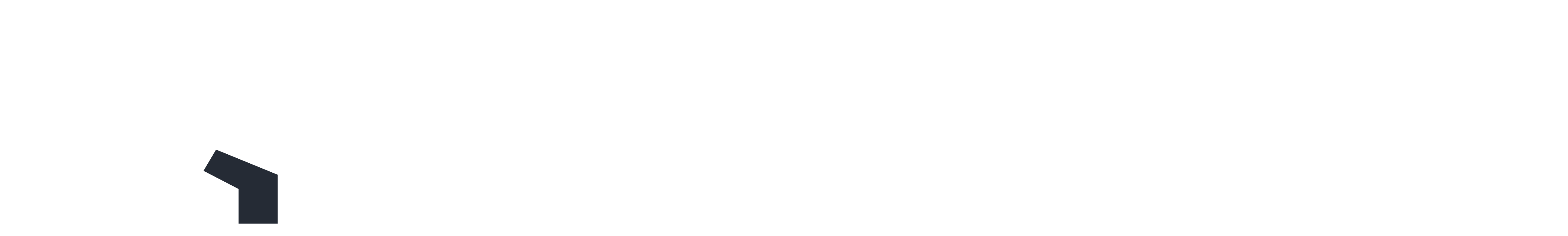

--- FILE ---
content_type: text/css; charset=UTF-8
request_url: https://contents.sixshop.com/uploadedFiles/97379/css/designSetting1762845111650.css
body_size: 16062
content:
@import url(//fonts.googleapis.com/earlyaccess/notosanskr.css);@import url(//fonts.googleapis.com/earlyaccess/jejugothic.css);
.restrictedWrapper, body.editor, body.display, #body .container-background.background-color, #body .payment-background, .right-content .cke_contents, .right-content .cke_wysiwyg_div.cke_editable {background-color:#FFFFFF;}.designSettingElement.entire-background-color {background-color:#FFFFFF!important;}.productDetail.wrapper .reviewQna-info .boardInDetail.review .restrictedBoardPost.wrapper .content.field input[type=password] {background-color:#FFFFFF;}.siteHeader .row.row-main {padding-top:15px;padding-bottom:15px;}.siteHeader.borderBottom-use {border-bottom: 1px solid #1F2934;}.siteHeader .background-color {background-color:#FFFFFF;filter:alpha(opacity=85);opacity:0.85;}#body.desktop #headerLogo .site-logo, #body.desktop #headerLogo .site-logoImageWhenHeaderInHero {width:150px;}#body.desktop.header-style-effect-type-fixedAtTop .siteHeader.scrolled .background-color {background-color:#FFFFFF !important;}#body.desktop.header-style-effect-type-fixedAtTop .siteHeader.scrolled.borderBottom-use {border-color:#1F2934 !important;}#headerLogo {color:#222222;}#headerLogo, #headerLogoInMobileMenu {font-family:Poppins, sans-serif;font-weight:600;letter-spacing:0em;font-style:normal;}#body.desktop #headerCustomerInMobileMenu {display: inline-block;}#body.mobile #headerCustomerInMobileMenu {display: inline-block;}#body.desktop #headerProductSearchInMobileMenu {display: inline-block;}#body.mobile #headerProductSearchInMobileMenu {display: inline-block;}#body.desktop #headerLogo {font-size:32px;}.designSettingElement.text-logoWithoutColor {font-family:Poppins, sans-serif;font-weight:600;letter-spacing:0em;}.site-element.headerMenuList {font-family:Jeju Gothic, sans-serif;font-weight:400;font-size:14px;letter-spacing:-0.02em;}.slide-menu.site-element.headerMenuList {font-family:Jeju Gothic, sans-serif;font-weight:400;font-size:14px;letter-spacing:0em;}.site-element.headerMenuList, .siteHeader .headerMenuHamburgerBar .systemIcon.menuIcon {color:#1F2934;}.site-element.headerMenuList .menu-navi {margin-right:35px;}#body.desktop .site-element.headerMenuList .menu-navi:hover > .menu-name {color:#1F2934;}.site-element.headerMenuList .menu-navi.now > .menu-name, .site-element.headerMenuList .menu-navi.now > .menu-opener {color:#AB9F80!important;}.site-element.headerMenuList .menu-navi.menu-main .subMenuNaviList {background-color:#FFFFFF !important;border-color:rgb(242,242,242) !important;}.siteHeader #headerCartAndCustomer, .siteHeader .row.row-search.mobile {color:#1F2934;}.siteHeader #headerCartAndCustomer, .siteHeader .row.desktop #headerCartAndCustomer .headerCart > * {font-size:14px;}.siteHeader .row.desktop #headerCartAndCustomer .headerCart {font-size: 0;margin-top:7px;margin-bottom:7px;}.siteHeader.layout-type-normal-double-center1 .row.row-main.desktop #headerCartAndCustomer .headerCart {margin-top:14px;}.siteHeader #headerCartAndCustomer, .site-element.headerMenuList #headerCustomerInMobileMenu {font-family:Jeju Gothic, sans-serif;font-weight:400;letter-spacing:-0.02em;}.headerProductSearch, #headerCartAndCustomer .headerCustomer, #headerCartAndCustomer #headerCart {margin-right:30px;}#headerCartAndCustomer .headerProductSearch:hover, #headerCartAndCustomer .headerCustomer:hover, #headerCartAndCustomer #headerCart:hover {color:#1F2934;}#headerCartAndCustomer .headerProductSearch.now, #headerCartAndCustomer .headerCustomer.now, #headerCartAndCustomer #headerCart.now {color:#C4B17E !important;}.headerSns {color:#1F2934;font-size:12px;}.headerSns .headerSns-icons {margin-left:10px;}.headerSns .headerSns-icons:hover {color:#1F2934;}#body.desktop.header-style-type-use-mobile-header .site-element.mobile.headerMenuList {background-color:#fff;filter:alpha(opacity=100);opacity:1;}#body.header-style-type-use-mobile-header .site-element.headerMenuList > .site-division-background-mobile-color {background-color:#fff;filter:alpha(opacity=100);opacity:1;}body.display #body.desktop.header-style-type-use-mobile-header div.document-background {background-color:#000;}#body.desktop.header-style-type-use-mobile-header > div.document-background.sideMenuList-opened {filter:alpha(opacity=30);opacity:0.3;}.editor-home #body.header-style-type-use-mobile-header .site-element.headerMenuList .site-division-background-mobile2 {background-color:#000;filter:alpha(opacity=30);opacity:0.3;}#body.desktop.header-style-type-use-mobile-header .site-element.headerMenuList #headerLogoInMobileMenu {color:#222222;font-size:24px;}#body.desktop.header-style-type-use-mobile-header #headerLogoInMobileMenu img.site-logo {width:110px;max-width:110px;}#body.desktop.header-style-type-use-mobile-header .site-element.headerMenuList #headerCustomerInMobileMenu {color:#222222;font-size:13px;}#body.desktop.header-style-type-use-mobile-header .site-element.headerMenuList #headerCustomerInMobileMenu.now {color:#948A6F !important;}#body.desktop.header-style-type-use-mobile-header .site-element.headerMenuList #headerProductSearchInMobileMenu {color:#C4C4C4;}#body.desktop.header-style-type-use-mobile-header .site-element.headerMenuList.mobile .menu-navi {color:#222222;font-size:14px;}#body.desktop.header-style-type-use-mobile-header .site-element.headerMenuList.mobile .menu-navi.now > .menu-name, #body.desktop.header-style-type-use-mobile-header .site-element.headerMenuList.mobile .menu-navi.now > .menu-opener {color:#948A6F !important;}#body.desktop.header-style-type-use-mobile-header .site-element.headerMenuList .headerSns.mobile {color:#222222;font-size:20px;}.row.row-main.desktop #headerCart {margin-right:0px !important;}.row.row-main.mobile #headerCart {margin-right:0px !important;}.hero-section .heroBackgroundDiv {background-color:#000000;opacity:0 !important;-ms-filter: alpha(opacity=0) !important;filter: alpha(opacity=0) !important;}#body.hero-style-type-custom .page-opened .hero-section, #body.hero-style-type-custom .onePageSubPage-opened .hero-section {color: #b6b5e8;}#body.hero-use.hero-header-position-headerInHero.hero-style-type-custom .siteHeader:not(.scrolled) #headerLogo, #body.hero-use.hero-header-position-headerInHero.hero-style-type-custom .siteHeader:not(.scrolled) #headerCart, #body.hero-use.hero-header-position-headerInHero.hero-style-type-custom .siteHeader:not(.scrolled) .headerMenuList:not(.slide-menu) .headerMenuListContents > .menu-navi > .menu-name, #body.hero-use.hero-header-position-headerInHero.hero-style-type-custom .siteHeader:not(.scrolled) .headerProductSearch, #body.hero-use.hero-header-position-headerInHero.hero-style-type-custom .siteHeader:not(.scrolled) .headerCustomer, #body.hero-use.hero-header-position-headerInHero.hero-style-type-custom .siteHeader:not(.scrolled) .headerSns .headerSns-icons, #body.hero-use.hero-header-position-headerInHero.hero-style-type-custom .siteHeader:not(.scrolled) .headerMenuHamburgerBar .ico-menu {color: #b6b5e8 !important;}#body.hero-style-type-custom .hero-section .bx-pager-item .bx-pager-link {border: 2px solid #b6b5e8;}#body.hero-style-type-custom .hero-section .bx-pager-item .bx-pager-link.active {background-color: #b6b5e8;}#body.hero-style-type-custom .hero-section .bx-navigation .bx-prev, #body.hero-style-type-custom .hero-section .bx-navigation .bx-next  {border-top: 2px solid#b6b5e8;border-left: 2px solid#b6b5e8;}#body.desktop .hero-section .heroWrapper .heroCaption .heroCaptionContent .heroCaptionPosition {float: left; margin: auto 0;text-align:left;}#body.desktop .hero-section .heroWrapper .heroCaption .heroCaptionContent .heroCaptionPosition .heroCaptionWrapper {vertical-align: middle;padding-top:32px;padding-bottom:32px;}#body.mobile .hero-section .heroWrapper .heroCaption .heroCaptionContent .heroCaptionPosition {float: left; margin: auto 0;text-align:left;}#body.mobile .hero-section .heroWrapper .heroCaption .heroCaptionContent .heroCaptionPosition .heroCaptionWrapper {vertical-align: middle;padding-top:16px;padding-bottom:16px;}.hero-section .heroCaptionTitle {font-family:Jeju Gothic, sans-serif !important;font-weight:400;font-size:50px;letter-spacing:-0.07em;line-height:1em;}.hero-section .heroCaptionBody {font-family:Jeju Gothic, sans-serif;font-weight:400;font-size:20px;letter-spacing:-0.07em;line-height:1.5em;}#body.desktop .hero-section .heroCaption .heroCaptionBody {margin-top:20px;}#body.mobile .hero-section .heroCaption .heroCaptionBody {margin-top:10px;}.hero-section .heroCaptionButton {font-family:Jeju Gothic, sans-serif;font-weight:400;font-size:20px;letter-spacing:0.01em;}#body.mobile .hero-section .heroCaptionButton {font-size:13px;}#body.button-type-normal .hero-section .heroCaptionButton {color:#EAEAEA !important;background-color:#948A6F !important;border-color:#948A6F !important;}#body.button-type-outline[class*='hero-style-type'] .hero-section .heroCaptionButton {border-width:2px;}#body.button-type-outline .hero-section .heroCaptionButton {border-color: #948A6F;color: #948A6F;}#body.button-type-outline .hero-section .heroCaptionButton:hover {background-color: #948A6F;color: #fff;}#body.desktop .hero-section .heroCaption .heroCaptionButton {margin-top:30px;}#body.mobile .hero-section .heroCaption .heroCaptionButton {margin-top:15px;}#body.button-type-outline .item-wrapper.gallery .galleryCaption .galleryCaptionButton {border-width:2px;}#body.desktop .section-wrapper.custom-section.sectionColumn-2 .section .customSectionColumn {width:calc(50% - 5px);}#body.desktop .section-wrapper.custom-section.sectionColumn-3 .section .customSectionColumn {width:calc(33.333333333333336% - 6.666666666666667px);}#body.desktop .section-wrapper.custom-section.sectionColumn-4 .section .customSectionColumn {width:calc(25% - 7.5px);}#body.desktop .section-wrapper.custom-section.sectionColumn-1to2 .section .customSectionColumn.column-1, .section-wrapper.custom-section.sectionColumn-2to1 .section .customSectionColumn.column-2 {width:calc(33.3% - 5px);}#body.desktop .section-wrapper.custom-section.sectionColumn-1to2 .section .customSectionColumn.column-2, .section-wrapper.custom-section.sectionColumn-2to1 .section .customSectionColumn.column-1 {width:calc(66.6% - 5px);}#body.desktop .section-wrapper.custom-section.sectionColumn-1to3 .section .customSectionColumn.column-1, .section-wrapper.custom-section.sectionColumn-3to1 .section .customSectionColumn.column-2 {width:calc(25% - 5px);}#body.desktop .section-wrapper.custom-section.sectionColumn-1to3 .section .customSectionColumn.column-2, .section-wrapper.custom-section.sectionColumn-3to1 .section .customSectionColumn.column-1 {width:calc(75% - 5px);}.section-wrapper.custom-section .section .customSectionColumn {margin-left:5px;margin-right:5px;}.item-wrapper.marqueeBanner {border-top: 1px solid#948A6F;border-bottom: 1px solid#948A6F;}.item-wrapper.marqueeBanner .item-element{height:37px !important;}.item-wrapper.marqueeBanner {background-color:#FFFFFF;color:#948A6F;font-family:Jeju Gothic;font-weight:400;font-size:13px;letter-spacing:0em;}.item-wrapper.marqueeBanner .marquee-text{padding-left:16px;padding-right:16px;padding-top:12px;padding-bottom:12px;}#body.desktop #headerCustomerSpeechBubble {font-family:Noto Sans KR;font-weight:300;font-size:12px;color:#FFFFFF;background-color:#948A6F;border-radius:10px;letter-spacing:0em;line-height:1.5em;z-index: 51;}#body.desktop #headerCustomerSpeechBubble::before {border-bottom-color:#948A6F;}#body.mobile #headerCustomerMobileSpeechBubble {font-family:Noto Sans KR;font-weight:300;font-size:10px;color:#FFFFFF;background-color:#948A6F;border-radius:4px;letter-spacing:0em;line-height:1.5em;z-index: 51;}#body.mobile #headerCustomerMobileSpeechBubble::before {border-bottom-color:#948A6F;}.item-wrapper.productList .productListWrapper.c-2 .shopProductWrapper {width:calc(50% - 15px);}.item-wrapper.productList .productListWrapper.c-3 .shopProductWrapper {width:calc(33.333333333333336% - 20px);}.item-wrapper.productList .productListWrapper.c-4 .shopProductWrapper {width:calc(25% - 22.5px);}.item-wrapper.productList .productListWrapper.c-5 .shopProductWrapper {width:calc(20% - 24px);}.item-wrapper.productList .productListWrapper.c-6 .shopProductWrapper {width:calc(16.666666666666668% - 25px);}.item-wrapper.productList .productListWrapper .productListPage .shopProductWrapper {margin-top:25px;margin-bottom:25px;margin-left:15px;margin-right:15px;}.item-wrapper.productList .shopProductWrapper .thumb.img {background-color:#FFFFFF;}.item-wrapper.productList .productListWrapper .thumbDiv {border-radius:0;}#body.productList-filterPosition-leftSide .item-wrapper.productList .filter-use .productListWrapper, #body.productList-filterPosition-rightSide .item-wrapper.productList .filter-use .productListWrapper {width:85%;}.item-wrapper.productList .productListFilterCollection {color:#9B9B9B;font-family:Jeju Gothic, sans-serif;font-weight:400;font-size:15px;text-align:-webkit-left;}#body.productList-filterPosition-leftSide .item-wrapper.productList .productListFilterCollection, #body.productList-filterPosition-rightSide .item-wrapper.productList .productListFilterCollection{width:15%;}.item-wrapper.productList .productListFilterCollection {padding-bottom:80px;}.item-wrapper.productList .productListFilterCollection .productListFilter-navi {letter-spacing:0.01em;}#body.productList-filterPosition-top .item-wrapper.productList .productListFilterCollection .productListFilter-navi {margin-left:20px;margin-right:20px;}#body.productList-filter-style-type-all-pill .item-wrapper.productList .productListFilterCollection .productListFilter-navi {border:1px solid rgba(155,155,155,0.2);}#body.productList-filter-style-type-all-pill .item-wrapper.productList .productListFilterCollection .productListFilter-navi.now {border:1px solid #948A6F;background-color:#948A6F;color:#fff!important;}#body.productList-filter-style-type-select-pill .item-wrapper.productList .productListFilterCollection .productListFilter-navi.now {border:1px solid #948A6F;color:#948A6F;}#body.productList-filterPosition-leftSide .item-wrapper.productList .productListFilterCollection .productListFilter-navi, #body.productList-filterPosition-rightSide .item-wrapper.productList .productListFilterCollection .productListFilter-navi{margin-bottom:40px;}.item-wrapper.productList .productListFilterCollection .productListFilter-navi.now {color:#948A6F !important;}#body.mobile.productList-filter-mobile-type-dropdown .item-wrapper.productList .productListFilterCollection .productListFilter-navi.now {color:#948A6F !important;}#body.mobile.productList-filter-mobile-type-line-break .item-wrapper.productList .productListFilterCollection .productListFilterCollectionNavi {align-items:flex-start;}#body.mobile.productList-filter-mobile-type-line-break.productList-filter-style-type-underline .item-wrapper.productList .productListFilterCollection .productListFilterCollectionNavi .productListFilter-navi:not(.now) ,#body.mobile.productList-filter-mobile-type-line-break.productList-filter-style-type-select-pill .item-wrapper.productList .productListFilterCollection .productListFilterCollectionNavi .productListFilter-navi:not(.now) {padding-left: 0;}.item-wrapper.productList .productListWrapper .productListPage .shopProductWrapper .shopProductBackground {background-color:#FFFFFF;}#body.productList-textPosition-onImg:not(.mobile) .item-wrapper.productList .shopProductWrapper:hover .shopProductBackground {opacity:0.8 !important;-ms-filter: alpha(opacity=80) !important;filter: alpha(opacity=80) !important;}.item-wrapper.productList .productListWrapper .productListPage .shopProductWrapper .shopProductNameAndPriceDiv {text-align:right;}.item-wrapper.productList .productListWrapper .productListPage .shopProductWrapper .shopProduct.productName, .item-wrapper.productListSlide .productListWrapper .shopProductWrapper .shopProduct.productName, .designSettingElement.productName, #addToCartHeader #addToCartHeaderTitle {color:#000000;font-family:Jeju Gothic, sans-serif;font-weight:400;letter-spacing:0.01em;}.item-wrapper.productList .productListWrapper .productListPage .shopProductWrapper .shopProduct.productName {font-size:14px;}.item-wrapper.productList .productListWrapper .productListPage .shopProductWrapper .shopProduct.price, .item-wrapper.productListSlide .productListWrapper .shopProductWrapper .shopProduct.price, .designSettingElement.price {color:#000000;font-family:Jeju Gothic, sans-serif;font-weight:400;letter-spacing:0.01em;}.item-wrapper.productList .productListWrapper .productListPage .shopProductWrapper .shopProduct.price {font-size:14px;}.productDiscountPriceSpan {color:#948A6F;}.item-wrapper.productList .productListWrapper .productListPage .shopProductWrapper .shopProduct.description, .item-wrapper.productListSlide .productListWrapper .shopProductWrapper .shopProduct.description {display:inline-block;color:#888;font-family:Jeju Gothic, sans-serif;font-weight:400;letter-spacing:0.01em;}.item-wrapper.productList .productListWrapper .productListPage .shopProductWrapper .shopProduct.description {font-size:13px;}#addToCartBody, #addToCartContent, #quantityAndAmountElem {color:#1F2934;font-family:Noto Sans KR, sans-serif;}#productQuantityInputBox {font-family:Noto Sans KR, sans-serif;}#addToCartFooter #addToCartBtnElem .error-msg-elem, #addToCartFooter #addToCartBtnElem .quantity-count-elem, #addToCartFooter #addToCartBtnElem .info-msg-elem {font-family:Noto Sans KR, sans-serif;}#addToCartBody .basic-select, #addToCartBody .option-value, #addToCartContent .quantity-box, #addToCartContent .quantity-calc-box, #addToCartBody .option-select {border-color:#CCCCCC !important;}.productListWrapper .product-cart-elem .ico-cart {display: none;}.productListWrapper .product-cart-elem .ico-cart-border {display: inline;}.productListWrapper .product-cart-elem .ico-bag {display: none;}.productListWrapper .product-cart-elem .ico-bag-border {display: none;}.item-wrapper.productList .productListWrapper .product-cart-elem,.item-wrapper.productListSlide .productListWrapper .product-cart-elem,#addToCartAtProductListElem #addToCartFooter .add-cart-button {background-color: transparent;border: 2px solid #948A6F;color:#948A6F;}.item-wrapper.productList .productListWrapper .product-cart-elem:hover,.item-wrapper.productListSlide .productListWrapper .product-cart-elem:hover {background-color:#948A6F;color:#fff;}.item-wrapper.productList .productListWrapper .product-review-elem {display:block !important;font-size:12px;}#body.mobile .item-wrapper.productList .productListWrapper .product-review-elem {display:block !important;font-size:10px;}.item-wrapper.productList .productListWrapper .product-cart-elem,.item-wrapper.productListSlide .productListWrapper .product-cart-elem,#addToCartAtProductListElem #addToCartFooter .add-cart-button {font-family:Jeju Gothic, sans-serif;font-weight:400;letter-spacing:0.01em;}.item-wrapper.productList .productListWrapper .product-cart-elem,#addToCartAtProductListElem #addToCartFooter .add-cart-button {display:none !important;padding:8px 12px;font-size:12px;}#body.mobile .item-wrapper.productList .productListWrapper .product-cart-elem {display:none;padding:8px 12px;font-size:10px;}.item-wrapper.productList .productListWrapper .productListPage .shopProductWrapper .badgeWrapper .badge {font-size:12px;}#body.mobile .item-wrapper.productList .productListWrapper .productListPage .shopProductWrapper .badgeWrapper .badge {font-size:12px;}.item-wrapper.productList .productListWrapper .productListPage .shopProductWrapper .badgeWrapper .badge span {width:81px;height:25px;}#body.mobile .item-wrapper.productList .productListWrapper .productListPage .shopProductWrapper .badgeWrapper .badge span {width:65px;height:25px;}.item-wrapper.productList .productListWrapper .productListPage .shopProductWrapper .badgeWrapper .badge, .item-wrapper.productListSlide .productListWrapper .shopProductWrapper .badgeWrapper .badge {font-family:Noto Sans KR, sans-serif;font-weight:400;letter-spacing:0.07em;}.item-wrapper.productList .productListWrapper .productListPage .shopProductWrapper .badgeWrapper .badge {left:0px;top:0px;}#body.mobile .item-wrapper.productList .productListWrapper .productListPage .shopProductWrapper .badgeWrapper .badge {left:0px !important;top:0px !important;}.item-wrapper.productList .productListWrapper .productListPage .shopProductWrapper .badgeWrapper .badge.discountBadge span, .item-wrapper.productListSlide .productListWrapper .shopProductWrapper .badgeWrapper .badge.discountBadge span {background-color:#222E75;color:#fff;}.item-wrapper.productList .productListWrapper .productListPage .shopProductWrapper .badgeWrapper .badge.soldOutBadge span, .item-wrapper.productListSlide .productListWrapper .shopProductWrapper .badgeWrapper .badge.soldOutBadge span {background-color:#1F2934;color:#fff;}.item-wrapper.productList .productListWrapper .productListPage .shopProductWrapper .badgeWrapper .badge.newBadge span, .item-wrapper.productListSlide .productListWrapper .shopProductWrapper .badgeWrapper .badge.newBadge span {background-color:#948A6F;color:#fff;}.item-wrapper.productList .productListWrapper .productListPage .shopProductWrapper .badgeWrapper .badge.bestBadge span, .item-wrapper.productListSlide .productListWrapper .shopProductWrapper .badgeWrapper .badge.bestBadge span {background-color:#948A6F;color:#fff;}.item-wrapper.productList .productListWrapper .productListPage .shopProductWrapper .badgeWrapper .badge.mdpickBadge span, .item-wrapper.productListSlide .productListWrapper .shopProductWrapper .badgeWrapper .badge.mdpickBadge span {background-color:#F0F0F0;color:#222;}.item-wrapper.productList .productListWrapper .productListPage .shopProductWrapper .badgeWrapper .badge.customTextBadge span, .item-wrapper.productListSlide .productListWrapper .shopProductWrapper .badgeWrapper .badge.customTextBadge span {background-color:#4C64FF;color:#fff;}.item-wrapper.productListSlide .thumbDiv {border-radius:10px;}#body.productListSlide-textPosition-onImg:not(.mobile) .item-wrapper.productListSlide .shopProductWrapper:hover .shopProductBackground {opacity:0.8 !important;-ms-filter: alpha(opacity=80) !important;filter: alpha(opacity=80) !important;}.item-wrapper.productListSlide .productListWrapper .shopProductWrapper .shopProductNameAndPriceDiv {text-align:center;}.item-wrapper.productListSlide .productListWrapper .shopProductWrapper .shopProduct.productName {font-size:14px;}.element-section.productListSlide-section {padding-top:16px;padding-bottom:16px;}.item-wrapper.productListSlide .product-list-slide-section-name {font-family:Noto Sans KR;font-weight:400;font-size:16px;letter-spacing:0em;line-height:1.5em;color:#000;}.item-wrapper.productListSlide .product-list-slide-section-elem i {font-size:12px;letter-spacing:0em;line-height:1.5em;color:#000;}.item-wrapper.productListSlide .productListWrapper .shopProductWrapper .shopProduct.price {font-size:13px;}.item-wrapper.productListSlide .productListWrapper .shopProductWrapper .shopProduct.description {font-size:12px;}.item-wrapper.productListSlide .productListWrapper .product-cart-elem .ico-cart {display: inline;}.item-wrapper.productListSlide .productListWrapper .product-cart-elem .ico-cart-border {display: none;}.item-wrapper.productListSlide .productListWrapper .product-cart-elem .ico-bag {display: none;}.item-wrapper.productListSlide .productListWrapper .product-cart-elem .ico-bag-border {display: none;}.item-wrapper.productListSlide .productListWrapper .product-review-elem {display:none !important;font-size:12px;}#body.mobile .item-wrapper.productListSlide .productListWrapper .product-review-elem {display:none !important;font-size:10px;}.item-wrapper.productListSlide .productListWrapper .product-cart-elem {display:none !important;padding:12px 20px;font-size:12px;}#body.mobile .item-wrapper.productListSlide .productListWrapper .product-cart-elem {display:none;padding:8px 12px;font-size:10px;}.item-wrapper.productListSlide .productListWrapper .shopProductWrapper .badgeWrapper .badge {font-size:13px;}#body.mobile .item-wrapper.productListSlide .productListWrapper .shopProductWrapper .badgeWrapper .badge {font-size:14px;}.item-wrapper.productListSlide .productListWrapper .shopProductWrapper .badgeWrapper .badge span {width:80px;height:30px;}#body.mobile .item-wrapper.productListSlide .productListWrapper .shopProductWrapper .badgeWrapper .badge span {width:75px;height:30px;}.item-wrapper.productListSlide .bx-navigation {margin-top:-46.900000000000006px !important;}#body.mobile .item-wrapper.productListSlide .bx-navigation {margin-top:-45.6px !important;}#body.productListSlide-textPosition-onImg:not(.mobile) .item-wrapper.productListSlide .bx-navigation {margin-top:-15px !important;}.item-wrapper.productListSlide .productListWrapper .shopProductWrapper .badgeWrapper .badge {left:0px;top:0px;}#body.mobile .item-wrapper.productListSlide .productListWrapper .shopProductWrapper .badgeWrapper .badge {left:0px !important;top:0px !important;}.item-wrapper.productListSlide div.bx-navigation a {color:#C2C2C2;}.item-wrapper.productListSlide div.bx-navigation:hover a {color:#C2C2C2;}.item-wrapper.productListSlide .shopProductWrapper .thumb.img {background-color:#FFFFFF;}#body.board-grid-column-desktop-1 .item-wrapper.board.boardGrid .boardListDiv .boardPostWrapper, .item-wrapper.board.boardGrid .boardListDiv.c-1 .boardGridWrapper, .item-wrapper.boardProductReview.boardGrid .boardProductListDiv.c-1 .boardGridWrapper {width:calc(100% - 0px);}#body.board-grid-column-desktop-2 .item-wrapper.board.boardGrid .boardListDiv .boardPostWrapper, .item-wrapper.board.boardGrid .boardListDiv.c-2 .boardGridWrapper, .item-wrapper.boardProductReview.boardGrid .boardProductListDiv.c-2 .boardGridWrapper {width:calc(50% - 15px);}#body.board-grid-column-desktop-3 .item-wrapper.board.boardGrid .boardListDiv .boardPostWrapper, .item-wrapper.board.boardGrid .boardListDiv.c-3 .boardGridWrapper, .item-wrapper.boardProductReview.boardGrid .boardProductListDiv.c-3 .boardGridWrapper {width:calc(33.333333333333336% - 20px);}#body.board-grid-column-desktop-4 .item-wrapper.board.boardGrid .boardListDiv .boardPostWrapper, .item-wrapper.board.boardGrid .boardListDiv.c-4 .boardGridWrapper, .item-wrapper.boardProductReview.boardGrid .boardProductListDiv.c-4 .boardGridWrapper {width:calc(25% - 22.5px);}#body.board-grid-column-desktop-5 .item-wrapper.board.boardGrid .boardListDiv .boardPostWrapper, .item-wrapper.board.boardGrid .boardListDiv.c-5 .boardGridWrapper, .item-wrapper.boardProductReview.boardGrid .boardProductListDiv.c-5 .boardGridWrapper {width:calc(20% - 24px);}#body.board-grid-column-desktop-6 .item-wrapper.board.boardGrid .boardListDiv .boardPostWrapper, .item-wrapper.board.boardGrid .boardListDiv.c-6 .boardGridWrapper, .item-wrapper.boardProductReview.boardGrid .boardProductListDiv.c-6 .boardGridWrapper {width:calc(16.666666666666668% - 25px);}.item-wrapper.board.boardGrid .boardWrapper .boardListDiv .boardPostWrapper .boardCaptionPosition, .item-wrapper.boardProductReview.boardGrid .boardProductWrapper .boardProductListDiv .boardPostWrapper .boardCaptionPosition {text-align:center;}.item-wrapper.board.boardGrid .boardWrapper .boardListDiv .boardPostWrapper .boardCaptionTitle, .item-wrapper.boardProductReview.boardGrid .boardProductWrapper .boardProductListDiv .boardPostWrapper .boardCaptionTitle {color:#1F2934;font-family:Jeju Gothic, sans-serif;font-weight:400;font-size:15px;letter-spacing:0.01em;}.item-wrapper.board.boardGrid .boardWrapper .boardListDiv .boardPostWrapper .boardCaptionBody, .item-wrapper.boardProductReview.boardGrid .boardProductWrapper .boardProductListDiv .boardPostWrapper .boardCaptionBody {color:#1F2934;font-family:Jeju Gothic, sans-serif;font-weight:400;font-size:15px;letter-spacing:0.01em;}.item-wrapper.board.boardGrid .boardWrapper .boardListDiv .boardGridWrapper, .item-wrapper.boardProductReview.boardGrid .boardProductWrapper .boardProductListDiv .boardGridWrapper {margin-top:30px;margin-bottom:30px;margin-left:15px;margin-right:15px;}.item-wrapper.blogGrid .blogWrapper.c-2 .blogPostWrapper {width:calc(50% - 10px);}.item-wrapper.blogGrid .blogWrapper.c-3 .blogPostWrapper {width:calc(33.333333333333336% - 13.333333333333334px);}.item-wrapper.blogGrid .blogWrapper.c-4 .blogPostWrapper {width:calc(25% - 15px);}.item-wrapper.blogGrid .blogWrapper.c-5 .blogPostWrapper {width:calc(20% - 16px);}.item-wrapper.blogGrid .blogWrapper.c-6 .blogPostWrapper {width:calc(16.666666666666668% - 16.666666666666668px);}.item-wrapper.blog.blogGrid .blogWrapper .blogPostWrapper {text-align:center;margin-top:25px;margin-bottom:25px;margin-left:10px;margin-right:10px;}.item-wrapper.blog.blogGrid .blogWrapper .blogPostWrapper .blogPost.title {color:#1F2934;font-family:Jeju Gothic, sans-serif;font-weight:400;font-size:15px;letter-spacing:0.01em;}.item-wrapper.blog.blogGrid .blogWrapper .blogPostWrapper .blogPost.date {color:#1F2934;font-family:Jeju Gothic, sans-serif;font-weight:400;font-size:15px;letter-spacing:0.01em;}.item-wrapper.blog.blogStack .blogSidebar .blogFilter-navi.now {color:#00B4FC;}#body.blogGrid-filterPosition-leftSide .item-wrapper.blogGrid .filter-use .blogWrapper, #body.blogGrid-filterPosition-rightSide .item-wrapper.blogGrid .filter-use .blogWrapper {width:85%;}.item-wrapper.blogGrid .blogFilterCollection {color:#1F2934;font-family:Jeju Gothic, sans-serif;font-weight:400;font-size:15px;text-align:center;}#body.blogGrid-filterPosition-leftSide .item-wrapper.blogGrid .filter-use .blogFilterCollection, #body.blogGrid-filterPosition-rightSide .item-wrapper.blogGrid .filter-use .blogFilterCollection {width:15%;}.item-wrapper.blogGrid .blogFilterCollection {padding-bottom:80px;}.item-wrapper.blogGrid .blogFilterCollection .blogFilter-navi {letter-spacing:0.01em;}#body.blogGrid-filterPosition-top .item-wrapper.blogGrid .blogFilterCollection .blogFilter-navi {margin-left:20px;margin-right:20px;}#body.blogGrid-filterPosition-leftSide .item-wrapper.blogGrid .blogFilterCollection .blogFilter-navi, #body.blogGrid-filterPosition-rightSide .item-wrapper.blogGrid .blogFilterCollection .blogFilter-navi {margin-bottom:40px;}.item-wrapper.blogGrid .blogFilterCollection .blogFilter-navi.now {color:#948A6F !important;}.item-wrapper.review .review-wrapper .review-content {font-family:Noto Sans KR, sans-serif;font-weight:400;letter-spacing:-0.02em;line-height:1.6em;}.item-wrapper.review .review-wrapper .review-writer {font-family:Noto Sans KR, sans-serif;font-weight:400;letter-spacing:0em;}.item-wrapper.button .item-element {font-family:Jeju Gothic, sans-serif;font-weight:400;letter-spacing:0.01em;}#body.button-type-normal .item-wrapper.button .item-element {color:#EAEAEA;background-color:#948A6F;border: 2px solid #948A6F;}#body.button-type-outline .item-wrapper.button .item-element {color:#948A6F;background-color:transparent;border: 2px solid #948A6F;}#body.button-type-outline .item-wrapper.button .item-element:hover {color:#fff;background-color:#948A6F;}#body.button-type-outline .item-wrapper.customForm .item-element .customFormSubmitButton:not(.button-type-normal) {border-width: 2px;}.item-wrapper.button .item-element, .item-wrapper.review .review-button {font-size:13px;}#body.mobile .item-wrapper.button .item-element, #body.mobile .item-wrapper.review .review-button {font-size:13px;}#body .section .item-wrapper.customIcons .customIcons-icon{color:#1F2934;font-size:50px;}#body .section .item-wrapper.customIcons .customIcons-icon:hover {color:#1F2934;}.paginationDiv {color:#9B9B9B;font-family:Jeju Gothic, sans-serif;font-weight:400;font-size:15px;}.paginationDiv .paginationNo-navi {margin-left:5px;margin-right:5px;}.paginationDiv .paginationNo-navi.now {color:#948A6F !important;}.designSettingElement.pagination_div {color:#9B9B9B;font-family:Jeju Gothic, sans-serif;font-weight:400;}.designSettingElement.pagination_div .pagination_selected {color:#948A6F !important;}#body #topButton {color:#FFFFFF;background-color:#00B4FC;}#body #topButtonArea.active div#topButton{filter:alpha(opacity=80);opacity:0.8;}#body.moveTopBtn-border-use #topButton {border-color:#FFFFFF;}.item-wrapper.gallery .galleryCaptionTitle, .lightbox .galleryLightboxTitle {font-family:Jeju Gothic, sans-serif;font-weight:400;letter-spacing:0.02em;line-height:1.15em !important;}.item-wrapper.gallery .galleryCaptionBody, .lightbox .galleryLightboxBody {font-family:Jeju Gothic, sans-serif;font-weight:400;letter-spacing:0.01em;line-height:1.15em !important;}#siteFooter .row.row-main {color:#1F2934;padding-top:50px;padding-bottom:50px;}#siteFooter .background-color {background-color:#FAFAFA;}#siteFooter.borderTop-use .background-color {border-top: 1px solid #fff;}#siteFooter #footerMenuList, #siteFooter.layout-type-align-center1 #footerSystemMenuList {font-family:Jeju Gothic, sans-serif;font-weight:400;font-size:12px;letter-spacing:0.01em;}#siteFooter #footerMenuList .menu-navi:hover > .menu-name, #siteFooter.layout-type-align-center1 #footerSystemMenuList .menu-navi:hover > .menu-name, #siteFooter #footerSns .footerSns-icons:hover {color:#1F2934;}#siteFooter #footerCompanyInfo, #siteFooter #footerEscrow, #siteFooter.layout-type-align-bothSide1 #footerSystemMenuList {font-family:Jeju Gothic, sans-serif;font-weight:400;font-size:12px;letter-spacing:0.01em;line-height:2em;}#siteFooter #footerSns {font-size:24px;}#siteFooter #footerCopyright {font-family:Jeju Gothic, sans-serif;font-weight:400;font-size:12px;letter-spacing:0.01em;}.shopProductDetail.wrapper #productDetail .top-info .content.mainImg {width:60%;}.shopProductDetail.wrapper #productDetail .top-info .content.info {width:35%;margin-left:5%;margin-right:0;text-align:left;padding-top:10px;}.shopProductDetail.wrapper #productDetail .content.info .row {margin-bottom:30px;}.shopProductDetail.wrapper #productDetail .content.info .row.selectOptions {margin-left:-30px;}.shopProductDetail.wrapper #productDetail .content.info .row.selectOptions .productOption {display:block;margin-bottom:30px;margin-left:30px;}.shopProductDetail.wrapper #productDetail .miniCart-wrapper .miniCart-product-info {padding-top:30px;padding-bottom:30px;}.shopProductDetail.wrapper #productDetail .product-order-summary-info {padding-top:30px;padding-bottom:30px;}.shopProductDetail.wrapper #productDetail .miniCart-wrapper .miniCart-total-price-wrapper {margin-top:30px;}.shopProductDetail.wrapper #productDetail .row.name {font-size:22px;}.shopProductDetail.wrapper #productDetail .row.price, .shopProductDetail.wrapper #productDetail .top-info #shopProductAlternativeMsgDiv {font-size:17px;}.shopProductDetail.wrapper #productDetail .content.info #shopProductCaptionDiv {font-size:14px;}.shopProductDetail.wrapper #productDetail .top-info .content.mainImg.productImgType_thumbnails #shopProductImgsThumbDiv {text-align:left;}.shopProductDetail.wrapper #productDetail .top-info .content.mainImg.productImgType_thumbnails #shopProductImgsThumbDiv {margin-top:11px;margin-right:-11px;margin-left:0;}.shopProductDetail.wrapper #productDetail .top-info .content.mainImg.productImgType_thumbnails #shopProductImgsThumbDiv .sub.img {width:178px;margin-right:11px;margin-left:0;margin-bottom:11px;}.shopProductDetail.wrapper #productDetail .top-info .content.mainImg.productImgType_stack #shopProductImgsMainDiv .shopProductImgMainWrapper.type_stack {margin-bottom:16px;}.productDetail.wrapper .reviewQna-info .boardInDetail #boardProductReviewTopBoxTextElem {font-size:13px;background-color:#f0f0f0!important;color:#222;text-align:center!important;}#body.mobile .productDetail.wrapper .reviewQna-info .boardInDetail #boardProductReviewTopBoxTextElem {font-size:13px;}.productDetail.wrapper div.bottom-info, #body.systemPage-productDetail-reviewQna-width-type-syncWithProductDetailBottomInfo .productDetail.wrapper div.reviewQna-info, #body.systemPage-productDetail-relatedProduct-width-type-syncWithProductDetailBottomInfo .productDetail.wrapper div.relatedProductList-info{max-width:902px;}#reviewBoardPost #productReviewList .product-review-head .best-review-badge {background-color:#222;color:#fff;}.productDetail.wrapper div#productDetailNavigation .productDetailNaviContent, #productDescriptionWrapper.right-content span.cke_top, #productDescriptionWrapper div.cke_wysiwyg_div.cke_editable{max-width:870px;}.productDetail.wrapper div#productDetailNavigation, .shopProductDetail.wrapper #productDetail .bottom-info, .shopProductDetail.wrapper #productDetail .reviewQna-info .boardInDetail, .shopProductDetail.wrapper #productDetail .relatedProductList-info, .shopProductDetail.wrapper #productDetail.relatedProductPosition_underProductDescriptionHeader .bottom-info #productDescriptionDetailPage, .shopProductDetail.wrapper #productDetail.relatedProductPosition_aboveProductDescriptionFooter .bottom-info #productCommonFooter {padding-top:100px;}.shopProductDetail.wrapper #productDetail.relatedProductPosition_underProductDescriptionHeader .bottom-info #productCommonHeader, .shopProductDetail.wrapper #productDetail.relatedProductPosition_aboveProductDescriptionFooter .bottom-info #productDescriptionDetailPage {padding-bottom:100px;}.shopProductDetail.wrapper #productDetail .reviewQna-info .boardProductListTitle, .shopProductDetail.wrapper #productDetail .relatedProductList-info .designSettingElement.text-title{font-size:16px;text-align:center;}.productDetail.wrapper div#productDetailNavigation .productDetailNaviWrap.fixedTop{border-left:0px solid #fff;border-right:0px solid #fff;}.productDetail.wrapper div#productDetailNavigation .productDetailNaviContent .menu-navi{max-width:120px;color:#9B9B9B;font-size:14px;}.productDetail.wrapper div#productDetailNavigation .productDetailNaviContent .menu-navi.now{color:#9B9B9B;}.productDetail.wrapper div#productDetailNavigation .productDetailNaviContent{border-color:#9B9B9B;}.relatedProductItemWrapper.item-wrapper.productList .relatedProductListWrapper.productListWrapper.c-2 .shopProductWrapper {width:calc(50% - 8px);}.relatedProductItemWrapper.item-wrapper.productList .relatedProductListWrapper.productListWrapper.c-3 .shopProductWrapper {width:calc(33.333333333333336% - 10.666666666666666px);}.relatedProductItemWrapper.item-wrapper.productList .relatedProductListWrapper.productListWrapper.c-4 .shopProductWrapper {width:calc(25% - 12px);}.relatedProductItemWrapper.item-wrapper.productList .relatedProductListWrapper.productListWrapper.c-5 .shopProductWrapper {width:calc(20% - 12.8px);}.relatedProductItemWrapper.item-wrapper.productList .relatedProductListWrapper.productListWrapper.c-6 .shopProductWrapper {width:calc(16.666666666666668% - 13.333333333333334px);}.relatedProductItemWrapper.item-wrapper.productList .relatedProductListWrapper.productListWrapper .productListPage .shopProductWrapper {margin-top:8px;margin-bottom:8px;margin-left:8px;margin-right:8px;}.relatedProductList-info .item-wrapper.relatedProductItemWrapper .relatedProductListItemElement .relatedProductListWrapper .shopProductWrapper .shopProduct.productName {font-size:13px !important;}.relatedProductList-info .item-wrapper.relatedProductItemWrapper .relatedProductListItemElement .relatedProductListWrapper .shopProductWrapper .shopProduct.price {font-size:13px !important;}.relatedProductList-info .item-wrapper.relatedProductItemWrapper .relatedProductListItemElement .relatedProductListWrapper .shopProductWrapper .badgeWrapper .badge span {width:40px;height:20px;}#body.mobile .relatedProductList-info .item-wrapper.relatedProductItemWrapper .relatedProductListItemElement .relatedProductListWrapper .shopProductWrapper .badgeWrapper .badge span {width:60px;height:20px;}.relatedProductList-info .item-wrapper.relatedProductItemWrapper .relatedProductListItemElement .relatedProductListWrapper .shopProductWrapper .badgeWrapper .badge {left:0px;top:10px;}#body.mobile .relatedProductList-info .item-wrapper.relatedProductItemWrapper .relatedProductListItemElement .relatedProductListWrapper .shopProductWrapper .badgeWrapper .badge {left:8px !important;top:8px !important;}.shopProductDetail.wrapper #productDetail .relatedProductList-info .item-wrapper.relatedProductItemWrapper .relatedProductListItemElement .relatedProductListWrapper .shopProductWrapper .badgeWrapper .badge {font-size:10px !important;}#body.mobile .shopProductDetail.wrapper #productDetail .relatedProductList-info .item-wrapper.relatedProductItemWrapper .relatedProductListItemElement .relatedProductListWrapper .shopProductWrapper .badgeWrapper .badge {font-size:10px !important;}.relatedProductItemWrapper.item-wrapper.productListSlide div.bx-navigation a {color:#000;}.relatedProductItemWrapper.item-wrapper.productListSlide div.bx-navigation:hover a {color:#000;}.relatedProductItemWrapper.item-wrapper.productListSlide .bx-navigation {margin-top:-45.55px !important;}#body.mobile .relatedProductItemWrapper.item-wrapper.productListSlide .bx-navigation {margin-top:-42.3px !important;}#cart .header .title {font-size:28px!important;}#body.mobile #cart .header .title {font-size:20px!important;}#btn_orderProducts {font-size:14px!important;}#body.mobile #btn_orderProducts {font-size:14px!important;}#login .designSettingElement.text-title .title {font-size:20px!important;}#body.mobile #login .designSettingElement.text-title .title {font-size:16px!important;}#login .designSettingElement.text-title {text-align:left;}#login #btn_login {font-size:14px!important;}#login #btn_join {font-size:14px!important;}#signup .signup .header .title {font-size:20px!important;}#body.mobile #signup .signup .header .title {font-size:16px!important;}#signup .signup #signupButton {font-size:14px!important;}#body.mobile #signup .signup #signupButton {font-size:14px!important;}#signup .signup .header {text-align:left;}@media screen and (max-width: 640px) {#body.header-style-effect-mobile-type-fixedAtTop .siteHeader.scrolled .background-color {background-color:#FFFFFF !important;}#body.header-style-effect-mobile-type-fixedAtTop .siteHeader.scrolled.borderBottom-use {border-color:#1F2934 !important;}#body #headerLogo.headerLogo {font-size:22px;}#body #headerLogo img.site-logo, #body #headerLogo img.site-logoImageWhenHeaderInHero {width:110px;max-width:110px;}}.editor #body.mobile.header-style-effect-mobile-type-fixedAtTop .siteHeader.scrolled .background-color {background-color:#FFFFFF !important;}.editor #body.mobile.header-style-effect-mobile-type-fixedAtTop .siteHeader.scrolled.borderBottom-use {border-color:#1F2934 !important;}.editor #body.mobile #headerLogo.headerLogo {font-size:22px;}.editor #body.mobile #headerLogo img.site-logo, .editor #body.mobile #headerLogo img.site-logoImageWhenHeaderInHero {width:110px;max-width:110px;}@media screen and (min-width: 641px) {body:not(.editor) #body.header-style-effect-type-fixedAtTop .siteHeader.placeholder {width:calc(100% + 0px);margin-left:-0px;margin-right:-0px;}}.editor #body.desktop.header-style-effect-type-fixedAtTop .siteHeader.placeholder {width:calc(100% + 0px);margin-left:-0px;margin-right:-0px;}@media screen and (max-width: 640px) {#body.hero-header-position-headerOnHero.hero-size-type-heightRelative.hero-indexPage-height-mobile-type-twoFifths.indexPage-opened:not(.siteHeader-notUse) .hero-section,#body.hero-header-position-headerOnHero.hero-size-type-heightRelative.hero-otherPages-height-mobile-type-twoFifths:not(.siteHeader-notUse):not(.indexPage-opened) .hero-section {height: calc(40vh - 54px)}#body.hero-header-position-headerOnHero.hero-size-type-heightRelative.hero-indexPage-height-mobile-type-half.indexPage-opened:not(.siteHeader-notUse) .hero-section,#body.hero-header-position-headerOnHero.hero-size-type-heightRelative.hero-otherPages-height-mobile-type-half:not(.siteHeader-notUse):not(.indexPage-opened) .hero-section {height: calc(50vh - 54px)}#body.hero-header-position-headerOnHero.hero-size-type-heightRelative.hero-indexPage-height-mobile-type-twoThirds.indexPage-opened:not(.siteHeader-notUse) .hero-section,#body.hero-header-position-headerOnHero.hero-size-type-heightRelative.hero-otherPages-height-mobile-type-twoThirds:not(.siteHeader-notUse):not(.indexPage-opened) .hero-section {height: calc(66.67vh - 54px)}#body.hero-header-position-headerOnHero.hero-size-type-heightRelative.hero-indexPage-height-mobile-type-fullScreen.indexPage-opened:not(.siteHeader-notUse) .hero-section,#body.hero-header-position-headerOnHero.hero-size-type-heightRelative.hero-otherPages-height-mobile-type-fullScreen:not(.siteHeader-notUse):not(.indexPage-opened) .hero-section {height: calc(100vh - 54px)}.item-wrapper.productList .productListWrapper.c-1 .productListPage .shopProductWrapper .badgeWrapper .badge, .item-wrapper.productListSlide .productListWrapper.c-1 .shopProductWrapper .badgeWrapper .badge, .relatedProductList-info .item-wrapper.relatedProductItemWrapper .relatedProductListItemElement .relatedProductListWrapper.c-1 .shopProductWrapper .badgeWrapper .badge {left:0px;top:0px;}.item-wrapper.productList .productListWrapper:not(.c-1) .productListPage .shopProductWrapper .badgeWrapper .badge, .item-wrapper.productListSlide .productListWrapper:not(.c-1) .shopProductWrapper .badgeWrapper .badge, .relatedProductList-info .item-wrapper.relatedProductItemWrapper .relatedProductListItemElement .relatedProductListWrapper:not(.c-1) .shopProductWrapper .badgeWrapper .badge {left:0px;top:0px;}#body div#topButtonArea {display:none;right:24px;bottom:24px;}}.editor #body.mobile.hero-header-position-headerOnHero.hero-size-type-heightRelative.hero-indexPage-height-mobile-type-twoFifths.indexPage-opened:not(.siteHeader-notUse) .hero-section,.editor #body.mobile.hero-header-position-headerOnHero.hero-size-type-heightRelative.hero-otherPages-height-mobile-type-twoFifths:not(.siteHeader-notUse):not(.indexPage-opened) .hero-section {height: 202px !important}.editor #body.mobile.hero-header-position-headerOnHero.hero-size-type-heightRelative.hero-indexPage-height-mobile-type-half.indexPage-opened:not(.siteHeader-notUse) .hero-section,.editor #body.mobile.hero-header-position-headerOnHero.hero-size-type-heightRelative.hero-otherPages-height-mobile-type-half:not(.siteHeader-notUse):not(.indexPage-opened) .hero-section {height: 266px !important}.editor #body.mobile.hero-header-position-headerOnHero.hero-size-type-heightRelative.hero-indexPage-height-mobile-type-twoThirds.indexPage-opened:not(.siteHeader-notUse) .hero-section,.editor #body.mobile.hero-header-position-headerOnHero.hero-size-type-heightRelative.hero-otherPages-height-mobile-type-twoThirds:not(.siteHeader-notUse):not(.indexPage-opened) .hero-section {height: 372.6666666666667px !important}.editor #body.mobile.hero-header-position-headerOnHero.hero-size-type-heightRelative.hero-indexPage-height-mobile-type-fullScreen.indexPage-opened:not(.siteHeader-notUse) .hero-section,.editor #body.mobile.hero-header-position-headerOnHero.hero-size-type-heightRelative.hero-otherPages-height-mobile-type-fullScreen:not(.siteHeader-notUse):not(.indexPage-opened) .hero-section {height: 586px !important}.editor #body.mobile .item-wrapper.productList .productListWrapper.c-1 .productListPage .shopProductWrapper .badgeWrapper .badge, .editor #body.mobile .item-wrapper.productListSlide .productListWrapper.c-1 .shopProductWrapper .badgeWrapper .badge, .editor #body.mobile .relatedProductList-info .item-wrapper.relatedProductItemWrapper .relatedProductListItemElement .relatedProductListWrapper.c-1 .shopProductWrapper .badgeWrapper .badge {left:0px;top:0px;}.editor #body.mobile .item-wrapper.productList .productListWrapper:not(.c-1) .productListPage .shopProductWrapper .badgeWrapper .badge, .editor #body.mobile .item-wrapper.productListSlide .productListWrapper:not(.c-1) .shopProductWrapper .badgeWrapper .badge, .editor #body.mobile .relatedProductList-info .item-wrapper.relatedProductItemWrapper .relatedProductListItemElement .relatedProductListWrapper:not(.c-1) .shopProductWrapper .badgeWrapper .badge {left:0px;top:0px;}.editor #body.mobile #topButtonArea {display:none;right:calc(50% + -156px);bottom:calc(50vh + -266px);}@media screen and (min-width: 641px) {#body.hero-header-position-headerOnHero.hero-size-type-heightRelative.hero-indexPage-height-type-twoFifths.indexPage-opened:not(.siteHeader-notUse):not(.headerSnsNotUse) .siteHeader[class*=' layout-type-normal-single-'] ~ div .hero-section,#body.hero-header-position-headerOnHero.hero-size-type-heightRelative.hero-otherPages-height-type-twoFifths:not(.siteHeader-notUse):not(.indexPage-opened):not(.headerSnsNotUse) .siteHeader[class*=' layout-type-normal-single-'] ~ div .hero-section {height: calc(40vh - 62px)}#body.hero-header-position-headerOnHero.hero-size-type-heightRelative.hero-indexPage-height-type-twoFifths.indexPage-opened.cartNotUse.productSearchNotUse.customerMenuNotUse:not(.siteHeader-notUse):not(.headerSnsNotUse) .siteHeader[class*=' layout-type-normal-single-'] ~ div .hero-section,#body.hero-header-position-headerOnHero.hero-size-type-heightRelative.hero-otherPages-height-type-twoFifths.cartNotUse.productSearchNotUse.customerMenuNotUse:not(.siteHeader-notUse):not(.headerSnsNotUse):not(.indexPage-opened) .siteHeader[class*=' layout-type-normal-single-'] ~ div .hero-section {height: calc(40vh - 62px)}#body.hero-header-position-headerOnHero.hero-size-type-heightRelative.hero-indexPage-height-type-twoFifths.headerSnsNotUse.indexPage-opened:not(.siteHeader-notUse) .siteHeader[class*=' layout-type-normal-single-'] ~ div .hero-section,#body.hero-header-position-headerOnHero.hero-size-type-heightRelative.hero-otherPages-height-type-twoFifths.headerSnsNotUse:not(.siteHeader-notUse):not(.indexPage-opened) .siteHeader[class*=' layout-type-normal-single-'] ~ div .hero-section {height: calc(40vh - 62px)}#body.hero-header-position-headerOnHero.hero-size-type-heightRelative.hero-indexPage-height-type-twoFifths.cartNotUse.productSearchNotUse.customerMenuNotUse.headerSnsNotUse.indexPage-opened:not(.siteHeader-notUse) .siteHeader[class*=' layout-type-normal-single-'] ~ div .hero-section,#body.hero-header-position-headerOnHero.hero-size-type-heightRelative.hero-otherPages-height-type-twoFifths.cartNotUse.productSearchNotUse.customerMenuNotUse.headerSnsNotUse:not(.siteHeader-notUse):not(.indexPage-opened) .siteHeader[class*=' layout-type-normal-single-'] ~ div .hero-section {height: calc(40vh - 62px)}#body.hero-header-position-headerOnHero.hero-size-type-heightRelative.hero-indexPage-height-type-half.indexPage-opened:not(.siteHeader-notUse):not(.headerSnsNotUse) .siteHeader[class*=' layout-type-normal-single-'] ~ div .hero-section,#body.hero-header-position-headerOnHero.hero-size-type-heightRelative.hero-otherPages-height-type-half:not(.siteHeader-notUse):not(.indexPage-opened):not(.headerSnsNotUse) .siteHeader[class*=' layout-type-normal-single-'] ~ div .hero-section {height: calc(50vh - 62px)}#body.hero-header-position-headerOnHero.hero-size-type-heightRelative.hero-indexPage-height-type-half.indexPage-opened.cartNotUse.productSearchNotUse.customerMenuNotUse:not(.siteHeader-notUse):not(.headerSnsNotUse) .siteHeader[class*=' layout-type-normal-single-'] ~ div .hero-section,#body.hero-header-position-headerOnHero.hero-size-type-heightRelative.hero-otherPages-height-type-half.cartNotUse.productSearchNotUse.customerMenuNotUse:not(.siteHeader-notUse):not(.headerSnsNotUse):not(.indexPage-opened) .siteHeader[class*=' layout-type-normal-single-'] ~ div .hero-section {height: calc(50vh - 62px)}#body.hero-header-position-headerOnHero.hero-size-type-heightRelative.hero-indexPage-height-type-half.indexPage-opened.headerSnsNotUse:not(.siteHeader-notUse) .siteHeader[class*=' layout-type-normal-single-'] ~ div .hero-section,#body.hero-header-position-headerOnHero.hero-size-type-heightRelative.hero-otherPages-height-type-half.headerSnsNotUse:not(.siteHeader-notUse):not(.indexPage-opened) .siteHeader[class*=' layout-type-normal-single-'] ~ div .hero-section {height: calc(50vh - 62px)}#body.hero-header-position-headerOnHero.hero-size-type-heightRelative.hero-indexPage-height-type-half.indexPage-opened.cartNotUse.productSearchNotUse.customerMenuNotUse.headerSnsNotUse:not(.siteHeader-notUse) .siteHeader[class*=' layout-type-normal-single-'] ~ div .hero-section,#body.hero-header-position-headerOnHero.hero-size-type-heightRelative.hero-otherPages-height-type-half.cartNotUse.productSearchNotUse.customerMenuNotUse.headerSnsNotUse:not(.siteHeader-notUse):not(.indexPage-opened) .siteHeader[class*=' layout-type-normal-single-'] ~ div .hero-section {height: calc(50vh - 62px)}#body.hero-header-position-headerOnHero.hero-size-type-heightRelative.hero-indexPage-height-type-twoThirds.indexPage-opened:not(.siteHeader-notUse):not(.headerSnsNotUse) .siteHeader[class*=' layout-type-normal-single-'] ~ div .hero-section,#body.hero-header-position-headerOnHero.hero-size-type-heightRelative.hero-otherPages-height-type-twoThirds:not(.indexPage-opened):not(.siteHeader-notUse):not(.headerSnsNotUse) .siteHeader[class*=' layout-type-normal-single-'] ~ div .hero-section {height: calc(66.67vh - 62px)}#body.hero-header-position-headerOnHero.hero-size-type-heightRelative.hero-indexPage-height-type-twoThirds.indexPage-opened.cartNotUse.productSearchNotUse.customerMenuNotUse:not(.siteHeader-notUse):not(.headerSnsNotUse) .siteHeader[class*=' layout-type-normal-single-'] ~ div .hero-section,#body.hero-header-position-headerOnHero.hero-size-type-heightRelative.hero-otherPages-height-type-twoThirds.cartNotUse.productSearchNotUse.customerMenuNotUse:not(.siteHeader-notUse):not(.headerSnsNotUse):not(.indexPage-opened) .siteHeader[class*=' layout-type-normal-single-'] ~ div .hero-section {height: calc(66.67vh - 62px)}#body.hero-header-position-headerOnHero.hero-size-type-heightRelative.hero-indexPage-height-type-twoThirds.indexPage-opened.headerSnsNotUse:not(.siteHeader-notUse) .siteHeader[class*=' layout-type-normal-single-'] ~ div .hero-section,#body.hero-header-position-headerOnHero.hero-size-type-heightRelative.hero-otherPages-height-type-twoThirds.headerSnsNotUse:not(.siteHeader-notUse):not(.indexPage-opened) .siteHeader[class*=' layout-type-normal-single-'] ~ div .hero-section {height: calc(66.67vh - 62px)}#body.hero-header-position-headerOnHero.hero-size-type-heightRelative.hero-indexPage-height-type-twoThirds.indexPage-opened.cartNotUse.productSearchNotUse.customerMenuNotUse.headerSnsNotUse:not(.siteHeader-notUse) .siteHeader[class*=' layout-type-normal-single-'] ~ div .hero-section,#body.hero-header-position-headerOnHero.hero-size-type-heightRelative.hero-otherPages-height-type-twoThirds.cartNotUse.productSearchNotUse.customerMenuNotUse.headerSnsNotUse:not(.siteHeader-notUse):not(.indexPage-opened) .siteHeader[class*=' layout-type-normal-single-'] ~ div .hero-section {height: calc(66.67vh - 62px)}#body.hero-header-position-headerOnHero.hero-size-type-heightRelative.hero-indexPage-height-type-fullScreen.indexPage-opened:not(.siteHeader-notUse):not(.headerSnsNotUse) .siteHeader[class*=' layout-type-normal-single-'] ~ div .hero-section,#body.hero-header-position-headerOnHero.hero-size-type-heightRelative.hero-otherPages-height-type-fullScreen:not(.siteHeader-notUse):not(.headerSnsNotUse):not(.indexPage-opened) .siteHeader[class*=' layout-type-normal-single-'] ~ div .hero-section {height: calc(100vh - 62px)}#body.hero-header-position-headerOnHero.hero-size-type-heightRelative.hero-indexPage-height-type-fullScreen.indexPage-opened.cartNotUse.productSearchNotUse.customerMenuNotUse:not(.siteHeader-notUse):not(.headerSnsNotUse) .siteHeader[class*=' layout-type-normal-single-'] ~ div .hero-section,#body.hero-header-position-headerOnHero.hero-size-type-heightRelative.hero-otherPages-height-type-fullScreen.cartNotUse.productSearchNotUse.customerMenuNotUse:not(.siteHeader-notUse):not(.headerSnsNotUse):not(.indexPage-opened) .siteHeader[class*=' layout-type-normal-single-'] ~ div .hero-section {height: calc(100vh - 62px)}#body.hero-header-position-headerOnHero.hero-size-type-heightRelative.hero-indexPage-height-type-fullScreen.indexPage-opened.headerSnsNotUse:not(.siteHeader-notUse) .siteHeader[class*=' layout-type-normal-single-'] ~ div .hero-section,#body.hero-header-position-headerOnHero.hero-size-type-heightRelative.hero-otherPages-height-type-fullScreen.headerSnsNotUse:not(.siteHeader-notUse):not(.indexPage-opened) .siteHeader[class*=' layout-type-normal-single-'] ~ div .hero-section {height: calc(100vh - 62px)}#body.hero-header-position-headerOnHero.hero-size-type-heightRelative.hero-indexPage-height-type-fullScreen.indexPage-opened.cartNotUse.productSearchNotUse.customerMenuNotUse.headerSnsNotUse:not(.siteHeader-notUse) .siteHeader[class*=' layout-type-normal-single-'] ~ div .hero-section,#body.hero-header-position-headerOnHero.hero-size-type-heightRelative.hero-otherPages-height-type-fullScreen.cartNotUse.productSearchNotUse.customerMenuNotUse.headerSnsNotUse:not(.siteHeader-notUse):not(.indexPage-opened) .siteHeader[class*=' layout-type-normal-single-'] ~ div .hero-section {height: calc(100vh - 62px)}#body.hero-header-position-headerOnHero.hero-size-type-heightRelative.hero-indexPage-height-type-twoFifths.indexPage-opened:not(.siteHeader-notUse) .siteHeader[class*=' layout-type-normal-double-'] ~ div .hero-section,#body.hero-header-position-headerOnHero.hero-size-type-heightRelative.hero-otherPages-height-type-twoFifths:not(.siteHeader-notUse):not(.indexPage-opened) .siteHeader[class*=' layout-type-normal-double-'] ~ div .hero-section {height: calc(40vh - 111px)}#body.hero-header-position-headerOnHero.hero-size-type-heightRelative.hero-indexPage-height-type-half.indexPage-opened:not(.siteHeader-notUse) .siteHeader[class*=' layout-type-normal-double-'] ~ div .hero-section,#body.hero-header-position-headerOnHero.hero-size-type-heightRelative.hero-otherPages-height-type-half:not(.siteHeader-notUse):not(.indexPage-opened) .siteHeader[class*=' layout-type-normal-double-'] ~ div .hero-section {height: calc(50vh - 111px)}#body.hero-header-position-headerOnHero.hero-size-type-heightRelative.hero-indexPage-height-type-twoThirds.indexPage-opened:not(.siteHeader-notUse) .siteHeader[class*=' layout-type-normal-double-'] ~ div .hero-section,#body.hero-header-position-headerOnHero.hero-size-type-heightRelative.hero-otherPages-height-type-twoThirds:not(.siteHeader-notUse):not(.indexPage-opened) .siteHeader[class*=' layout-type-normal-double-'] ~ div .hero-section {height: calc(66.67vh - 111px)}#body.hero-header-position-headerOnHero.hero-size-type-heightRelative.hero-indexPage-height-type-fullScreen.indexPage-opened:not(.siteHeader-notUse) .siteHeader[class*=' layout-type-normal-double-'] ~ div .hero-section,#body.hero-header-position-headerOnHero.hero-size-type-heightRelative.hero-otherPages-height-type-fullScreen:not(.siteHeader-notUse):not(.indexPage-opened) .siteHeader[class*=' layout-type-normal-double-'] ~ div .hero-section {height: calc(100vh - 111px)}#body div#topButtonArea {display:none;right:24px;bottom:24px;}}.editor #body.desktop.hero-header-position-headerOnHero.hero-size-type-heightRelative.hero-indexPage-height-type-twoFifths.indexPage-opened:not(.siteHeader-notUse):not(.headerSnsNotUse) .siteHeader[class*=' layout-type-normal-single-'] ~ div .hero-section,.editor #body.desktop.hero-header-position-headerOnHero.hero-size-type-heightRelative.hero-otherPages-height-type-twoFifths:not(.siteHeader-notUse):not(.headerSnsNotUse):not(.indexPage-opened) .siteHeader[class*=' layout-type-normal-single-'] ~ div .hero-section {height: calc(40vh - 86px)}.editor #body.desktop.hero-header-position-headerOnHero.hero-size-type-heightRelative.hero-indexPage-height-type-twoFifths.indexPage-opened.cartNotUse.productSearchNotUse.customerMenuNotUse:not(.siteHeader-notUse):not(.headerSnsNotUse) .siteHeader[class*=' layout-type-normal-single-'] ~ div .hero-section,.editor #body.desktop.hero-header-position-headerOnHero.hero-size-type-heightRelative.hero-otherPages-height-type-twoFifths.cartNotUse.productSearchNotUse.customerMenuNotUse:not(.siteHeader-notUse):not(.headerSnsNotUse):not(.indexPage-opened) .siteHeader[class*=' layout-type-normal-single-'] ~ div .hero-section {height: calc(40vh - 86px)}.editor #body.desktop.hero-header-position-headerOnHero.hero-size-type-heightRelative.hero-indexPage-height-type-twoFifths.headerSnsNotUse.indexPage-opened:not(.siteHeader-notUse) .siteHeader[class*=' layout-type-normal-single-'] ~ div .hero-section,.editor #body.desktop.hero-header-position-headerOnHero.hero-size-type-heightRelative.hero-otherPages-height-type-twoFifths.headerSnsNotUse:not(.siteHeader-notUse):not(.indexPage-opened) .siteHeader[class*=' layout-type-normal-single-'] ~ div .hero-section {height: calc(40vh - 86px)}.editor #body.desktop.hero-header-position-headerOnHero.hero-size-type-heightRelative.hero-indexPage-height-type-twoFifths.cartNotUse.productSearchNotUse.customerMenuNotUse.headerSnsNotUse.indexPage-opened:not(.siteHeader-notUse) .siteHeader[class*=' layout-type-normal-single-'] ~ div .hero-section,.editor #body.desktop.hero-header-position-headerOnHero.hero-size-type-heightRelative.hero-otherPages-height-type-twoFifths.cartNotUse.productSearchNotUse.customerMenuNotUse.headerSnsNotUse:not(.siteHeader-notUse):not(.indexPage-opened) .siteHeader[class*=' layout-type-normal-single-'] ~ div .hero-section {height: calc(40vh - 86px)}.editor #body.desktop.hero-header-position-headerOnHero.hero-size-type-heightRelative.hero-indexPage-height-type-half.indexPage-opened:not(.siteHeader-notUse):not(.headerSnsNotUse) .siteHeader[class*=' layout-type-normal-single-'] ~ div .hero-section,.editor #body.desktop.hero-header-position-headerOnHero.hero-size-type-heightRelative.hero-otherPages-height-type-half:not(.siteHeader-notUse):not(.indexPage-opened):not(.headerSnsNotUse) .siteHeader[class*=' layout-type-normal-single-'] ~ div .hero-section {height: calc(50vh - 92px)}.editor #body.desktop.hero-header-position-headerOnHero.hero-size-type-heightRelative.hero-indexPage-height-type-half.indexPage-opened.cartNotUse.productSearchNotUse.customerMenuNotUse:not(.siteHeader-notUse):not(.headerSnsNotUse) .siteHeader[class*=' layout-type-normal-single-'] ~ div .hero-section,.editor #body.desktop.hero-header-position-headerOnHero.hero-size-type-heightRelative.hero-otherPages-height-type-half.cartNotUse.productSearchNotUse.customerMenuNotUse:not(.siteHeader-notUse):not(.headerSnsNotUse):not(.indexPage-opened) .siteHeader[class*=' layout-type-normal-single-'] ~ div .hero-section {height: calc(50vh - 92px)}.editor #body.desktop.hero-header-position-headerOnHero.hero-size-type-heightRelative.hero-indexPage-height-type-half.indexPage-opened.headerSnsNotUse:not(.siteHeader-notUse) .siteHeader[class*=' layout-type-normal-single-'] ~ div .hero-section,.editor #body.desktop.hero-header-position-headerOnHero.hero-size-type-heightRelative.hero-otherPages-height-type-half.headerSnsNotUse:not(.siteHeader-notUse):not(.indexPage-opened) .siteHeader[class*=' layout-type-normal-single-'] ~ div .hero-section {height: calc(50vh - 92px)}.editor #body.desktop.hero-header-position-headerOnHero.hero-size-type-heightRelative.hero-indexPage-height-type-half.indexPage-opened.cartNotUse.productSearchNotUse.customerMenuNotUse.headerSnsNotUse:not(.siteHeader-notUse) .siteHeader[class*=' layout-type-normal-single-'] ~ div .hero-section,.editor #body.desktop.hero-header-position-headerOnHero.hero-size-type-heightRelative.hero-otherPages-height-type-half.cartNotUse.productSearchNotUse.customerMenuNotUse.headerSnsNotUse:not(.siteHeader-notUse):not(.indexPage-opened) .siteHeader[class*=' layout-type-normal-single-'] ~ div .hero-section {height: calc(50vh - 92px)}.editor #body.desktop.hero-header-position-headerOnHero.hero-size-type-heightRelative.hero-indexPage-height-type-twoThirds.indexPage-opened:not(.siteHeader-notUse):not(.headerSnsNotUse) .siteHeader[class*=' layout-type-normal-single-'] ~ div .hero-section,.editor #body.desktop.hero-header-position-headerOnHero.hero-size-type-heightRelative.hero-otherPages-height-type-twoThirds:not(.siteHeader-notUse):not(.indexPage-opened):not(.headerSnsNotUse) .siteHeader[class*=' layout-type-normal-single-'] ~ div .hero-section {height: calc(66.67vh - 102px)}.editor #body.desktop.hero-header-position-headerOnHero.hero-size-type-heightRelative.hero-indexPage-height-type-twoThirds.indexPage-opened.cartNotUse.productSearchNotUse.customerMenuNotUse:not(.siteHeader-notUse):not(.headerSnsNotUse) .siteHeader[class*=' layout-type-normal-single-'] ~ div .hero-section,.editor #body.desktop.hero-header-position-headerOnHero.hero-size-type-heightRelative.hero-otherPages-height-type-twoThirds.cartNotUse.productSearchNotUse.customerMenuNotUse:not(.siteHeader-notUse):not(.headerSnsNotUse):not(.indexPage-opened) .siteHeader[class*=' layout-type-normal-single-'] ~ div .hero-section {height: calc(66.67vh - 102px)}.editor #body.desktop.hero-header-position-headerOnHero.hero-size-type-heightRelative.hero-indexPage-height-type-twoThirds.indexPage-opened.headerSnsNotUse:not(.siteHeader-notUse) .siteHeader[class*=' layout-type-normal-single-'] ~ div .hero-section,.editor #body.desktop.hero-header-position-headerOnHero.hero-size-type-heightRelative.hero-otherPages-height-type-twoThirds.headerSnsNotUse:not(.siteHeader-notUse):not(.indexPage-opened) .siteHeader[class*=' layout-type-normal-single-'] ~ div .hero-section {height: calc(66.67vh - 102px)}.editor #body.desktop.hero-header-position-headerOnHero.hero-size-type-heightRelative.hero-indexPage-height-type-twoThirds.indexPage-opened.cartNotUse.productSearchNotUse.customerMenuNotUse.headerSnsNotUse:not(.siteHeader-notUse) .siteHeader[class*=' layout-type-normal-single-'] ~ div .hero-section,.editor #body.desktop.hero-header-position-headerOnHero.hero-size-type-heightRelative.hero-otherPages-height-type-twoThirds.cartNotUse.productSearchNotUse.customerMenuNotUse.headerSnsNotUse:not(.siteHeader-notUse):not(.indexPage-opened) .siteHeader[class*=' layout-type-normal-single-'] ~ div .hero-section {height: calc(66.67vh - 102px)}.editor #body.desktop.hero-header-position-headerOnHero.hero-size-type-heightRelative.hero-indexPage-height-type-fullScreen.indexPage-opened:not(.siteHeader-notUse):not(.headerSnsNotUse) .siteHeader[class*=' layout-type-normal-single-'] ~ div .hero-section,.editor #body.desktop.hero-header-position-headerOnHero.hero-size-type-heightRelative.hero-otherPages-height-type-fullScreen:not(.siteHeader-notUse):not(.headerSnsNotUse):not(.indexPage-opened) .siteHeader[class*=' layout-type-normal-single-'] ~ div .hero-section {height: calc(100vh - 122px)}.editor #body.desktop.hero-header-position-headerOnHero.hero-size-type-heightRelative.hero-indexPage-height-type-fullScreen.indexPage-opened.cartNotUse.productSearchNotUse.customerMenuNotUse:not(.siteHeader-notUse):not(.headerSnsNotUse) .siteHeader[class*=' layout-type-normal-single-'] ~ div .hero-section,.editor #body.desktop.hero-header-position-headerOnHero.hero-size-type-heightRelative.hero-otherPages-height-type-fullScreen.cartNotUse.productSearchNotUse.customerMenuNotUse:not(.siteHeader-notUse):not(.headerSnsNotUse):not(.indexPage-opened) .siteHeader[class*=' layout-type-normal-single-'] ~ div .hero-section {height: calc(100vh - 122px)}.editor #body.desktop.hero-header-position-headerOnHero.hero-size-type-heightRelative.hero-indexPage-height-type-fullScreen.indexPage-opened.headerSnsNotUse:not(.siteHeader-notUse) .siteHeader[class*=' layout-type-normal-single-'] ~ div .hero-section,.editor #body.desktop.hero-header-position-headerOnHero.hero-size-type-heightRelative.hero-otherPages-height-type-fullScreen.headerSnsNotUse:not(.siteHeader-notUse):not(.indexPage-opened) .siteHeader[class*=' layout-type-normal-single-'] ~ div .hero-section {height: calc(100vh - 122px)}.editor #body.desktop.hero-header-position-headerOnHero.hero-size-type-heightRelative.hero-indexPage-height-type-fullScreen.indexPage-opened.cartNotUse.productSearchNotUse.customerMenuNotUse.headerSnsNotUse:not(.siteHeader-notUse) .siteHeader[class*=' layout-type-normal-single-'] ~ div .hero-section,.editor #body.desktop.hero-header-position-headerOnHero.hero-size-type-heightRelative.hero-otherPages-height-type-fullScreen.cartNotUse.productSearchNotUse.customerMenuNotUse.headerSnsNotUse:not(.siteHeader-notUse):not(.indexPage-opened) .siteHeader[class*=' layout-type-normal-single-'] ~ div .hero-section {height: calc(100vh - 122px)}.editor #body.desktop.hero-header-position-headerOnHero.hero-size-type-heightRelative.hero-indexPage-height-type-twoFifths.indexPage-opened:not(.siteHeader-notUse) .siteHeader[class*=' layout-type-normal-double-'] ~ div .hero-section,.editor #body.desktop.hero-header-position-headerOnHero.hero-size-type-heightRelative.hero-otherPages-height-type-twoFifths:not(.siteHeader-notUse):not(.indexPage-opened) .siteHeader[class*=' layout-type-normal-double-'] ~ div .hero-section {height: calc(40vh - 135px)}.editor #body.desktop.hero-header-position-headerOnHero.hero-size-type-heightRelative.hero-indexPage-height-type-half.indexPage-opened:not(.siteHeader-notUse) .siteHeader[class*=' layout-type-normal-double-'] ~ div .hero-section,.editor #body.desktop.hero-header-position-headerOnHero.hero-size-type-heightRelative.hero-otherPages-height-type-half:not(.siteHeader-notUse):not(.indexPage-opened) .siteHeader[class*=' layout-type-normal-double-'] ~ div .hero-section {height: calc(50vh - 141px)}.editor #body.desktop.hero-header-position-headerOnHero.hero-size-type-heightRelative.hero-indexPage-height-type-twoThirds.indexPage-opened:not(.siteHeader-notUse) .siteHeader[class*=' layout-type-normal-double-'] ~ div .hero-section,.editor #body.desktop.hero-header-position-headerOnHero.hero-size-type-heightRelative.hero-otherPages-height-type-twoThirds:not(.siteHeader-notUse):not(.indexPage-opened) .siteHeader[class*=' layout-type-normal-double-'] ~ div .hero-section {height: calc(66.67vh - 151px)}.editor #body.desktop.hero-header-position-headerOnHero.hero-size-type-heightRelative.hero-indexPage-height-type-fullScreen.indexPage-opened:not(.siteHeader-notUse) .siteHeader[class*=' layout-type-normal-double-'] ~ div .hero-section,.editor #body.desktop.hero-header-position-headerOnHero.hero-size-type-heightRelative.hero-otherPages-height-type-fullScreen:not(.siteHeader-notUse):not(.indexPage-opened) .siteHeader[class*=' layout-type-normal-double-'] ~ div .hero-section {height: calc(100vh - 171px)}.editor #body.desktop #topButtonArea {display:none;right:24px;bottom:84px;}#body.mobile .site-element.headerMenuList > .site-division-background-mobile-color {background-color:#fff;filter:alpha(opacity=100);opacity:1;}body.display #body div.document-background {background-color:#000;}#body.mobile > div.document-background.sideMenuList-opened {filter:alpha(opacity=30);opacity:0.3;}.editor-home #body.mobile .site-element.headerMenuList .site-division-background-mobile2 {background-color:#000;filter:alpha(opacity=30);opacity:0.3;}#body.mobile .site-element.headerMenuList #headerLogoInMobileMenu {color:#222222;font-size:18px;}#body.mobile #headerLogoInMobileMenu img.site-logo {width:80px;max-width:80px;}#body.mobile .site-element.headerMenuList #headerCustomerInMobileMenu {color:#222222;font-size:13px;}#body.mobile .site-element.headerMenuList #headerCustomerInMobileMenu.now {color:#948A6F !important;}#body.mobile .site-element.headerMenuList #headerProductSearchInMobileMenu {color:#C4C4C4;}#body.mobile .site-element.headerMenuList .menu-navi {color:#222222;font-size:13px;}#body.mobile .site-element.headerMenuList .menu-navi.now > .menu-name, #body.mobile .site-element.headerMenuList .menu-navi.now > .menu-opener {color:#948A6F !important;}#body.mobile .site-element.headerMenuList .headerSns.mobile {color:#222222;font-size:22px;}#mobileSubmenuArea .prev-mobile-submenu {background-image: -webkit-gradient(linear,left top,right top,from(#ffffff),to(rgba(255,255,255,0)));background-image: -webkit-linear-gradient(left,#ffffff,rgba(255,255,255,0));background-image: linear-gradient(to right,#ffffff,rgba(255,255,255,0));}#mobileSubmenuArea .next-mobile-submenu {background-image: -webkit-gradient(linear,left top,right top,from(#ffffff),to(rgba(255,255,255,0)));background-image: -webkit-linear-gradient(right,#ffffff,rgba(255,255,255,0));background-image: linear-gradient(to left,#ffffff,rgba(255,255,255,0));}#mobileSubmenuArea #mobileSubmenuListUl {background-color:#ffffff;color:#222222;padding-top:16px;padding-bottom:16px;font-family:Poppins, sans-serif;font-weight:500;font-size:14px;letter-spacing:0em;}#mobileSubmenuArea #mobileSubmenuListUl .mobileSubmenu.now > a {color:#00B4FC;}#body.mobile-submenu-type-slide #mobileSubmenuArea #mobileSubmenuListUl .mobileSubmenu {margin-right:30px;}#body.mobile-submenu-borderTop-use #mobileSubmenuArea #mobileSubmenuListUl {border-top: 1px solid #CCCCCC;}#body.mobile-submenu-borderBottom-use #mobileSubmenuArea #mobileSubmenuListUl {border-bottom: 1px solid #CCCCCC;}#body.mobile .item-wrapper.productList .productListWrapper.c-2 .shopProductWrapper {width:calc(50% - 8px);}#body.mobile .item-wrapper.productList .productListWrapper.c-3 .shopProductWrapper {width:calc(33.333333333333336% - 10.666666666666666px);}#body.mobile .item-wrapper.productList .productListWrapper.c-4 .shopProductWrapper {width:calc(25% - 12px);}#body.mobile .item-wrapper.productList .productListWrapper.c-5 .shopProductWrapper {width:calc(20% - 12.8px);}#body.mobile .item-wrapper.productList .productListWrapper.c-6 .shopProductWrapper {width:calc(16.666666666666668% - 13.333333333333334px);}#body.mobile .item-wrapper.productList .productListWrapper .productListPage .shopProductWrapper {margin-top:16px;margin-bottom:16px;margin-left:8px;margin-right:8px;}#body.mobile .section-wrapper.productList-section .section .item-wrapper.productList div.productListFilterCollection {font-size:13px;}#body.mobile .item-wrapper.productList .productListWrapper .productListPage .shopProductWrapper .shopProduct.productName {font-size:13px;}#body.mobile .item-wrapper.productList .productListWrapper .productListPage .shopProductWrapper .shopProduct.price {font-size:14px;}#body.mobile .item-wrapper.productList .productListWrapper .productListPage .shopProductWrapper .shopProduct.description {font-size:12px;}#body.mobile .item-wrapper.productListSlide .productListWrapper .shopProductWrapper .shopProduct.productName {font-size:16px;}#body.mobile .element-section.productListSlide-section {padding-top:16px;padding-bottom:16px;}#body.mobile .item-wrapper.productListSlide .product-list-slide-section-name {font-size:14px;}#body.mobile .item-wrapper.productListSlide .product-list-slide-section-elem i {font-size:10px;}#body.mobile .item-wrapper.productListSlide .productListWrapper .shopProductWrapper .shopProduct.price {font-size:13px;}#body.mobile .item-wrapper.productListSlide .productListWrapper .shopProductWrapper .shopProduct.description {font-size:12px;}#body.mobile .hero-section .heroCaptionTitle {font-size:25px;letter-spacing:-0.09em !important;line-height:1.5em !important;}#body.mobile .hero-section .heroCaptionBody {font-size:12px;letter-spacing:-0.09em !important;line-height:1.5em !important;}#body.mobile.board-grid-column-mobile-1 .item-wrapper.board.boardGrid .boardListDiv .boardPostWrapper, #body.mobile .item-wrapper.board.boardGrid .boardListDiv.c-1 .boardGridWrapper, #body.mobile .item-wrapper.boardProductReview.boardGrid .boardProductListDiv.c-1 .boardGridWrapper {width:calc(100% - 0px);}#body.mobile.board-grid-column-mobile-2 .item-wrapper.board.boardGrid .boardListDiv .boardPostWrapper, #body.mobile .item-wrapper.board.boardGrid .boardListDiv.c-2 .boardGridWrapper, #body.mobile .item-wrapper.boardProductReview.boardGrid .boardProductListDiv.c-2 .boardGridWrapper {width:calc(50% - 8px);}#body.mobile.board-grid-column-mobile-3 .item-wrapper.board.boardGrid .boardListDiv .boardPostWrapper, #body.mobile .item-wrapper.board.boardGrid .boardListDiv.c-3 .boardGridWrapper, #body.mobile .item-wrapper.boardProductReview.boardGrid .boardProductListDiv.c-3 .boardGridWrapper {width:calc(33.333333333333336% - 10.666666666666666px);}#body.mobile .item-wrapper.board.boardGrid .boardWrapper .boardListDiv .boardGridWrapper, #body.mobile .item-wrapper.boardProductReview.boardGrid .boardProductWrapper .boardProductListDiv .boardGridWrapper {margin-top:16px;margin-bottom:16px;margin-left:8px;margin-right:8px;}#body.mobile .item-wrapper.board.boardGrid .boardCaptionTitle, #body.mobile .item-wrapper.boardProductReview.boardGrid .boardCaptionTitle {font-size:15px;}#body.mobile .item-wrapper.board.boardGrid .boardCaptionBody, #body.mobile .item-wrapper.boardProductReview.boardGrid .boardCaptionBody {font-size:13px;}#body.mobile .item-wrapper.blogGrid .blogWrapper.c-2 .blogPostWrapper {width:calc(50% - 8px);}#body.mobile .item-wrapper.blogGrid .blogWrapper.c-3 .blogPostWrapper {width:calc(33.333333333333336% - 10.666666666666666px);}#body.mobile .item-wrapper.blogGrid .blogWrapper.c-4 .blogPostWrapper {width:calc(25% - 12px);}#body.mobile .item-wrapper.blogGrid .blogWrapper.c-5 .blogPostWrapper {width:calc(20% - 12.8px);}#body.mobile .item-wrapper.blogGrid .blogWrapper.c-6 .blogPostWrapper {width:calc(16.666666666666668% - 13.333333333333334px);}#body.mobile .item-wrapper.blog.blogGrid .blogWrapper .blogPostWrapper {margin-top:16px;margin-bottom:16px;margin-left:8px;margin-right:8px;}#body.mobile .section-wrapper.blog-section .section .item-wrapper.blog.blogGrid div.blogFilterCollection {font-size:14px;}#body.mobile .item-element .blogWrapper .blogPost.title {font-size:15px;}#body.mobile .item-element .blogWrapper .blogPost.date {font-size:13px;}#body.mobile .section .item-wrapper.customIcons .customIcons-icon div{font-size:30px;}#body.mobile .paginationDiv div {font-size:14px;}#body.mobile #siteFooter #footerMenuList, #body.mobile #siteFooter #footerSystemMenuList {font-size:11px;}#body.mobile #siteFooter #footerCompanyInfo, #body.mobile #siteFooter #footerEscrow {font-size:10px;}#body.mobile #siteFooter #footerSns {font-size:22px;}#body.mobile #siteFooter #footerCopyright {font-size:10px;}#body.mobile .shopProductDetail.wrapper #productDetail .content.info .row, #body.mobile .shopProductDetail.wrapper #productDetail.productDetail.wrapper .top-info .content.mainImg {margin-bottom:30px;}#body.mobile .shopProductDetail.wrapper #productDetail .content.info .row.selectOptions .productOption {margin-bottom:30px;}#body.mobile .shopProductDetail.wrapper #productDetail .miniCart-wrapper .miniCart-product-info {padding-top:30px;padding-bottom:30px;}#body.mobile .shopProductDetail.wrapper #productDetail .product-order-summary-info {padding-top:30px;padding-bottom:30px;}#body.mobile .shopProductDetail.wrapper #productDetail .miniCart-wrapper .miniCart-total-price-wrapper {margin-top:30px;}#body.mobile .productDetail.wrapper div#productDetailNavigation, #body.mobile .shopProductDetail.wrapper #productDetail .bottom-info, #body.mobile .shopProductDetail.wrapper #productDetail .reviewQna-info .boardInDetail, #body.mobile .shopProductDetail.wrapper #productDetail .relatedProductList-info,#body.mobile .shopProductDetail.wrapper #productDetail.relatedProductPosition_underProductDescriptionHeader .bottom-info #productDescriptionDetailPage, #body.mobile .shopProductDetail.wrapper #productDetail.relatedProductPosition_aboveProductDescriptionFooter .bottom-info #productCommonFooter {padding-top:80px;}#body.mobile .shopProductDetail.wrapper #productDetail.relatedProductPosition_underProductDescriptionHeader .bottom-info #productCommonHeader, #body.mobile .shopProductDetail.wrapper #productDetail.relatedProductPosition_aboveProductDescriptionFooter .bottom-info #productDescriptionDetailPage {padding-bottom:80px;}#body.mobile .shopProductDetail.wrapper #productDetail .row.name {font-size:23px;}#body.mobile .shopProductDetail.wrapper #productDetail .row.price, .shopProductDetail.wrapper #productDetail .top-info #shopProductAlternativeMsgDiv {font-size:16px;}#body.mobile .shopProductDetail.wrapper #productDetail .content.info #shopProductCaptionDiv {font-size:13px;}#body.mobile.systemPage-productDetail-bottomInfo-mobile-fixedFontSize-use .shopProductDetail.wrapper .bottom-info .viewDetail span, #body.mobile.systemPage-productDetail-bottomInfo-mobile-fixedFontSize-use .shopProductDetail.wrapper .bottom-info .viewDetail p, #body.mobile.systemPage-productDetail-bottomInfo-mobile-fixedFontSize-use .shopProductDetail.wrapper .bottom-info .viewDetail li {font-size:13px !important;}#body.mobile .shopProductDetail.wrapper #productDetail .reviewQna-info .boardProductListTitle, #body.mobile .shopProductDetail.wrapper #productDetail .relatedProductList-info .designSettingElement.text-title {font-size:14px;}#body.mobile .productDetail.wrapper div#productDetailNavigation .productDetailNaviContent .menu-navi{font-size:14px;}#body.mobile .relatedProductItemWrapper.item-wrapper.productList .relatedProductListWrapper.productListWrapper.c-2 .shopProductWrapper {width:calc(50% - 8px);}#body.mobile .relatedProductItemWrapper.item-wrapper.productList .relatedProductListWrapper.productListWrapper.c-3 .shopProductWrapper {width:calc(33.333333333333336% - 10.666666666666666px);}#body.mobile .relatedProductItemWrapper.item-wrapper.productList .relatedProductListWrapper.productListWrapper.c-4 .shopProductWrapper {width:calc(25% - 12px);}#body.mobile .relatedProductItemWrapper.item-wrapper.productList .relatedProductListWrapper.productListWrapper.c-5 .shopProductWrapper {width:calc(20% - 12.8px);}#body.mobile .relatedProductItemWrapper.item-wrapper.productList .relatedProductListWrapper.productListWrapper.c-6 .shopProductWrapper {width:calc(16.666666666666668% - 13.333333333333334px);}#body.mobile .relatedProductItemWrapper.item-wrapper.productList .relatedProductListWrapper.productListWrapper .productListPage .shopProductWrapper {margin-top:8px;margin-bottom:8px;margin-left:8px;margin-right:8px;}#body.mobile .relatedProductList-info .item-wrapper.relatedProductItemWrapper .relatedProductListItemElement .relatedProductListWrapper .shopProductWrapper .shopProduct.productName {font-size:13px !important;}#body.mobile .relatedProductList-info .item-wrapper.relatedProductItemWrapper .relatedProductListItemElement .relatedProductListWrapper .shopProductWrapper .shopProduct.price {font-size:13px !important;}.item-wrapper.text-title, .designSettingElement.text-titleWithFontSize {font-size:32px;}.item-wrapper.text-title p, .designSettingElement.text-titleWithFontSize {color:#1F2934;font-family:Noto Sans KR, sans-serif;font-weight:400;letter-spacing:-0.01em;line-height:1.8em;}.designSettingElement.text-title {color:#1F2934;font-family:Noto Sans KR, sans-serif;font-weight:400;letter-spacing:-0.01em;}.designSettingElement.text-titleWithoutColor {font-family:Noto Sans KR, sans-serif !important;font-weight:400 !important;letter-spacing:-0.01em !important;}.designSettingElement.text-titleWithColor {color:#1F2934;}.item-wrapper.text-body {font-size:14px;}.item-wrapper.text-body p {color:#1F2934;font-family:Noto Sans KR, sans-serif;font-weight:400;letter-spacing:-0.01em;line-height:1.7em;}.designSettingElement.text-body.viewDetail *, .designSettingElement.text-body.caption #shopProductCaption, .designSettingElement.text-body.blogPost.content *, .designSettingElement.text-body.postContent, .designSettingElement.text-body.postContent *, .designSettingElement.text-body .postCommentContent {letter-spacing:-0.01em;line-height:1.7em !important;}.designSettingElement.text-body {color:#1F2934;font-family:Noto Sans KR, sans-serif;font-weight:400;letter-spacing:-0.01em;}.designSettingElement.text-bodyWithLineHeight {color:#1F2934;font-family:Noto Sans KR, sans-serif;font-weight:400;letter-spacing:-0.01em;line-height:1.7em;}.designSettingElement.text-bodyWithoutColor {font-family:Noto Sans KR, sans-serif !important;font-weight:400 !important;letter-spacing:-0.01em !important;}.designSettingElement.text-assi {color:#948A6F !important;}.delete-btn-wrapper .button-element.icomoon-ic-close-small::before {color:#948A6F !important;}.designSettingElement.text-link, .item-wrapper.text-title a[href], .item-wrapper.text-body a[href]{color:#948A6F !important;}.item-wrapper.text-title span[text-style-option=color] a[href], .item-wrapper.text-body span[text-style-option=color] a[href] {color:inherit !important;}.item-wrapper.shape .item-element {background-color:#CCCCCC;}.designSettingElement.shape, .designSettingElement.shape .cke_contents {border-color:#CCCCCC !important;}span.ui-spinner a.ui-spinner-button {border-color:#CCCCCC !important;color:#CCCCCC !important;}.designSettingElement.button, .item-wrapper.customForm .customFormSubmitButton {font-family:Jeju Gothic, sans-serif;font-weight:400;letter-spacing:0.01em;}#body.button-type-normal .designSettingElement.button {color:#EAEAEA !important;background-color:#948A6F !important;border-color:#948A6F !important;}#body.button-type-normal .designSettingElement.button.outline {color:#948A6F !important;background-color:transparent !important;border-color:#948A6F !important;-ms-filter:progid:DXImageTransform.Microsoft.Alpha(Opacity=50);filter:alpha(opacity=100) !important;-moz-opacity:1 !important;-khtml-opacity:1 !important;opacity:1 !important;}#body.button-type-normal .designSettingElement.button.outline:hover {color:#EAEAEA !important;background-color:#948A6F !important;}#body.button-type-outline .designSettingElement.button {color:#948A6F !important;background-color:transparent !important;border-color:#948A6F !important;}#body.button-type-outline .designSettingElement.button:hover {color:#fff !important;background-color:#948A6F !important;}#body.button-type-outline .designSettingElement.button.outline {-ms-filter:progid:DXImageTransform.Microsoft.Alpha(Opacity=50);filter:alpha(opacity=50);-moz-opacity:0.5;-khtml-opacity:0.5;opacity:0.5;}#snsShareBtnList {background-color:#FFFFFF;border:1px solid rgb(242,242,242);}.cke_wysiwyg_div > p, .cke_wysiwyg_div li, .cke_wysiwyg_div blockquote p {color:#1F2934;font-family:Noto Sans KR, sans-serif;font-weight:400;letter-spacing:-0.01em;line-height:1.7em !important;}.cke_wysiwyg_div > p span, .cke_wysiwyg_div li span, .cke_wysiwyg_div blockquote p span {line-height:1.7em !important;}#body.mobile .item-wrapper.text-title p {font-size:20px;}#body.mobile .item-wrapper.text-body p {font-size:14px;}
#sectionWrapper4279253 .background-image {background-attachment:scroll;}#sectionWrapper4279253 .background-color {background-color:transparent;opacity:1;}#sectionWrapper4279253 .productListSlide .shopProductBackground {background-color:transparent;}#sectionWrapper4279254 .background-image {background-attachment:scroll;}#sectionWrapper4279254 .background-color {background-color:#f9f9f9;opacity:1;}#sectionWrapper4279254 .productListSlide .shopProductBackground {background-color:#f9f9f9;}#sectionWrapper4279274 .background-image {background-attachment:scroll;}#sectionWrapper4279274 .background-color {background-color:transparent;opacity:1;}#sectionWrapper4279274 .productListSlide .shopProductBackground {background-color:transparent;}#sectionWrapper4279280 .background-image {background-attachment:scroll;}#sectionWrapper4279280 .background-color {background-color:transparent;opacity:1;}#sectionWrapper4279280 .productListSlide .shopProductBackground {background-color:transparent;}#sectionWrapper4424081 .background-image {background-attachment:scroll;}#sectionWrapper4424081 .background-color {background-color:transparent;opacity:1;}#sectionWrapper4424081 .productListSlide .shopProductBackground {background-color:transparent;}#sectionWrapper4424089 .background-image {background-attachment:scroll;}#sectionWrapper4424089 .background-color {background-color:transparent;opacity:1;}#sectionWrapper4424089 .productListSlide .shopProductBackground {background-color:transparent;}#sectionWrapper4424141 .background-image {background-attachment:scroll;}#sectionWrapper4424141 .background-color {background-color:transparent;opacity:1;}#sectionWrapper4424141 .productListSlide .shopProductBackground {background-color:transparent;}#sectionWrapper4498523 .background-image {background-attachment:scroll;}#sectionWrapper4498523 .background-color {background-color:transparent;opacity:1;}#sectionWrapper4498523 .productListSlide .shopProductBackground {background-color:transparent;}#sectionWrapper4514088 .background-image {background-attachment:scroll;}#sectionWrapper4514088 .background-color {background-color:transparent;opacity:1;}#sectionWrapper4514088 .productListSlide .shopProductBackground {background-color:transparent;}#sectionWrapper4514125 .background-image {background-attachment:scroll;}#sectionWrapper4514125 .background-color {background-color:transparent;opacity:1;}#sectionWrapper4514125 .productListSlide .shopProductBackground {background-color:transparent;}#sectionWrapper4568057 .background-image {background-attachment:scroll;}#sectionWrapper4568057 .background-color {background-color:transparent;opacity:1;}#sectionWrapper4568057 .productListSlide .shopProductBackground {background-color:transparent;}#sectionWrapper4595832 .background-image {background-attachment:scroll;}#sectionWrapper4595832 .background-color {background-color:transparent;opacity:1;}#sectionWrapper4595832 .productListSlide .shopProductBackground {background-color:transparent;}#sectionWrapper4609130 .background-image {background-attachment:scroll;}#sectionWrapper4609130 .background-color {background-color:transparent;opacity:1;}#sectionWrapper4609130 .productListSlide .shopProductBackground {background-color:transparent;}#sectionWrapper4713259 .background-image {background-attachment:scroll;}#sectionWrapper4713259 .background-color {background-color:transparent;opacity:1;}#sectionWrapper4713259 .productListSlide .shopProductBackground {background-color:transparent;}#sectionWrapper5117203 .background-image {background-attachment:scroll;}#sectionWrapper5117203 .background-color {background-color:transparent;opacity:1;}#sectionWrapper5117203 .productListSlide .shopProductBackground {background-color:transparent;}#sectionWrapper6277733 .background-image {background-attachment:scroll;}#sectionWrapper6277733 .background-color {background-color:transparent;opacity:1;}#sectionWrapper6277733 .productListSlide .shopProductBackground {background-color:transparent;}#sectionWrapper6360304 .background-image {background-attachment:scroll;}#sectionWrapper6360304 .background-color {background-color:transparent;opacity:1;}#sectionWrapper6360304 .productListSlide .shopProductBackground {background-color:transparent;}#sectionWrapper6633057 .background-image {background-attachment:scroll;}#sectionWrapper6633057 .background-color {background-color:transparent;opacity:1;}#sectionWrapper6633057 .productListSlide .shopProductBackground {background-color:transparent;}#sectionWrapper7992647 .background-image {background-attachment:scroll;}#sectionWrapper7992647 .background-color {background-color:transparent;opacity:1;}#sectionWrapper7992647 .productListSlide .shopProductBackground {background-color:transparent;}#sectionWrapper9496262 .background-image {background-attachment:scroll;}#sectionWrapper9496262 .background-color {background-color:transparent;opacity:1;}#sectionWrapper9496262 .productListSlide .shopProductBackground {background-color:transparent;}#sectionWrapper9707483 .background-image {background-attachment:scroll;}#sectionWrapper9707483 .background-color {background-color:transparent;opacity:1;}#sectionWrapper9707483 .productListSlide .shopProductBackground {background-color:transparent;}#sectionWrapper15079710 .background-image {background-attachment:scroll;}#sectionWrapper15079710 .background-color {background-color:transparent;opacity:1;}#sectionWrapper15079710 .productListSlide .shopProductBackground {background-color:transparent;}#sectionWrapper15082472 .background-image {background-attachment:scroll;}#sectionWrapper15082472 .background-color {background-color:transparent;opacity:1;}#sectionWrapper15082472 .productListSlide .shopProductBackground {background-color:transparent;}#sectionWrapper4279255 .background-image {background-attachment:scroll;}#sectionWrapper4279255 .background-color {background-color:transparent;opacity:1;}#sectionWrapper4279255 .productListSlide .shopProductBackground {background-color:transparent;}#sectionWrapper4279275 .background-image {background-attachment:scroll;}#sectionWrapper4279275 .background-color {background-color:transparent;opacity:1;}#sectionWrapper4279275 .productListSlide .shopProductBackground {background-color:transparent;}#sectionWrapper4279281 .background-image {background-attachment:scroll;}#sectionWrapper4279281 .background-color {background-color:transparent;opacity:1;}#sectionWrapper4279281 .productListSlide .shopProductBackground {background-color:transparent;}#sectionWrapper4424082 .background-image {background-attachment:scroll;}#sectionWrapper4424082 .background-color {background-color:transparent;opacity:1;}#sectionWrapper4424082 .productListSlide .shopProductBackground {background-color:transparent;}#sectionWrapper4424090 .background-image {background-attachment:scroll;}#sectionWrapper4424090 .background-color {background-color:transparent;opacity:1;}#sectionWrapper4424090 .productListSlide .shopProductBackground {background-color:transparent;}#sectionWrapper4424142 .background-image {background-attachment:scroll;}#sectionWrapper4424142 .background-color {background-color:transparent;opacity:1;}#sectionWrapper4424142 .productListSlide .shopProductBackground {background-color:transparent;}#sectionWrapper4498645 .background-image {background-attachment:scroll;}#sectionWrapper4498645 .background-color {background-color:transparent;opacity:1;}#sectionWrapper4498645 .productListSlide .shopProductBackground {background-color:transparent;}#sectionWrapper4514089 .background-image {background-attachment:scroll;}#sectionWrapper4514089 .background-color {background-color:transparent;opacity:1;}#sectionWrapper4514089 .productListSlide .shopProductBackground {background-color:transparent;}#sectionWrapper4568058 .background-image {background-attachment:scroll;}#sectionWrapper4568058 .background-color {background-color:transparent;opacity:1;}#sectionWrapper4568058 .productListSlide .shopProductBackground {background-color:transparent;}#sectionWrapper4595833 .background-image {background-attachment:scroll;}#sectionWrapper4595833 .background-color {background-color:transparent;opacity:1;}#sectionWrapper4595833 .productListSlide .shopProductBackground {background-color:transparent;}#sectionWrapper4609131 .background-image {background-attachment:scroll;}#sectionWrapper4609131 .background-color {background-color:transparent;opacity:1;}#sectionWrapper4609131 .productListSlide .shopProductBackground {background-color:transparent;}#sectionWrapper4713260 .background-image {background-attachment:scroll;}#sectionWrapper4713260 .background-color {background-color:transparent;opacity:1;}#sectionWrapper4713260 .productListSlide .shopProductBackground {background-color:transparent;}#sectionWrapper5117201 .background-image {background-attachment:scroll;}#sectionWrapper5117201 .background-color {background-color:transparent;opacity:1;}#sectionWrapper5117201 .productListSlide .shopProductBackground {background-color:transparent;}#sectionWrapper5192801 .background-image {background-attachment:scroll;}#sectionWrapper5192801 .background-color {background-color:transparent;opacity:1;}#sectionWrapper5192801 .productListSlide .shopProductBackground {background-color:transparent;}#sectionWrapper5192801 .customSectionColumn {padding-left:0px;padding-right:0px;}#sectionWrapper6277734 .background-image {background-attachment:scroll;}#sectionWrapper6277734 .background-color {background-color:transparent;opacity:1;}#sectionWrapper6277734 .productListSlide .shopProductBackground {background-color:transparent;}#sectionWrapper6360300 .background-image {background-attachment:scroll;}#sectionWrapper6360300 .background-color {background-color:transparent;opacity:1;}#sectionWrapper6360300 .productListSlide .shopProductBackground {background-color:transparent;}#sectionWrapper6633058 .background-image {background-attachment:scroll;}#sectionWrapper6633058 .background-color {background-color:transparent;opacity:1;}#sectionWrapper6633058 .productListSlide .shopProductBackground {background-color:transparent;}#sectionWrapper7992648 .background-image {background-attachment:scroll;}#sectionWrapper7992648 .background-color {background-color:transparent;opacity:1;}#sectionWrapper7992648 .productListSlide .shopProductBackground {background-color:transparent;}#sectionWrapper15079711 .background-image {background-attachment:scroll;}#sectionWrapper15079711 .background-color {background-color:transparent;opacity:1;}#sectionWrapper15079711 .productListSlide .shopProductBackground {background-color:transparent;}#sectionWrapper15082473 .background-image {background-attachment:scroll;}#sectionWrapper15082473 .background-color {background-color:transparent;opacity:1;}#sectionWrapper15082473 .productListSlide .shopProductBackground {background-color:transparent;}#sectionWrapper4279256 .background-image {background-attachment:scroll;}#sectionWrapper4279256 .background-color {background-color:transparent;opacity:1;}#sectionWrapper4279256 .productListSlide .shopProductBackground {background-color:transparent;}#sectionWrapper4279276 .background-image {background-attachment:scroll;}#sectionWrapper4279276 .background-color {background-color:transparent;opacity:1;}#sectionWrapper4279276 .productListSlide .shopProductBackground {background-color:transparent;}#sectionWrapper4279282 .background-image {background-attachment:scroll;}#sectionWrapper4279282 .background-color {background-color:transparent;opacity:1;}#sectionWrapper4279282 .productListSlide .shopProductBackground {background-color:transparent;}#sectionWrapper4423903 .background-image {background-attachment:scroll;}#sectionWrapper4423903 .background-color {background-color:transparent;opacity:1;}#sectionWrapper4423903 .productListSlide .shopProductBackground {background-color:transparent;}#sectionWrapper4424091 .background-image {background-attachment:scroll;}#sectionWrapper4424091 .background-color {background-color:transparent;opacity:1;}#sectionWrapper4424091 .productListSlide .shopProductBackground {background-color:transparent;}#sectionWrapper4568059 .background-image {background-attachment:scroll;}#sectionWrapper4568059 .background-color {background-color:transparent;opacity:1;}#sectionWrapper4568059 .productListSlide .shopProductBackground {background-color:transparent;}#sectionWrapper4609132 .background-image {background-attachment:scroll;}#sectionWrapper4609132 .background-color {background-color:transparent;opacity:1;}#sectionWrapper4609132 .productListSlide .shopProductBackground {background-color:transparent;}#sectionWrapper4948577 .background-image {background-attachment:scroll;}#sectionWrapper4948577 .background-color {background-color:transparent;opacity:1;}#sectionWrapper4948577 .productListSlide .shopProductBackground {background-color:transparent;}#sectionWrapper4954494 .background-image {background-attachment:scroll;}#sectionWrapper4954494 .background-color {background-color:transparent;opacity:1;}#sectionWrapper4954494 .productListSlide .shopProductBackground {background-color:transparent;}#sectionWrapper5187691 .background-image {background-attachment:scroll;}#sectionWrapper5187691 .background-color {background-color:transparent;opacity:1;}#sectionWrapper5187691 .productListSlide .shopProductBackground {background-color:transparent;}#sectionWrapper5187691 .customSectionColumn {padding-left:0px;padding-right:0px;}#sectionWrapper5462636 .background-image {background-attachment:scroll;}#sectionWrapper5462636 .background-color {background-color:transparent;opacity:1;}#sectionWrapper5462636 .productListSlide .shopProductBackground {background-color:transparent;}#sectionWrapper5740315 .background-image {background-attachment:scroll;}#sectionWrapper5740315 .background-color {background-color:transparent;opacity:1;}#sectionWrapper5740315 .productListSlide .shopProductBackground {background-color:transparent;}#sectionWrapper6277735 .background-image {background-attachment:scroll;}#sectionWrapper6277735 .background-color {background-color:transparent;opacity:1;}#sectionWrapper6277735 .productListSlide .shopProductBackground {background-color:transparent;}#sectionWrapper6581040 .background-image {background-attachment:scroll;}#sectionWrapper6581040 .background-color {background-color:transparent;opacity:1;}#sectionWrapper6581040 .productListSlide .shopProductBackground {background-color:transparent;}#sectionWrapper6633059 .background-image {background-attachment:scroll;}#sectionWrapper6633059 .background-color {background-color:transparent;opacity:1;}#sectionWrapper6633059 .productListSlide .shopProductBackground {background-color:transparent;}#sectionWrapper7992649 .background-image {background-attachment:scroll;}#sectionWrapper7992649 .background-color {background-color:transparent;opacity:1;}#sectionWrapper7992649 .productListSlide .shopProductBackground {background-color:transparent;}#sectionWrapper9496263 .background-image {background-attachment:scroll;}#sectionWrapper9496263 .background-color {background-color:transparent;opacity:1;}#sectionWrapper9496263 .productListSlide .shopProductBackground {background-color:transparent;}#sectionWrapper15079712 .background-image {background-attachment:scroll;}#sectionWrapper15079712 .background-color {background-color:transparent;opacity:1;}#sectionWrapper15079712 .productListSlide .shopProductBackground {background-color:transparent;}#sectionWrapper15082474 .background-image {background-attachment:scroll;}#sectionWrapper15082474 .background-color {background-color:transparent;opacity:1;}#sectionWrapper15082474 .productListSlide .shopProductBackground {background-color:transparent;}#sectionWrapper4279257 .background-image {background-attachment:scroll;}#sectionWrapper4279257 .background-color {background-color:transparent;opacity:1;}#sectionWrapper4279257 .productListSlide .shopProductBackground {background-color:transparent;}#sectionWrapper4279277 .background-image {background-attachment:scroll;}#sectionWrapper4279277 .background-color {background-color:transparent;opacity:1;}#sectionWrapper4279277 .productListSlide .shopProductBackground {background-color:transparent;}#sectionWrapper4320094 .background-image {background-attachment:scroll;}#sectionWrapper4320094 .background-color {background-color:transparent;opacity:1;}#sectionWrapper4320094 .productListSlide .shopProductBackground {background-color:transparent;}#sectionWrapper4422614 .background-image {background-attachment:scroll;}#sectionWrapper4422614 .background-color {background-color:#FFFFFF;opacity:0;}#sectionWrapper4422614 .productListSlide .shopProductBackground {background-color:#FFFFFF;}#sectionWrapper4424083 .background-image {background-attachment:scroll;}#sectionWrapper4424083 .background-color {background-color:transparent;opacity:1;}#sectionWrapper4424083 .productListSlide .shopProductBackground {background-color:transparent;}#sectionWrapper4424092 .background-image {background-attachment:scroll;}#sectionWrapper4424092 .background-color {background-color:transparent;opacity:1;}#sectionWrapper4424092 .productListSlide .shopProductBackground {background-color:transparent;}#sectionWrapper4424143 .background-image {background-attachment:scroll;}#sectionWrapper4424143 .background-color {background-color:transparent;opacity:1;}#sectionWrapper4424143 .productListSlide .shopProductBackground {background-color:transparent;}#sectionWrapper4514134 .background-image {background-attachment:scroll;}#sectionWrapper4514134 .background-color {background-color:transparent;opacity:1;}#sectionWrapper4514134 .productListSlide .shopProductBackground {background-color:transparent;}#sectionWrapper4568060 .background-image {background-attachment:scroll;}#sectionWrapper4568060 .background-color {background-color:transparent;opacity:1;}#sectionWrapper4568060 .productListSlide .shopProductBackground {background-color:transparent;}#sectionWrapper4609133 .background-image {background-attachment:scroll;}#sectionWrapper4609133 .background-color {background-color:transparent;opacity:1;}#sectionWrapper4609133 .productListSlide .shopProductBackground {background-color:transparent;}#sectionWrapper4948659 .background-image {background-attachment:scroll;}#sectionWrapper4948659 .background-color {background-color:transparent;opacity:1;}#sectionWrapper4948659 .productListSlide .shopProductBackground {background-color:transparent;}#sectionWrapper4954543 .background-image {background-attachment:scroll;}#sectionWrapper4954543 .background-color {background-color:transparent;opacity:1;}#sectionWrapper4954543 .productListSlide .shopProductBackground {background-color:transparent;}#sectionWrapper6040391 .background-image {background-attachment:scroll;}#sectionWrapper6040391 .background-color {background-color:transparent;opacity:1;}#sectionWrapper6040391 .productListSlide .shopProductBackground {background-color:transparent;}#sectionWrapper6277736 .background-image {background-attachment:scroll;}#sectionWrapper6277736 .background-color {background-color:transparent;opacity:1;}#sectionWrapper6277736 .productListSlide .shopProductBackground {background-color:transparent;}#sectionWrapper6337580 .background-image {background-attachment:scroll;}#sectionWrapper6337580 .background-color {background-color:transparent;opacity:1;}#sectionWrapper6337580 .productListSlide .shopProductBackground {background-color:transparent;}#sectionWrapper6360302 .background-image {background-attachment:scroll;}#sectionWrapper6360302 .background-color {background-color:transparent;opacity:1;}#sectionWrapper6360302 .productListSlide .shopProductBackground {background-color:transparent;}#sectionWrapper6633060 .background-image {background-attachment:scroll;}#sectionWrapper6633060 .background-color {background-color:transparent;opacity:1;}#sectionWrapper6633060 .productListSlide .shopProductBackground {background-color:transparent;}#sectionWrapper7992650 .background-image {background-attachment:scroll;}#sectionWrapper7992650 .background-color {background-color:transparent;opacity:1;}#sectionWrapper7992650 .productListSlide .shopProductBackground {background-color:transparent;}#sectionWrapper9496264 .background-image {background-attachment:scroll;}#sectionWrapper9496264 .background-color {background-color:transparent;opacity:1;}#sectionWrapper9496264 .productListSlide .shopProductBackground {background-color:transparent;}#sectionWrapper12009201 .background-image {background-attachment:scroll;}#sectionWrapper12009201 .background-color {background-color:#FFFFFF;opacity:1;}#sectionWrapper12009201 .productListSlide .shopProductBackground {background-color:#FFFFFF;}#sectionWrapper12009201 .customSectionColumn {padding-left:0px;padding-right:0px;}#sectionWrapper15079713 .background-image {background-attachment:scroll;}#sectionWrapper15079713 .background-color {background-color:transparent;opacity:1;}#sectionWrapper15079713 .productListSlide .shopProductBackground {background-color:transparent;}#sectionWrapper15082475 .background-image {background-attachment:scroll;}#sectionWrapper15082475 .background-color {background-color:transparent;opacity:1;}#sectionWrapper15082475 .productListSlide .shopProductBackground {background-color:transparent;}#sectionWrapper4279258 .background-image {background-attachment:scroll;}#sectionWrapper4279258 .background-color {background-color:transparent;opacity:1;}#sectionWrapper4279258 .productListSlide .shopProductBackground {background-color:transparent;}#sectionWrapper4279278 .background-image {background-attachment:scroll;}#sectionWrapper4279278 .background-color {background-color:transparent;opacity:1;}#sectionWrapper4279278 .productListSlide .shopProductBackground {background-color:transparent;}#sectionWrapper4279278 .customSectionColumn {padding-left:0px;padding-right:0px;}#sectionWrapper4424084 .background-image {background-attachment:scroll;}#sectionWrapper4424084 .background-color {background-color:transparent;opacity:1;}#sectionWrapper4424084 .productListSlide .shopProductBackground {background-color:transparent;}#sectionWrapper4424144 .background-image {background-attachment:scroll;}#sectionWrapper4424144 .background-color {background-color:transparent;opacity:1;}#sectionWrapper4424144 .productListSlide .shopProductBackground {background-color:transparent;}#sectionWrapper4437095 .background-image {background-attachment:scroll;}#sectionWrapper4437095 .background-color {background-color:transparent;opacity:1;}#sectionWrapper4437095 .productListSlide .shopProductBackground {background-color:transparent;}#sectionWrapper4437095 .customSectionColumn {padding-left:0px;padding-right:0px;}#sectionWrapper4948582 .background-image {background-attachment:scroll;}#sectionWrapper4948582 .background-color {background-color:transparent;opacity:1;}#sectionWrapper4948582 .productListSlide .shopProductBackground {background-color:transparent;}#sectionWrapper4948858 .background-image {background-attachment:scroll;}#sectionWrapper4948858 .background-color {background-color:transparent;opacity:1;}#sectionWrapper4948858 .productListSlide .shopProductBackground {background-color:transparent;}#sectionWrapper5858189 .background-image {background-attachment:scroll;}#sectionWrapper5858189 .background-color {background-color:transparent;opacity:1;}#sectionWrapper5858189 .productListSlide .shopProductBackground {background-color:transparent;}#sectionWrapper6040806 .background-image {background-attachment:scroll;}#sectionWrapper6040806 .background-color {background-color:transparent;opacity:1;}#sectionWrapper6040806 .productListSlide .shopProductBackground {background-color:transparent;}#sectionWrapper6207158 .background-image {background-attachment:scroll;}#sectionWrapper6207158 .background-color {background-color:transparent;opacity:1;}#sectionWrapper6207158 .productListSlide .shopProductBackground {background-color:transparent;}#sectionWrapper6360303 .background-image {background-attachment:scroll;}#sectionWrapper6360303 .background-color {background-color:transparent;opacity:1;}#sectionWrapper6360303 .productListSlide .shopProductBackground {background-color:transparent;}#sectionWrapper9496265 .background-image {background-attachment:scroll;}#sectionWrapper9496265 .background-color {background-color:transparent;opacity:1;}#sectionWrapper9496265 .productListSlide .shopProductBackground {background-color:transparent;}#sectionWrapper12008243 .background-image {background-attachment:scroll;}#sectionWrapper12008243 .background-color {background-color:transparent;opacity:1;}#sectionWrapper12008243 .productListSlide .shopProductBackground {background-color:transparent;}#sectionWrapper4279259 .background-image {background-attachment:scroll;}#sectionWrapper4279259 .background-color {background-color:transparent;opacity:1;}#sectionWrapper4279259 .productListSlide .shopProductBackground {background-color:transparent;}#sectionWrapper4279279 .background-image {background-attachment:scroll;}#sectionWrapper4279279 .background-color {background-color:transparent;opacity:1;}#sectionWrapper4279279 .productListSlide .shopProductBackground {background-color:transparent;}#sectionWrapper4948660 .background-image {background-attachment:scroll;}#sectionWrapper4948660 .background-color {background-color:transparent;opacity:1;}#sectionWrapper4948660 .productListSlide .shopProductBackground {background-color:transparent;}#sectionWrapper5623454 .background-image {background-attachment:scroll;}#sectionWrapper5623454 .background-color {background-color:transparent;opacity:1;}#sectionWrapper5623454 .productListSlide .shopProductBackground {background-color:transparent;}#sectionWrapper5858173 .background-image {background-attachment:scroll;}#sectionWrapper5858173 .background-color {background-color:transparent;opacity:1;}#sectionWrapper5858173 .productListSlide .shopProductBackground {background-color:transparent;}#sectionWrapper6368837 .background-image {background-attachment:scroll;}#sectionWrapper6368837 .background-color {background-color:#FFFFFF;opacity:1;}#sectionWrapper6368837 .productListSlide .shopProductBackground {background-color:#FFFFFF;}#sectionWrapper6368837 .customSectionColumn {padding-left:0px;padding-right:0px;}#sectionWrapper6580525 .background-image {background-attachment:scroll;}#sectionWrapper6580525 .background-color {background-color:transparent;opacity:1;}#sectionWrapper6580525 .productListSlide .shopProductBackground {background-color:transparent;}#sectionWrapper9041835 .background-image {background-attachment:scroll;}#sectionWrapper9041835 .background-color {background-color:transparent;opacity:1;}#sectionWrapper9041835 .productListSlide .shopProductBackground {background-color:transparent;}#sectionWrapper12009200 .background-image {background-attachment:scroll;}#sectionWrapper12009200 .background-color {background-color:transparent;opacity:1;}#sectionWrapper12009200 .productListSlide .shopProductBackground {background-color:transparent;}#sectionWrapper4279260 .background-image {background-attachment:scroll;}#sectionWrapper4279260 .background-color {background-color:transparent;opacity:1;}#sectionWrapper4279260 .productListSlide .shopProductBackground {background-color:transparent;}#sectionWrapper4423905 .background-image {background-attachment:scroll;}#sectionWrapper4423905 .background-color {background-color:transparent;opacity:1;}#sectionWrapper4423905 .productListSlide .shopProductBackground {background-color:transparent;}#sectionWrapper4944250 .background-image {background-attachment:scroll;}#sectionWrapper4944250 .background-color {background-color:#FFFFFF;opacity:1;}#sectionWrapper4944250 .productListSlide .shopProductBackground {background-color:#FFFFFF;}#sectionWrapper4948587 .background-image {background-attachment:scroll;}#sectionWrapper4948587 .background-color {background-color:transparent;opacity:1;}#sectionWrapper4948587 .productListSlide .shopProductBackground {background-color:transparent;}#sectionWrapper5117204 .background-image {background-attachment:scroll;}#sectionWrapper5117204 .background-color {background-color:transparent;opacity:1;}#sectionWrapper5117204 .productListSlide .shopProductBackground {background-color:transparent;}#sectionWrapper5585862 .background-image {background-attachment:scroll;}#sectionWrapper5585862 .background-color {background-color:transparent;opacity:1;}#sectionWrapper5585862 .productListSlide .shopProductBackground {background-color:transparent;}#sectionWrapper5868919 .background-image {background-attachment:scroll;}#sectionWrapper5868919 .background-color {background-color:transparent;opacity:1;}#sectionWrapper5868919 .productListSlide .shopProductBackground {background-color:transparent;}#sectionWrapper9374141 .background-image {background-attachment:scroll;}#sectionWrapper9374141 .background-color {background-color:transparent;opacity:1;}#sectionWrapper9374141 .productListSlide .shopProductBackground {background-color:transparent;}#sectionWrapper11982060 .background-image {background-attachment:scroll;}#sectionWrapper11982060 .background-color {background-color:transparent;opacity:1;}#sectionWrapper11982060 .productListSlide .shopProductBackground {background-color:transparent;}#sectionWrapper4279261 .background-image {background-attachment:scroll;}#sectionWrapper4279261 .background-color {background-color:transparent;opacity:1;}#sectionWrapper4279261 .productListSlide .shopProductBackground {background-color:transparent;}#sectionWrapper4423906 .background-image {background-attachment:scroll;}#sectionWrapper4423906 .background-color {background-color:transparent;opacity:1;}#sectionWrapper4423906 .productListSlide .shopProductBackground {background-color:transparent;}#sectionWrapper4514084 .background-image {background-attachment:scroll;}#sectionWrapper4514084 .background-color {background-color:transparent;opacity:1;}#sectionWrapper4514084 .productListSlide .shopProductBackground {background-color:transparent;}#sectionWrapper4944251 .background-image {background-attachment:scroll;}#sectionWrapper4944251 .background-color {background-color:transparent;opacity:1;}#sectionWrapper4944251 .productListSlide .shopProductBackground {background-color:transparent;}#sectionWrapper5623456 .background-image {background-attachment:scroll;}#sectionWrapper5623456 .background-color {background-color:transparent;opacity:1;}#sectionWrapper5623456 .productListSlide .shopProductBackground {background-color:transparent;}#sectionWrapper5858190 .background-image {background-attachment:scroll;}#sectionWrapper5858190 .background-color {background-color:transparent;opacity:1;}#sectionWrapper5858190 .productListSlide .shopProductBackground {background-color:transparent;}#sectionWrapper6719314 .background-image {background-attachment:scroll;}#sectionWrapper6719314 .background-color {background-color:transparent;opacity:1;}#sectionWrapper6719314 .productListSlide .shopProductBackground {background-color:transparent;}#sectionWrapper8205701 .background-image {background-attachment:scroll;}#sectionWrapper8205701 .background-color {background-color:transparent;opacity:1;}#sectionWrapper8205701 .productListSlide .shopProductBackground {background-color:transparent;}#sectionWrapper11982024 .background-image {background-attachment:scroll;}#sectionWrapper11982024 .background-color {background-color:transparent;opacity:1;}#sectionWrapper11982024 .productListSlide .shopProductBackground {background-color:transparent;}#sectionWrapper11982024 .customSectionColumn {padding-left:0px;padding-right:0px;}#sectionWrapper4279262 .background-image {background-attachment:scroll;}#sectionWrapper4279262 .background-color {background-color:transparent;opacity:1;}#sectionWrapper4279262 .productListSlide .shopProductBackground {background-color:transparent;}#sectionWrapper4436451 .background-image {background-attachment:scroll;}#sectionWrapper4436451 .background-color {background-color:#FFFFFF;opacity:1;}#sectionWrapper4436451 .productListSlide .shopProductBackground {background-color:#FFFFFF;}#sectionWrapper4436451 .customSectionColumn {padding-left:0px;padding-right:0px;}#sectionWrapper4954697 .background-image {background-attachment:scroll;}#sectionWrapper4954697 .background-color {background-color:transparent;opacity:1;}#sectionWrapper4954697 .productListSlide .shopProductBackground {background-color:transparent;}#sectionWrapper4954881 .background-image {background-attachment:scroll;}#sectionWrapper4954881 .background-color {background-color:transparent;opacity:1;}#sectionWrapper4954881 .productListSlide .shopProductBackground {background-color:transparent;}#sectionWrapper5858169 .background-image {background-attachment:scroll;}#sectionWrapper5858169 .background-color {background-color:transparent;opacity:1;}#sectionWrapper5858169 .productListSlide .shopProductBackground {background-color:transparent;}#sectionWrapper6719313 .background-image {background-attachment:scroll;}#sectionWrapper6719313 .background-color {background-color:transparent;opacity:1;}#sectionWrapper6719313 .productListSlide .shopProductBackground {background-color:transparent;}#sectionWrapper4279263 .background-image {background-attachment:scroll;}#sectionWrapper4279263 .background-color {background-color:transparent;opacity:1;}#sectionWrapper4279263 .productListSlide .shopProductBackground {background-color:transparent;}#sectionWrapper5002265 .background-image {background-attachment:scroll;}#sectionWrapper5002265 .background-color {background-color:transparent;opacity:1;}#sectionWrapper5002265 .productListSlide .shopProductBackground {background-color:transparent;}#sectionWrapper5002265 .customSectionColumn {padding-left:0px;padding-right:0px;}#sectionWrapper5765526 .background-image {background-attachment:scroll;}#sectionWrapper5765526 .background-color {background-color:transparent;opacity:1;}#sectionWrapper5765526 .productListSlide .shopProductBackground {background-color:transparent;}#sectionWrapper6719350 .background-image {background-attachment:scroll;}#sectionWrapper6719350 .background-color {background-color:transparent;opacity:1;}#sectionWrapper6719350 .productListSlide .shopProductBackground {background-color:transparent;}#sectionWrapper9496232 .background-image {background-attachment:scroll;}#sectionWrapper9496232 .background-color {background-color:transparent;opacity:1;}#sectionWrapper9496232 .productListSlide .shopProductBackground {background-color:transparent;}#sectionWrapper16519009 .background-image {background-attachment:scroll;}#sectionWrapper16519009 .background-color {background-color:transparent;opacity:1;}#sectionWrapper16519009 .productListSlide .shopProductBackground {background-color:transparent;}#sectionWrapper4279264 .background-image {background-attachment:scroll;}#sectionWrapper4279264 .background-color {background-color:transparent;opacity:1;}#sectionWrapper4279264 .productListSlide .shopProductBackground {background-color:transparent;}#sectionWrapper4954771 .background-image {background-attachment:scroll;}#sectionWrapper4954771 .background-color {background-color:transparent;opacity:1;}#sectionWrapper4954771 .productListSlide .shopProductBackground {background-color:transparent;}#sectionWrapper4954938 .background-image {background-attachment:scroll;}#sectionWrapper4954938 .background-color {background-color:transparent;opacity:1;}#sectionWrapper4954938 .productListSlide .shopProductBackground {background-color:transparent;}#sectionWrapper6719349 .background-image {background-attachment:scroll;}#sectionWrapper6719349 .background-color {background-color:transparent;opacity:1;}#sectionWrapper6719349 .productListSlide .shopProductBackground {background-color:transparent;}#sectionWrapper7450474 .background-image {background-attachment:scroll;}#sectionWrapper7450474 .background-color {background-color:transparent;opacity:1;}#sectionWrapper7450474 .productListSlide .shopProductBackground {background-color:transparent;}#sectionWrapper11982026 .background-image {background-attachment:scroll;}#sectionWrapper11982026 .background-color {background-color:#FFFFFF;opacity:1;}#sectionWrapper11982026 .productListSlide .shopProductBackground {background-color:#FFFFFF;}#sectionWrapper11982026 .customSectionColumn {padding-left:0px;padding-right:0px;}#sectionWrapper4279265 .background-image {background-attachment:scroll;}#sectionWrapper4279265 .background-color {background-color:transparent;opacity:1;}#sectionWrapper4279265 .productListSlide .shopProductBackground {background-color:transparent;}#sectionWrapper4818972 .background-image {background-attachment:scroll;}#sectionWrapper4818972 .background-color {background-color:transparent;opacity:1;}#sectionWrapper4818972 .productListSlide .shopProductBackground {background-color:transparent;}#sectionWrapper5923600 .background-image {background-attachment:scroll;}#sectionWrapper5923600 .background-color {background-color:transparent;opacity:1;}#sectionWrapper5923600 .productListSlide .shopProductBackground {background-color:transparent;}#sectionWrapper6719365 .background-image {background-attachment:scroll;}#sectionWrapper6719365 .background-color {background-color:transparent;opacity:1;}#sectionWrapper6719365 .productListSlide .shopProductBackground {background-color:transparent;}#sectionWrapper4279266 .background-image {background-attachment:scroll;}#sectionWrapper4279266 .background-color {background-color:transparent;opacity:1;}#sectionWrapper4279266 .productListSlide .shopProductBackground {background-color:transparent;}#sectionWrapper5181597 .background-image {background-attachment:scroll;}#sectionWrapper5181597 .background-color {background-color:transparent;opacity:1;}#sectionWrapper5181597 .productListSlide .shopProductBackground {background-color:transparent;}#sectionWrapper5181597 .customSectionColumn {padding-left:0px;padding-right:0px;}#sectionWrapper6719364 .background-image {background-attachment:scroll;}#sectionWrapper6719364 .background-color {background-color:transparent;opacity:1;}#sectionWrapper6719364 .productListSlide .shopProductBackground {background-color:transparent;}#sectionWrapper9786235 .background-image {background-attachment:scroll;}#sectionWrapper9786235 .background-color {background-color:transparent;opacity:1;}#sectionWrapper9786235 .productListSlide .shopProductBackground {background-color:transparent;}#sectionWrapper4279267 .background-image {background-attachment:scroll;}#sectionWrapper4279267 .background-color {background-color:transparent;opacity:1;}#sectionWrapper4279267 .productListSlide .shopProductBackground {background-color:transparent;}#sectionWrapper4279267 .customSectionColumn {padding-left:100px;padding-right:100px;}#sectionWrapper4498526 .background-image {background-attachment:scroll;}#sectionWrapper4498526 .background-color {background-color:transparent;opacity:1;}#sectionWrapper4498526 .productListSlide .shopProductBackground {background-color:transparent;}#sectionWrapper4818924 .background-image {background-attachment:scroll;}#sectionWrapper4818924 .background-color {background-color:#FFFFFF;opacity:1;}#sectionWrapper4818924 .productListSlide .shopProductBackground {background-color:#FFFFFF;}#sectionWrapper4818924 .customSectionColumn {padding-left:0px;padding-right:0px;}#sectionWrapper10143670 .background-image {background-attachment:scroll;}#sectionWrapper10143670 .background-color {background-color:transparent;opacity:1;}#sectionWrapper10143670 .productListSlide .shopProductBackground {background-color:transparent;}#sectionWrapper4279268 .background-image {background-attachment:scroll;}#sectionWrapper4279268 .background-color {background-color:transparent;opacity:1;}#sectionWrapper4279268 .productListSlide .shopProductBackground {background-color:transparent;}#sectionWrapper4279268 .customSectionColumn {padding-left:300px;padding-right:300px;}#sectionWrapper4587618 .background-image {background-attachment:scroll;}#sectionWrapper4587618 .background-color {background-color:transparent;opacity:1;}#sectionWrapper4587618 .productListSlide .shopProductBackground {background-color:transparent;}#sectionWrapper6337579 .background-image {background-attachment:scroll;}#sectionWrapper6337579 .background-color {background-color:transparent;opacity:1;}#sectionWrapper6337579 .productListSlide .shopProductBackground {background-color:transparent;}#sectionWrapper4279269 .background-image {background-attachment:scroll;}#sectionWrapper4279269 .background-color {background-color:transparent;opacity:1;}#sectionWrapper4279269 .productListSlide .shopProductBackground {background-color:transparent;}#sectionWrapper9786236 .background-image {background-attachment:scroll;}#sectionWrapper9786236 .background-color {background-color:transparent;opacity:1;}#sectionWrapper9786236 .productListSlide .shopProductBackground {background-color:transparent;}#sectionWrapper13026991 .background-image {background-attachment:scroll;}#sectionWrapper13026991 .background-color {background-color:transparent;opacity:1;}#sectionWrapper13026991 .productListSlide .shopProductBackground {background-color:transparent;}#sectionWrapper13026991 .customSectionColumn {padding-left:0px;padding-right:0px;}#sectionWrapper5923599 .background-image {background-attachment:scroll;}#sectionWrapper5923599 .background-color {background-color:transparent;opacity:1;}#sectionWrapper5923599 .productListSlide .shopProductBackground {background-color:transparent;}#sectionWrapper13026992 .background-image {background-attachment:scroll;}#sectionWrapper13026992 .background-color {background-color:#1F2934;opacity:1;}#sectionWrapper13026992 .productListSlide .shopProductBackground {background-color:#1F2934;}#sectionWrapper13026992 .customSectionColumn {padding-left:0px;padding-right:0px;}#sectionWrapper5865874 .background-image {background-attachment:scroll;}#sectionWrapper5865874 .background-color {background-color:transparent;opacity:1;}#sectionWrapper5865874 .productListSlide .shopProductBackground {background-color:transparent;}#sectionWrapper6360175 .background-image {background-attachment:scroll;}#sectionWrapper6360175 .background-color {background-color:transparent;opacity:1;}#sectionWrapper6360175 .productListSlide .shopProductBackground {background-color:transparent;}#sectionWrapper6360175 .customSectionColumn {padding-left:0px;padding-right:0px;}#sectionWrapper4422754 .background-image {background-attachment:scroll;}#sectionWrapper4422754 .background-color {background-color:transparent;opacity:1;}#sectionWrapper4422754 .productListSlide .shopProductBackground {background-color:transparent;}#sectionWrapper5849762 .background-image {background-attachment:scroll;}#sectionWrapper5849762 .background-color {background-color:transparent;opacity:1;}#sectionWrapper5849762 .productListSlide .shopProductBackground {background-color:transparent;}#sectionWrapper5765016 .background-image {background-attachment:scroll;}#sectionWrapper5765016 .background-color {background-color:transparent;opacity:1;}#sectionWrapper5765016 .productListSlide .shopProductBackground {background-color:transparent;}#sectionWrapper17099633 .background-image {background-attachment:scroll;}#sectionWrapper17099633 .background-color {background-color:transparent;opacity:1;}#sectionWrapper17099633 .productListSlide .shopProductBackground {background-color:transparent;}#sectionWrapper17099633 .customSectionColumn {padding-left:0px;padding-right:0px;}#sectionWrapper16519008 .background-image {background-attachment:scroll;}#sectionWrapper16519008 .background-color {background-color:transparent;opacity:1;}#sectionWrapper16519008 .productListSlide .shopProductBackground {background-color:transparent;}#sectionWrapper4587623 .background-image {background-attachment:scroll;}#sectionWrapper4587623 .background-color {background-color:#FFFFFF;opacity:1;}#sectionWrapper4587623 .productListSlide .shopProductBackground {background-color:#FFFFFF;}#sectionWrapper4587623 .customSectionColumn {padding-left:0px;padding-right:0px;}#sectionWrapper5657396 .background-image {background-attachment:scroll;}#sectionWrapper5657396 .background-color {background-color:transparent;opacity:1;}#sectionWrapper5657396 .productListSlide .shopProductBackground {background-color:transparent;}#sectionWrapper4656071 .background-image {background-attachment:scroll;}#sectionWrapper4656071 .background-color {background-color:#FFFFFF;opacity:1;}#sectionWrapper4656071 .productListSlide .shopProductBackground {background-color:#FFFFFF;}#sectionWrapper5483731 .background-image {background-attachment:scroll;}#sectionWrapper5483731 .background-color {background-color:#FFFFFF;opacity:1;}#sectionWrapper5483731 .productListSlide .shopProductBackground {background-color:#FFFFFF;}#sectionWrapper5483731 .customSectionColumn {padding-left:0px;padding-right:0px;}#sectionWrapper5194407 .background-image {background-attachment:scroll;}#sectionWrapper5194407 .background-color {background-color:#FFFFFF;opacity:1;}#sectionWrapper5194407 .productListSlide .shopProductBackground {background-color:#FFFFFF;}#sectionWrapper5194407 .customSectionColumn {padding-left:0px;padding-right:0px;}#sectionWrapper4508347 .background-image {background-attachment:scroll;}#sectionWrapper4508347 .background-color {background-color:#FFFFFF;opacity:1;}#sectionWrapper4508347 .productListSlide .shopProductBackground {background-color:#FFFFFF;}#sectionWrapper4455185 .background-image {background-attachment:scroll;}#sectionWrapper4455185 .background-color {background-color:#FFFFFF;opacity:1;}#sectionWrapper4455185 .productListSlide .shopProductBackground {background-color:#FFFFFF;}#sectionWrapper4508357 .background-image {background-attachment:scroll;}#sectionWrapper4508357 .background-color {background-color:#FFFFFF;opacity:1;}#sectionWrapper4508357 .productListSlide .shopProductBackground {background-color:#FFFFFF;}#sectionWrapper4437106 .background-image {background-attachment:scroll;}#sectionWrapper4437106 .background-color {background-color:transparent;opacity:1;}#sectionWrapper4437106 .productListSlide .shopProductBackground {background-color:transparent;}#sectionWrapper4437106 .customSectionColumn {padding-left:0px;padding-right:0px;}
#body.mobile #item12594259 .item-element {height:12px !important;}#body.mobile #item12594263 .item-element {height:12px !important;}#body.mobile #item12594270 .item-element {height:20.4px !important;}#body.mobile #item12594271 .item-element {height:12px !important;}#body.mobile #item12594275 .item-element {height:12px !important;}#body.mobile #item12594279 .item-element {height:0px !important;}#body.mobile #item12594282 .item-element {height:7.2px !important;}#body.mobile #item12594284 .item-element {height:0px !important;}#body.mobile #item12594287 .item-element {height:7.2px !important;}#body.mobile #item12594289 .item-element {height:7.2px !important;}#body.mobile #item12594291 .item-element {height:0px !important;}#body.mobile #item12594294 .item-element {height:7.2px !important;}#body.mobile #item12594296 .item-element {height:7.2px !important;}#body.mobile #item12594298 .item-element {height:7.2px !important;}#body.mobile #item12594300 .item-element {height:0px !important;}#body.mobile #item12594303 .item-element {height:7.2px !important;}#body.mobile #item12594305 .item-element {height:0px !important;}#body.mobile #item12594308 .item-element {height:7.2px !important;}#body.mobile #item12594310 .item-element {height:0px !important;}#body.mobile #item12594313 .item-element {height:7.2px !important;}#body.mobile #item12594315 .item-element {height:0px !important;}#body.mobile #item12594318 .item-element {height:7.2px !important;}#body.mobile #item12594320 .item-element {height:0px !important;}#body.mobile #item12594321 .item-element {height:12px !important;}#body.mobile #item12594325 .item-element {height:12px !important;}#body.mobile #item12594331 .item-element {height:12px !important;}#body.mobile #item12594334 .item-element {height:12px !important;}#body.mobile #item12594338 .item-element {height:12px !important;}#body #item12594339 .item-element .galleryListDiv .galleryWrapper .galleryThumbnail {border-radius: 0;}#body #item12594339:not(.underImg) .item-element .galleryListDiv .galleryWrapper .galleryCaptionContent {max-width:80%;}#body #item12594339 .item-element .galleryListDiv .galleryWrapper .galleryCaptionBackground {background-color:#fff;opacity:0;}#body #item12594339 .galleryBackground {background-color:#fff;opacity:0;}#body #item12594339 .hover_colorChangeEffect .galleryWrapper:hover .galleryThumbnail .galleryBackground {background-color:#fff;opacity:0.3 !important;-ms-filter: alpha(opacity=30) !important;filter: alpha(opacity=30) !important;}#body #item12594339 .item-element .galleryListDiv .galleryWrapper .galleryCaptionTitle {text-align:center;color:#222222;}#body #item12594339 .item-element .galleryListDiv .galleryWrapper .galleryCaptionBody {text-align:center;color:#222222;}#body #item12594339 .item-element .galleryListDiv .galleryWrapper .galleryCaptionPosition {text-align:center;}#body #item12594339 .item-element .galleryListDiv .galleryWrapper .galleryCaptionContent {padding:0px;}#body #item12594339:not(.underImg) .item-element .galleryListDiv .galleryWrapper .galleryCaptionContent {margin-top:40px;margin-bottom:40px;margin-left:40px;margin-right:40px;}#body #item12594339 .item-element .galleryListDiv .galleryWrapper .galleryCaptionTitle {font-size:32px;}#body #item12594339 .item-element .galleryListDiv .galleryWrapper .galleryCaptionBody {font-size:16px;}#body #item12594339 .item-element .galleryListDiv .galleryWrapper .galleryCaptionButton {font-size:13px;padding: 12px 20px;}#body .widthFull #item12594339.galleryGrid .galleryListDiv.borderMargin, #body .widthFull #item12594339.galleryAsymmetry .galleryListDiv.borderMargin {padding:10px !important;}#body #item12594339.galleryAsymmetry .galleryThumbnail, #body #item12594339.galleryAsymmetry .galleryCaption {right:10px;bottom:10px;}#body #item12594339.galleryGrid.c-1 .galleryListDiv .galleryWrapper {width:calc(100% - 0px);}#body #item12594339.galleryGrid.c-2 .galleryListDiv .galleryWrapper {width:calc(50% - 5px);}#body #item12594339.galleryGrid.c-3 .galleryListDiv .galleryWrapper {width:calc(33.333333333333336% - 6.666666666666667px);}#body #item12594339.galleryGrid.c-4 .galleryListDiv .galleryWrapper {width:calc(25% - 7.5px);}#body #item12594339.galleryGrid.c-5 .galleryListDiv .galleryWrapper {width:calc(20% - 8px);}#body #item12594339.galleryGrid.c-6 .galleryListDiv .galleryWrapper {width:calc(16.666666666666668% - 8.333333333333334px);}#body #item12594339.galleryGrid .galleryListDiv .galleryWrapper {margin:5px;}#body #item12594339.galleryAsymmetry .galleryListDiv {margin-right:-10px;margin-bottom:-10px;}#body #item12594339 .galleryListDiv .galleryWrapper[data-gallerySequence=0] .galleryThumbnailContent {background-image:url('https://thumb.sixshop.kr/uploadedFiles/97379/default/image_1564464158779.jpg?width=2500');}@media screen and (max-width: 640px) {#body #item12594339 .item-element .galleryListDiv .galleryWrapper .galleryCaptionContent {padding:0px;}#body #item12594339:not(.underImg) .item-element .galleryListDiv .galleryWrapper .galleryCaptionContent {margin-top:16px;margin-bottom:16px;margin-left:16px;margin-right:16px;}#body #item12594339 .item-element .galleryListDiv .galleryWrapper .galleryCaptionTitle {font-size:16px;}#body #item12594339 .item-element .galleryListDiv .galleryWrapper .galleryCaptionBody {font-size:14px;}#body #item12594339 .item-element .galleryListDiv .galleryWrapper .galleryCaptionButton {font-size:12px;padding: 12px 20px;}#body .widthFull #item12594339.galleryGrid .galleryListDiv.borderMargin, #body .widthFull #item12594339.galleryAsymmetry .galleryListDiv.borderMargin {padding:10px !important;}#body #item12594339.galleryAsymmetry .galleryThumbnail, #body #item12594339.galleryAsymmetry .galleryCaption {right:10px;bottom:10px;}#body #item12594339.galleryGrid.c-1-mobile .galleryListDiv .galleryWrapper {width:calc(100% - 0px);}#body #item12594339.galleryGrid.c-2-mobile .galleryListDiv .galleryWrapper {width:calc(50% - 5px);}#body #item12594339.galleryGrid.c-3-mobile .galleryListDiv .galleryWrapper {width:calc(33.333333333333336% - 6.666666666666667px);}#body #item12594339.galleryGrid .galleryListDiv .galleryWrapper {margin:5px;}#body #item12594339.galleryAsymmetry .galleryListDiv {margin-right:-10px;margin-bottom:-10px;}}.editor #body.mobile #item12594339 .item-element .galleryListDiv .galleryWrapper .galleryCaptionContent {padding:0px;}.editor #body.mobile #item12594339:not(.underImg) .item-element .galleryListDiv .galleryWrapper .galleryCaptionContent {margin-top:16px;margin-bottom:16px;margin-left:16px;margin-right:16px;}.editor #body.mobile #item12594339 .item-element .galleryListDiv .galleryWrapper .galleryCaptionTitle {font-size:16px;}.editor #body.mobile #item12594339 .item-element .galleryListDiv .galleryWrapper .galleryCaptionBody {font-size:14px;}.editor #body.mobile #item12594339 .item-element .galleryListDiv .galleryWrapper .galleryCaptionButton {font-size:12px;padding: 12px 20px;}.editor #body.mobile .widthFull #item12594339.galleryGrid .galleryListDiv.borderMargin, .editor #body.mobile .widthFull #item12594339.galleryAsymmetry .galleryListDiv.borderMargin {padding:10px !important;}.editor #body.mobile #item12594339.galleryAsymmetry .galleryThumbnail, .editor #body.mobile #item12594339.galleryAsymmetry .galleryCaption {right:10px;bottom:10px;}.editor #body.mobile #item12594339.galleryGrid.c-1-mobile .galleryListDiv .galleryWrapper {width:calc(100% - 0px);}.editor #body.mobile #item12594339.galleryGrid.c-2-mobile .galleryListDiv .galleryWrapper {width:calc(50% - 5px);}.editor #body.mobile #item12594339.galleryGrid.c-3-mobile .galleryListDiv .galleryWrapper {width:calc(33.333333333333336% - 6.666666666666667px);}.editor #body.mobile #item12594339.galleryGrid .galleryListDiv .galleryWrapper {margin:5px;}.editor #body.mobile #item12594339.galleryAsymmetry .galleryListDiv {margin-right:-10px;margin-bottom:-10px;}#body.mobile #item12594340 .item-element {height:0px !important;}#body.mobile #item12594342 .item-element {height:0px !important;}#body.mobile #item12594346 .item-element {height:12px !important;}#body.mobile #item14525362 .item-element {height:12px !important;}#body.mobile #item19225447 .item-element {height:6.75px !important;}#body.mobile #item12594347 .item-element {height:1.125px !important;}#body.mobile #item12594349 .item-element {height:25.5px !important;}#body #item13004603 .item-element .galleryListDiv .galleryWrapper .galleryThumbnail {border-radius: 0;}#body #item13004603:not(.underImg) .item-element .galleryListDiv .galleryWrapper .galleryCaptionContent {max-width:80%;}#body #item13004603 .item-element .galleryListDiv .galleryWrapper .galleryCaptionBackground {background-color:#FFFFFF;opacity:0;}#body #item13004603 .galleryBackground {background-color:transparent;opacity:0;}#body #item13004603 .hover_colorChangeEffect .galleryWrapper:hover .galleryThumbnail .galleryBackground {background-color:#fff;opacity:0.3 !important;-ms-filter: alpha(opacity=30) !important;filter: alpha(opacity=30) !important;}#body #item13004603 .item-element .galleryListDiv .galleryWrapper .galleryCaptionTitle {text-align:center;color:#948A6F;}#body #item13004603 .item-element .galleryListDiv .galleryWrapper .galleryCaptionBody {text-align:center;color:#CCCCCC;}#body #item13004603 .item-element .galleryListDiv .galleryWrapper .galleryCaptionPosition {text-align:center;}#body #item13004603 .item-element .galleryListDiv .galleryWrapper .galleryCaptionContent {padding:0px;}#body #item13004603:not(.underImg) .item-element .galleryListDiv .galleryWrapper .galleryCaptionContent {margin-top:0px;margin-bottom:0px;margin-left:0px;margin-right:0px;}#body #item13004603 .item-element .galleryListDiv .galleryWrapper .galleryCaptionTitle {font-size:22px;}#body #item13004603 .item-element .galleryListDiv .galleryWrapper .galleryCaptionBody {font-size:17px;}#body #item13004603 .item-element .galleryListDiv .galleryWrapper .galleryCaptionButton {font-size:13px;padding: 12px 20px;}#body .widthFull #item13004603.galleryGrid .galleryListDiv.borderMargin, #body .widthFull #item13004603.galleryAsymmetry .galleryListDiv.borderMargin {padding:15px !important;}#body #item13004603.galleryAsymmetry .galleryThumbnail, #body #item13004603.galleryAsymmetry .galleryCaption {right:15px;bottom:15px;}#body #item13004603.galleryGrid.c-1 .galleryListDiv .galleryWrapper {width:calc(100% - 0px);}#body #item13004603.galleryGrid.c-2 .galleryListDiv .galleryWrapper {width:calc(50% - 7.5px);}#body #item13004603.galleryGrid.c-3 .galleryListDiv .galleryWrapper {width:calc(33.333333333333336% - 10px);}#body #item13004603.galleryGrid.c-4 .galleryListDiv .galleryWrapper {width:calc(25% - 11.25px);}#body #item13004603.galleryGrid.c-5 .galleryListDiv .galleryWrapper {width:calc(20% - 12px);}#body #item13004603.galleryGrid.c-6 .galleryListDiv .galleryWrapper {width:calc(16.666666666666668% - 12.5px);}#body #item13004603.galleryGrid .galleryListDiv .galleryWrapper {margin:7.5px;}#body #item13004603.galleryAsymmetry .galleryListDiv {margin-right:-15px;margin-bottom:-15px;}#body #item13004603 .galleryListDiv .galleryWrapper[data-gallerySequence=0] .galleryThumbnailContent {background-image:url('https://thumb.sixshop.kr/uploadedFiles/97379/default/image_1578535401173.jpg?width=750');}#body #item13004603 .galleryListDiv .galleryWrapper[data-gallerySequence=1] .galleryThumbnailContent {background-image:url('https://thumb.sixshop.kr/uploadedFiles/97379/default/image_1578535333558.jpg?width=750');}@media screen and (max-width: 640px) {#body #item13004603 .item-element .galleryListDiv .galleryWrapper .galleryCaptionContent {padding:0px;}#body #item13004603:not(.underImg) .item-element .galleryListDiv .galleryWrapper .galleryCaptionContent {margin-top:0px;margin-bottom:0px;margin-left:0px;margin-right:0px;}#body #item13004603 .item-element .galleryListDiv .galleryWrapper .galleryCaptionTitle {font-size:16px;}#body #item13004603 .item-element .galleryListDiv .galleryWrapper .galleryCaptionBody {font-size:14px;}#body #item13004603 .item-element .galleryListDiv .galleryWrapper .galleryCaptionButton {font-size:12px;padding: 12px 20px;}#body .widthFull #item13004603.galleryGrid .galleryListDiv.borderMargin, #body .widthFull #item13004603.galleryAsymmetry .galleryListDiv.borderMargin {padding:15px !important;}#body #item13004603.galleryAsymmetry .galleryThumbnail, #body #item13004603.galleryAsymmetry .galleryCaption {right:15px;bottom:15px;}#body #item13004603.galleryGrid.c-1-mobile .galleryListDiv .galleryWrapper {width:calc(100% - 0px);}#body #item13004603.galleryGrid.c-2-mobile .galleryListDiv .galleryWrapper {width:calc(50% - 7.5px);}#body #item13004603.galleryGrid.c-3-mobile .galleryListDiv .galleryWrapper {width:calc(33.333333333333336% - 10px);}#body #item13004603.galleryGrid .galleryListDiv .galleryWrapper {margin:7.5px;}#body #item13004603.galleryAsymmetry .galleryListDiv {margin-right:-15px;margin-bottom:-15px;}}.editor #body.mobile #item13004603 .item-element .galleryListDiv .galleryWrapper .galleryCaptionContent {padding:0px;}.editor #body.mobile #item13004603:not(.underImg) .item-element .galleryListDiv .galleryWrapper .galleryCaptionContent {margin-top:0px;margin-bottom:0px;margin-left:0px;margin-right:0px;}.editor #body.mobile #item13004603 .item-element .galleryListDiv .galleryWrapper .galleryCaptionTitle {font-size:16px;}.editor #body.mobile #item13004603 .item-element .galleryListDiv .galleryWrapper .galleryCaptionBody {font-size:14px;}.editor #body.mobile #item13004603 .item-element .galleryListDiv .galleryWrapper .galleryCaptionButton {font-size:12px;padding: 12px 20px;}.editor #body.mobile .widthFull #item13004603.galleryGrid .galleryListDiv.borderMargin, .editor #body.mobile .widthFull #item13004603.galleryAsymmetry .galleryListDiv.borderMargin {padding:15px !important;}.editor #body.mobile #item13004603.galleryAsymmetry .galleryThumbnail, .editor #body.mobile #item13004603.galleryAsymmetry .galleryCaption {right:15px;bottom:15px;}.editor #body.mobile #item13004603.galleryGrid.c-1-mobile .galleryListDiv .galleryWrapper {width:calc(100% - 0px);}.editor #body.mobile #item13004603.galleryGrid.c-2-mobile .galleryListDiv .galleryWrapper {width:calc(50% - 7.5px);}.editor #body.mobile #item13004603.galleryGrid.c-3-mobile .galleryListDiv .galleryWrapper {width:calc(33.333333333333336% - 10px);}.editor #body.mobile #item13004603.galleryGrid .galleryListDiv .galleryWrapper {margin:7.5px;}.editor #body.mobile #item13004603.galleryAsymmetry .galleryListDiv {margin-right:-15px;margin-bottom:-15px;}#body.mobile #item13008417 .item-element {height:25.5px !important;}#body.mobile #item13547174 .item-element {height:6.75px !important;}#body.mobile #item19227541 .item-element {height:1.125px !important;}#body.mobile #item13008861 .item-element {height:12px !important;}#body.mobile #item13547129 .item-element {height:6.75px !important;}#body.mobile #item19227553 .item-element {height:1.125px !important;}#body.mobile #item13008874 .item-element {height:12px !important;}#body.mobile #item13547186 .item-element {height:6.75px !important;}#body.mobile #item19227568 .item-element {height:1.125px !important;}#body.mobile #item13008988 .item-element {height:12px !important;}#body.mobile #item13044527 .item-element > p:nth-child(1) {font-size:20px !important;}#body.mobile #item13044527 .item-element > p:nth-child(2) {font-size:20px !important;}#body.mobile #item15159164 .item-element > p:nth-child(1) {font-size:14px !important;}#body.mobile #item15175021 .item-element > p:nth-child(1) {font-size:12px !important;}#body.mobile #item15175021 .item-element > p:nth-child(2) {font-size:12px !important;}#body #item13044532 .item-element .slideContentDiv .slideCaption .slideCaptionContent {text-align:left!important;}#body #item13044532 .item-element .slideContentDiv .slideCaption .slideCaptionTitle {font-size:23px !important;}#body #item13044532 .item-element .slideContentDiv .slideCaption .slideCaptionBody {font-size:17px !important;}@media screen and (max-width: 640px) {#body #item13044532 .item-element .slideContentDiv .slideCaption .slideCaptionTitle {font-size:15px !important;}#body #item13044532 .item-element .slideContentDiv .slideCaption .slideCaptionBody {font-size:12px !important;}}.editor #body.mobile #item13044532 .item-element .slideContentDiv .slideCaption .slideCaptionTitle {font-size:15px !important;}.editor #body.mobile #item13044532 .item-element .slideContentDiv .slideCaption .slideCaptionBody {font-size:12px !important;}#body.mobile #item13358024 .item-element {height:6.75px !important;}#body.mobile #item13046465 .item-element {height:6.75px !important;}#body.mobile .widthFull #item13099704.galleryGrid .instaGalleryListDiv.borderMargin {padding:10px !important;}#body.mobile #item13099704.galleryGrid.c-1-mobile .instaGalleryListDiv .instaGalleryWrapper {width:calc(100% - 0px);}#body.mobile #item13099704.galleryGrid.c-2-mobile .instaGalleryListDiv .instaGalleryWrapper {width:calc(50% - 5px);}#body.mobile #item13099704.galleryGrid.c-3-mobile .instaGalleryListDiv .instaGalleryWrapper {width:calc(33.333333333333336% - 6.666666666666667px);}#body.mobile #item13099704.galleryGrid .instaGalleryListDiv .instaGalleryWrapper {margin:5px;}#body #item13099704 .instaGalleryWrapper .instaGalleryThumbnail .instaGalleryBackground {background-color:#fff;opacity:0;}#body #item13099704 .hover_colorChangeEffect .instaGalleryWrapper:hover .instaGalleryThumbnail .instaGalleryBackground {background-color:#fff;opacity:0.3;}#body.mobile #item13224881 .item-element {height:12px !important;}#body.mobile #item19225433 .item-element {height:6.75px !important;}#body.mobile #item14525335 .item-element {height:1.125px !important;}#body.mobile #item13253027 .item-element > p:nth-child(1) {font-size:14px !important;}#body.mobile #item13253054 .item-element > p:nth-child(1) {font-size:14px !important;}#body.mobile #item13253054 .item-element > p:nth-child(2) {font-size:14px !important;}#body.mobile #item13253054 .item-element > p:nth-child(3) {font-size:14px !important;}#body.mobile #item13547217 .item-element {height:6.75px !important;}#body.mobile #item19226088 .item-element {height:1.125px !important;}#body.mobile #item13547224 .item-element {height:1.125px !important;}#body.mobile #item19226089 .item-element {height:6.75px !important;}#body.mobile #item38788256 .item-element {height:1.125px !important;}#body.mobile #item13547158 .item-element {height:1.125px !important;}#body.mobile #item13427302 .item-element {height:12px !important;}#body.mobile #item13484512 .item-element {height:0px !important;}#body.mobile #item19227576 .item-element {height:6.75px !important;}#body.mobile #item18302294 .item-element {height:1.125px !important;}#body.mobile #item13547185 .item-element {height:6.75px !important;}#body.mobile #item19227564 .item-element {height:1.125px !important;}#body.mobile #item13546025 .item-element {height:12px !important;}#body.mobile #item13682894 .item-element > p:nth-child(1) {font-size:20px !important;}#body.mobile #item13682894 .item-element > p:nth-child(2) {font-size:20px !important;}#body.mobile #item13683097 .item-element > p:nth-child(1) {font-size:14px !important;}#body.mobile #item19227706 .item-element {height:6.75px !important;}#body.mobile #item18302362 .item-element {height:1.125px !important;}#body.mobile #item14148595 .item-element > p:nth-child(1) {font-size:20px !important;}#body.mobile #item14148595 .item-element > p:nth-child(2) {font-size:20px !important;}#body.mobile #item15159176 .item-element > p:nth-child(1) {font-size:14px !important;}#body.mobile #item14512987 .item-element {height:0px !important;}#body #item14512661.button.button-size-undefined .item-element {padding: undefined;}#body #item14512661.button .item-element {font-size: undefined;}@media screen and (max-width: 640px) {#body #item14512661.button.button-mobile-size-undefined .item-element {padding: undefined;}#body #item14512661.button .item-element {font-size: undefined;}}.editor #body.mobile #item14512661.button.button-mobile-size-undefined .item-element {padding: undefined;}.editor #body.mobile #item14512661.button .item-element {font-size: undefined;}#body.mobile #item14512489 .item-element {height:25.5px !important;}#body #item14524820.button.button-size-undefined .item-element {padding: undefined;}#body #item14524820.button .item-element {font-size: undefined;}@media screen and (max-width: 640px) {#body #item14524820.button.button-mobile-size-undefined .item-element {padding: undefined;}#body #item14524820.button .item-element {font-size: undefined;}}.editor #body.mobile #item14524820.button.button-mobile-size-undefined .item-element {padding: undefined;}.editor #body.mobile #item14524820.button .item-element {font-size: undefined;}#body #item14524829.button.button-size-undefined .item-element {padding: undefined;}#body #item14524829.button .item-element {font-size: undefined;}@media screen and (max-width: 640px) {#body #item14524829.button.button-mobile-size-undefined .item-element {padding: undefined;}#body #item14524829.button .item-element {font-size: undefined;}}.editor #body.mobile #item14524829.button.button-mobile-size-undefined .item-element {padding: undefined;}.editor #body.mobile #item14524829.button .item-element {font-size: undefined;}#body #item14524841.button.button-size-undefined .item-element {padding: undefined;}#body #item14524841.button .item-element {font-size: undefined;}@media screen and (max-width: 640px) {#body #item14524841.button.button-mobile-size-undefined .item-element {padding: undefined;}#body #item14524841.button .item-element {font-size: undefined;}}.editor #body.mobile #item14524841.button.button-mobile-size-undefined .item-element {padding: undefined;}.editor #body.mobile #item14524841.button .item-element {font-size: undefined;}#body #item14541668.button.button-size-undefined .item-element {padding: undefined;}#body #item14541668.button .item-element {font-size: undefined;}@media screen and (max-width: 640px) {#body #item14541668.button.button-mobile-size-undefined .item-element {padding: undefined;}#body #item14541668.button .item-element {font-size: undefined;}}.editor #body.mobile #item14541668.button.button-mobile-size-undefined .item-element {padding: undefined;}.editor #body.mobile #item14541668.button .item-element {font-size: undefined;}#body #item14541677.button.button-size-undefined .item-element {padding: undefined;}#body #item14541677.button .item-element {font-size: undefined;}@media screen and (max-width: 640px) {#body #item14541677.button.button-mobile-size-undefined .item-element {padding: undefined;}#body #item14541677.button .item-element {font-size: undefined;}}.editor #body.mobile #item14541677.button.button-mobile-size-undefined .item-element {padding: undefined;}.editor #body.mobile #item14541677.button .item-element {font-size: undefined;}#body #item14541705.button.button-size-undefined .item-element {padding: undefined;}#body #item14541705.button .item-element {font-size: undefined;}@media screen and (max-width: 640px) {#body #item14541705.button.button-mobile-size-undefined .item-element {padding: undefined;}#body #item14541705.button .item-element {font-size: undefined;}}.editor #body.mobile #item14541705.button.button-mobile-size-undefined .item-element {padding: undefined;}.editor #body.mobile #item14541705.button .item-element {font-size: undefined;}#body #item14541730.button.button-size-undefined .item-element {padding: undefined;}#body #item14541730.button .item-element {font-size: undefined;}@media screen and (max-width: 640px) {#body #item14541730.button.button-mobile-size-undefined .item-element {padding: undefined;}#body #item14541730.button .item-element {font-size: undefined;}}.editor #body.mobile #item14541730.button.button-mobile-size-undefined .item-element {padding: undefined;}.editor #body.mobile #item14541730.button .item-element {font-size: undefined;}#body #item14541726.button.button-size-undefined .item-element {padding: undefined;}#body #item14541726.button .item-element {font-size: undefined;}@media screen and (max-width: 640px) {#body #item14541726.button.button-mobile-size-undefined .item-element {padding: undefined;}#body #item14541726.button .item-element {font-size: undefined;}}.editor #body.mobile #item14541726.button.button-mobile-size-undefined .item-element {padding: undefined;}.editor #body.mobile #item14541726.button .item-element {font-size: undefined;}#body #item14541734.button.button-size-undefined .item-element {padding: undefined;}#body #item14541734.button .item-element {font-size: undefined;}@media screen and (max-width: 640px) {#body #item14541734.button.button-mobile-size-undefined .item-element {padding: undefined;}#body #item14541734.button .item-element {font-size: undefined;}}.editor #body.mobile #item14541734.button.button-mobile-size-undefined .item-element {padding: undefined;}.editor #body.mobile #item14541734.button .item-element {font-size: undefined;}#body #item14542142.button.button-size-undefined .item-element {padding: undefined;}#body #item14542142.button .item-element {font-size: undefined;}@media screen and (max-width: 640px) {#body #item14542142.button.button-mobile-size-undefined .item-element {padding: undefined;}#body #item14542142.button .item-element {font-size: undefined;}}.editor #body.mobile #item14542142.button.button-mobile-size-undefined .item-element {padding: undefined;}.editor #body.mobile #item14542142.button .item-element {font-size: undefined;}#body #item14542138.button.button-size-undefined .item-element {padding: undefined;}#body #item14542138.button .item-element {font-size: undefined;}@media screen and (max-width: 640px) {#body #item14542138.button.button-mobile-size-undefined .item-element {padding: undefined;}#body #item14542138.button .item-element {font-size: undefined;}}.editor #body.mobile #item14542138.button.button-mobile-size-undefined .item-element {padding: undefined;}.editor #body.mobile #item14542138.button .item-element {font-size: undefined;}#body #item14542134.button.button-size-undefined .item-element {padding: undefined;}#body #item14542134.button .item-element {font-size: undefined;}@media screen and (max-width: 640px) {#body #item14542134.button.button-mobile-size-undefined .item-element {padding: undefined;}#body #item14542134.button .item-element {font-size: undefined;}}.editor #body.mobile #item14542134.button.button-mobile-size-undefined .item-element {padding: undefined;}.editor #body.mobile #item14542134.button .item-element {font-size: undefined;}#body.mobile #item14542395 .item-element {height:12px !important;}#body #item16361326.button.button-size-undefined .item-element {padding: undefined;}#body #item16361326.button .item-element {font-size: undefined;}@media screen and (max-width: 640px) {#body #item16361326.button.button-mobile-size-undefined .item-element {padding: undefined;}#body #item16361326.button .item-element {font-size: undefined;}}.editor #body.mobile #item16361326.button.button-mobile-size-undefined .item-element {padding: undefined;}.editor #body.mobile #item16361326.button .item-element {font-size: undefined;}#body #item14542804.button.button-size-undefined .item-element {padding: undefined;}#body #item14542804.button .item-element {font-size: undefined;}@media screen and (max-width: 640px) {#body #item14542804.button.button-mobile-size-undefined .item-element {padding: undefined;}#body #item14542804.button .item-element {font-size: undefined;}}.editor #body.mobile #item14542804.button.button-mobile-size-undefined .item-element {padding: undefined;}.editor #body.mobile #item14542804.button .item-element {font-size: undefined;}#body #item16075421.button.button-size-undefined .item-element {padding: undefined;}#body #item16075421.button .item-element {font-size: undefined;}@media screen and (max-width: 640px) {#body #item16075421.button.button-mobile-size-undefined .item-element {padding: undefined;}#body #item16075421.button .item-element {font-size: undefined;}}.editor #body.mobile #item16075421.button.button-mobile-size-undefined .item-element {padding: undefined;}.editor #body.mobile #item16075421.button .item-element {font-size: undefined;}#body.mobile #item14543014 .item-element {height:12px !important;}#body.mobile #item14679794 .item-element {height:6.75px !important;}#body.mobile #item19225096 .item-element {height:6.75px !important;}#body.mobile #item15011481 .item-element {height:1.125px !important;}#body #item15011486.button.button-size-undefined .item-element {padding: undefined;}#body #item15011486.button .item-element {font-size: undefined;}@media screen and (max-width: 640px) {#body #item15011486.button.button-mobile-size-undefined .item-element {padding: undefined;}#body #item15011486.button .item-element {font-size: undefined;}}.editor #body.mobile #item15011486.button.button-mobile-size-undefined .item-element {padding: undefined;}.editor #body.mobile #item15011486.button .item-element {font-size: undefined;}#body.mobile #item15200507 .item-element {height:6.75px !important;}#body.mobile #item15218579 .item-element > p:nth-child(1) {font-size:20px !important;}#body.mobile #item15218579 .item-element > p:nth-child(2) {font-size:20px !important;}#body.mobile #item15218580 .item-element > p:nth-child(1) {font-size:14px !important;}#body.mobile #item15218580 .item-element > p:nth-child(2) {font-size:14px !important;}#body.mobile #item15218580 .item-element > p:nth-child(3) {font-size:14px !important;}#body.mobile #item15218580 .item-element > p:nth-child(4) {font-size:14px !important;}#body.mobile #item15218580 .item-element > p:nth-child(5) {font-size:14px !important;}#body.mobile #item15233280 .item-element {height:0px !important;}#body.mobile #item15237945 .item-element {height:6.75px !important;}#body #item16074239.button.button-size-undefined .item-element {padding: undefined;}#body #item16074239.button .item-element {font-size: undefined;}@media screen and (max-width: 640px) {#body #item16074239.button.button-mobile-size-undefined .item-element {padding: undefined;}#body #item16074239.button .item-element {font-size: undefined;}}.editor #body.mobile #item16074239.button.button-mobile-size-undefined .item-element {padding: undefined;}.editor #body.mobile #item16074239.button .item-element {font-size: undefined;}#body #item16011114.button.button-size-undefined .item-element {padding: undefined;}#body #item16011114.button .item-element {font-size: undefined;}@media screen and (max-width: 640px) {#body #item16011114.button.button-mobile-size-undefined .item-element {padding: undefined;}#body #item16011114.button .item-element {font-size: undefined;}}.editor #body.mobile #item16011114.button.button-mobile-size-undefined .item-element {padding: undefined;}.editor #body.mobile #item16011114.button .item-element {font-size: undefined;}#body #item16074620.button.button-size-undefined .item-element {padding: undefined;}#body #item16074620.button .item-element {font-size: undefined;}@media screen and (max-width: 640px) {#body #item16074620.button.button-mobile-size-undefined .item-element {padding: undefined;}#body #item16074620.button .item-element {font-size: undefined;}}.editor #body.mobile #item16074620.button.button-mobile-size-undefined .item-element {padding: undefined;}.editor #body.mobile #item16074620.button .item-element {font-size: undefined;}#body.mobile #item16071927 .item-element > p:nth-child(1) {font-size:20px !important;}#body.mobile #item16071928 .item-element > p:nth-child(1) {font-size:14px !important;}#body.mobile #item16071928 .item-element > p:nth-child(2) {font-size:14px !important;}#body.mobile #item16071928 .item-element > p:nth-child(3) {font-size:14px !important;}#body #item16071930.button.button-size-undefined .item-element {padding: undefined;}#body #item16071930.button .item-element {font-size: undefined;}@media screen and (max-width: 640px) {#body #item16071930.button.button-mobile-size-undefined .item-element {padding: undefined;}#body #item16071930.button .item-element {font-size: undefined;}}.editor #body.mobile #item16071930.button.button-mobile-size-undefined .item-element {padding: undefined;}.editor #body.mobile #item16071930.button .item-element {font-size: undefined;}#body.mobile #item16071964 .item-element > p:nth-child(1) {font-size:20px !important;}#body.mobile #item16071967 .item-element > p:nth-child(1) {font-size:14px !important;}#body.mobile #item16071967 .item-element > p:nth-child(2) {font-size:14px !important;}#body.mobile #item16071967 .item-element > p:nth-child(3) {font-size:14px !important;}#body #item16072108.button.button-size-undefined .item-element {padding: undefined;}#body #item16072108.button .item-element {font-size: undefined;}@media screen and (max-width: 640px) {#body #item16072108.button.button-mobile-size-undefined .item-element {padding: undefined;}#body #item16072108.button .item-element {font-size: undefined;}}.editor #body.mobile #item16072108.button.button-mobile-size-undefined .item-element {padding: undefined;}.editor #body.mobile #item16072108.button .item-element {font-size: undefined;}#body.mobile #item16071956 .item-element > p:nth-child(1) {font-size:20px !important;}#body.mobile #item16071957 .item-element > p:nth-child(1) {font-size:14px !important;}#body.mobile #item16071957 .item-element > p:nth-child(2) {font-size:14px !important;}#body.mobile #item16071957 .item-element > p:nth-child(3) {font-size:14px !important;}#body #item16071961.button.button-size-undefined .item-element {padding: undefined;}#body #item16071961.button .item-element {font-size: undefined;}@media screen and (max-width: 640px) {#body #item16071961.button.button-mobile-size-undefined .item-element {padding: undefined;}#body #item16071961.button .item-element {font-size: undefined;}}.editor #body.mobile #item16071961.button.button-mobile-size-undefined .item-element {padding: undefined;}.editor #body.mobile #item16071961.button .item-element {font-size: undefined;}#body.mobile #item16072136 .item-element > p:nth-child(1) {font-size:20px !important;}#body.mobile #item16072137 .item-element > p:nth-child(1) {font-size:14px !important;}#body.mobile #item16072137 .item-element > p:nth-child(2) {font-size:14px !important;}#body.mobile #item16072137 .item-element > p:nth-child(3) {font-size:14px !important;}#body #item16072139.button.button-size-undefined .item-element {padding: undefined;}#body #item16072139.button .item-element {font-size: undefined;}@media screen and (max-width: 640px) {#body #item16072139.button.button-mobile-size-undefined .item-element {padding: undefined;}#body #item16072139.button .item-element {font-size: undefined;}}.editor #body.mobile #item16072139.button.button-mobile-size-undefined .item-element {padding: undefined;}.editor #body.mobile #item16072139.button .item-element {font-size: undefined;}#body #item16856432.button.button-size-undefined .item-element {padding: undefined;}#body #item16856432.button .item-element {font-size: undefined;}@media screen and (max-width: 640px) {#body #item16856432.button.button-mobile-size-undefined .item-element {padding: undefined;}#body #item16856432.button .item-element {font-size: undefined;}}.editor #body.mobile #item16856432.button.button-mobile-size-undefined .item-element {padding: undefined;}.editor #body.mobile #item16856432.button .item-element {font-size: undefined;}#body #item16361078.button.button-size-undefined .item-element {padding: undefined;}#body #item16361078.button .item-element {font-size: undefined;}@media screen and (max-width: 640px) {#body #item16361078.button.button-mobile-size-undefined .item-element {padding: undefined;}#body #item16361078.button .item-element {font-size: undefined;}}.editor #body.mobile #item16361078.button.button-mobile-size-undefined .item-element {padding: undefined;}.editor #body.mobile #item16361078.button .item-element {font-size: undefined;}#body #item16361938.button.button-size-undefined .item-element {padding: undefined;}#body #item16361938.button .item-element {font-size: undefined;}@media screen and (max-width: 640px) {#body #item16361938.button.button-mobile-size-undefined .item-element {padding: undefined;}#body #item16361938.button .item-element {font-size: undefined;}}.editor #body.mobile #item16361938.button.button-mobile-size-undefined .item-element {padding: undefined;}.editor #body.mobile #item16361938.button .item-element {font-size: undefined;}#body #item16468696.button.button-size-undefined .item-element {padding: undefined;}#body #item16468696.button .item-element {font-size: undefined;}@media screen and (max-width: 640px) {#body #item16468696.button.button-mobile-size-undefined .item-element {padding: undefined;}#body #item16468696.button .item-element {font-size: undefined;}}.editor #body.mobile #item16468696.button.button-mobile-size-undefined .item-element {padding: undefined;}.editor #body.mobile #item16468696.button .item-element {font-size: undefined;}#body #item16468691.button.button-size-undefined .item-element {padding: undefined;}#body #item16468691.button .item-element {font-size: undefined;}@media screen and (max-width: 640px) {#body #item16468691.button.button-mobile-size-undefined .item-element {padding: undefined;}#body #item16468691.button .item-element {font-size: undefined;}}.editor #body.mobile #item16468691.button.button-mobile-size-undefined .item-element {padding: undefined;}.editor #body.mobile #item16468691.button .item-element {font-size: undefined;}#body #item16468686.button.button-size-undefined .item-element {padding: undefined;}#body #item16468686.button .item-element {font-size: undefined;}@media screen and (max-width: 640px) {#body #item16468686.button.button-mobile-size-undefined .item-element {padding: undefined;}#body #item16468686.button .item-element {font-size: undefined;}}.editor #body.mobile #item16468686.button.button-mobile-size-undefined .item-element {padding: undefined;}.editor #body.mobile #item16468686.button .item-element {font-size: undefined;}#body #item16468702.button.button-size-undefined .item-element {padding: undefined;}#body #item16468702.button .item-element {font-size: undefined;}@media screen and (max-width: 640px) {#body #item16468702.button.button-mobile-size-undefined .item-element {padding: undefined;}#body #item16468702.button .item-element {font-size: undefined;}}.editor #body.mobile #item16468702.button.button-mobile-size-undefined .item-element {padding: undefined;}.editor #body.mobile #item16468702.button .item-element {font-size: undefined;}#body #item16468707.button.button-size-undefined .item-element {padding: undefined;}#body #item16468707.button .item-element {font-size: undefined;}@media screen and (max-width: 640px) {#body #item16468707.button.button-mobile-size-undefined .item-element {padding: undefined;}#body #item16468707.button .item-element {font-size: undefined;}}.editor #body.mobile #item16468707.button.button-mobile-size-undefined .item-element {padding: undefined;}.editor #body.mobile #item16468707.button .item-element {font-size: undefined;}#body #item16468712.button.button-size-undefined .item-element {padding: undefined;}#body #item16468712.button .item-element {font-size: undefined;}@media screen and (max-width: 640px) {#body #item16468712.button.button-mobile-size-undefined .item-element {padding: undefined;}#body #item16468712.button .item-element {font-size: undefined;}}.editor #body.mobile #item16468712.button.button-mobile-size-undefined .item-element {padding: undefined;}.editor #body.mobile #item16468712.button .item-element {font-size: undefined;}#body.mobile #item17152528 .item-element {height:12px !important;}#body #item16803588.button.button-size-undefined .item-element {padding: undefined;}#body #item16803588.button .item-element {font-size: undefined;}@media screen and (max-width: 640px) {#body #item16803588.button.button-mobile-size-undefined .item-element {padding: undefined;}#body #item16803588.button .item-element {font-size: undefined;}}.editor #body.mobile #item16803588.button.button-mobile-size-undefined .item-element {padding: undefined;}.editor #body.mobile #item16803588.button .item-element {font-size: undefined;}#body #item25889195.button.button-size-undefined .item-element {padding: undefined;}#body #item25889195.button .item-element {font-size: undefined;}@media screen and (max-width: 640px) {#body #item25889195.button.button-mobile-size-undefined .item-element {padding: undefined;}#body #item25889195.button .item-element {font-size: undefined;}}.editor #body.mobile #item25889195.button.button-mobile-size-undefined .item-element {padding: undefined;}.editor #body.mobile #item25889195.button .item-element {font-size: undefined;}#body #item16878115.button.button-size-undefined .item-element {padding: undefined;}#body #item16878115.button .item-element {font-size: undefined;}@media screen and (max-width: 640px) {#body #item16878115.button.button-mobile-size-undefined .item-element {padding: undefined;}#body #item16878115.button .item-element {font-size: undefined;}}.editor #body.mobile #item16878115.button.button-mobile-size-undefined .item-element {padding: undefined;}.editor #body.mobile #item16878115.button .item-element {font-size: undefined;}#body #item27954939.button.button-size-undefined .item-element {padding: undefined;}#body #item27954939.button .item-element {font-size: undefined;}@media screen and (max-width: 640px) {#body #item27954939.button.button-mobile-size-undefined .item-element {padding: undefined;}#body #item27954939.button .item-element {font-size: undefined;}}.editor #body.mobile #item27954939.button.button-mobile-size-undefined .item-element {padding: undefined;}.editor #body.mobile #item27954939.button .item-element {font-size: undefined;}#body #item17128049.button.button-size-undefined .item-element {padding: undefined;}#body #item17128049.button .item-element {font-size: undefined;}@media screen and (max-width: 640px) {#body #item17128049.button.button-mobile-size-undefined .item-element {padding: undefined;}#body #item17128049.button .item-element {font-size: undefined;}}.editor #body.mobile #item17128049.button.button-mobile-size-undefined .item-element {padding: undefined;}.editor #body.mobile #item17128049.button .item-element {font-size: undefined;}#body #item17152536.button.button-size-undefined .item-element {padding: undefined;}#body #item17152536.button .item-element {font-size: undefined;}@media screen and (max-width: 640px) {#body #item17152536.button.button-mobile-size-undefined .item-element {padding: undefined;}#body #item17152536.button .item-element {font-size: undefined;}}.editor #body.mobile #item17152536.button.button-mobile-size-undefined .item-element {padding: undefined;}.editor #body.mobile #item17152536.button .item-element {font-size: undefined;}#body #item17152651.button.button-size-undefined .item-element {padding: undefined;}#body #item17152651.button .item-element {font-size: undefined;}@media screen and (max-width: 640px) {#body #item17152651.button.button-mobile-size-undefined .item-element {padding: undefined;}#body #item17152651.button .item-element {font-size: undefined;}}.editor #body.mobile #item17152651.button.button-mobile-size-undefined .item-element {padding: undefined;}.editor #body.mobile #item17152651.button .item-element {font-size: undefined;}#body #item17184437.button.button-size-undefined .item-element {padding: undefined;}#body #item17184437.button .item-element {font-size: undefined;}@media screen and (max-width: 640px) {#body #item17184437.button.button-mobile-size-undefined .item-element {padding: undefined;}#body #item17184437.button .item-element {font-size: undefined;}}.editor #body.mobile #item17184437.button.button-mobile-size-undefined .item-element {padding: undefined;}.editor #body.mobile #item17184437.button .item-element {font-size: undefined;}#body #item17184442.button.button-size-undefined .item-element {padding: undefined;}#body #item17184442.button .item-element {font-size: undefined;}@media screen and (max-width: 640px) {#body #item17184442.button.button-mobile-size-undefined .item-element {padding: undefined;}#body #item17184442.button .item-element {font-size: undefined;}}.editor #body.mobile #item17184442.button.button-mobile-size-undefined .item-element {padding: undefined;}.editor #body.mobile #item17184442.button .item-element {font-size: undefined;}#body #item17184432.button.button-size-undefined .item-element {padding: undefined;}#body #item17184432.button .item-element {font-size: undefined;}@media screen and (max-width: 640px) {#body #item17184432.button.button-mobile-size-undefined .item-element {padding: undefined;}#body #item17184432.button .item-element {font-size: undefined;}}.editor #body.mobile #item17184432.button.button-mobile-size-undefined .item-element {padding: undefined;}.editor #body.mobile #item17184432.button .item-element {font-size: undefined;}#body #item17341594.button.button-size-undefined .item-element {padding: undefined;}#body #item17341594.button .item-element {font-size: undefined;}@media screen and (max-width: 640px) {#body #item17341594.button.button-mobile-size-undefined .item-element {padding: undefined;}#body #item17341594.button .item-element {font-size: undefined;}}.editor #body.mobile #item17341594.button.button-mobile-size-undefined .item-element {padding: undefined;}.editor #body.mobile #item17341594.button .item-element {font-size: undefined;}#body #item17675645.button.button-size-undefined .item-element {padding: undefined;}#body #item17675645.button .item-element {font-size: undefined;}@media screen and (max-width: 640px) {#body #item17675645.button.button-mobile-size-undefined .item-element {padding: undefined;}#body #item17675645.button .item-element {font-size: undefined;}}.editor #body.mobile #item17675645.button.button-mobile-size-undefined .item-element {padding: undefined;}.editor #body.mobile #item17675645.button .item-element {font-size: undefined;}#body #item17675655.button.button-size-undefined .item-element {padding: undefined;}#body #item17675655.button .item-element {font-size: undefined;}@media screen and (max-width: 640px) {#body #item17675655.button.button-mobile-size-undefined .item-element {padding: undefined;}#body #item17675655.button .item-element {font-size: undefined;}}.editor #body.mobile #item17675655.button.button-mobile-size-undefined .item-element {padding: undefined;}.editor #body.mobile #item17675655.button .item-element {font-size: undefined;}#body #item17675650.button.button-size-undefined .item-element {padding: undefined;}#body #item17675650.button .item-element {font-size: undefined;}@media screen and (max-width: 640px) {#body #item17675650.button.button-mobile-size-undefined .item-element {padding: undefined;}#body #item17675650.button .item-element {font-size: undefined;}}.editor #body.mobile #item17675650.button.button-mobile-size-undefined .item-element {padding: undefined;}.editor #body.mobile #item17675650.button .item-element {font-size: undefined;}#body #item17677144.button.button-size-undefined .item-element {padding: undefined;}#body #item17677144.button .item-element {font-size: undefined;}@media screen and (max-width: 640px) {#body #item17677144.button.button-mobile-size-undefined .item-element {padding: undefined;}#body #item17677144.button .item-element {font-size: undefined;}}.editor #body.mobile #item17677144.button.button-mobile-size-undefined .item-element {padding: undefined;}.editor #body.mobile #item17677144.button .item-element {font-size: undefined;}#body #item17677149.button.button-size-undefined .item-element {padding: undefined;}#body #item17677149.button .item-element {font-size: undefined;}@media screen and (max-width: 640px) {#body #item17677149.button.button-mobile-size-undefined .item-element {padding: undefined;}#body #item17677149.button .item-element {font-size: undefined;}}.editor #body.mobile #item17677149.button.button-mobile-size-undefined .item-element {padding: undefined;}.editor #body.mobile #item17677149.button .item-element {font-size: undefined;}#body #item17677154.button.button-size-undefined .item-element {padding: undefined;}#body #item17677154.button .item-element {font-size: undefined;}@media screen and (max-width: 640px) {#body #item17677154.button.button-mobile-size-undefined .item-element {padding: undefined;}#body #item17677154.button .item-element {font-size: undefined;}}.editor #body.mobile #item17677154.button.button-mobile-size-undefined .item-element {padding: undefined;}.editor #body.mobile #item17677154.button .item-element {font-size: undefined;}#body #item18148198.button.button-size-undefined .item-element {padding: undefined;}#body #item18148198.button .item-element {font-size: undefined;}@media screen and (max-width: 640px) {#body #item18148198.button.button-mobile-size-undefined .item-element {padding: undefined;}#body #item18148198.button .item-element {font-size: undefined;}}.editor #body.mobile #item18148198.button.button-mobile-size-undefined .item-element {padding: undefined;}.editor #body.mobile #item18148198.button .item-element {font-size: undefined;}#body #item18148203.button.button-size-undefined .item-element {padding: undefined;}#body #item18148203.button .item-element {font-size: undefined;}@media screen and (max-width: 640px) {#body #item18148203.button.button-mobile-size-undefined .item-element {padding: undefined;}#body #item18148203.button .item-element {font-size: undefined;}}.editor #body.mobile #item18148203.button.button-mobile-size-undefined .item-element {padding: undefined;}.editor #body.mobile #item18148203.button .item-element {font-size: undefined;}#body #item18148208.button.button-size-undefined .item-element {padding: undefined;}#body #item18148208.button .item-element {font-size: undefined;}@media screen and (max-width: 640px) {#body #item18148208.button.button-mobile-size-undefined .item-element {padding: undefined;}#body #item18148208.button .item-element {font-size: undefined;}}.editor #body.mobile #item18148208.button.button-mobile-size-undefined .item-element {padding: undefined;}.editor #body.mobile #item18148208.button .item-element {font-size: undefined;}#body.mobile #item18352351 .item-element {height:6.75px !important;}#body.mobile #item19227559 .item-element {height:1.125px !important;}#body.mobile #item18352355 .item-element {height:12px !important;}#body #item18519347.button.button-size-undefined .item-element {padding: undefined;}#body #item18519347.button .item-element {font-size: undefined;}@media screen and (max-width: 640px) {#body #item18519347.button.button-mobile-size-undefined .item-element {padding: undefined;}#body #item18519347.button .item-element {font-size: undefined;}}.editor #body.mobile #item18519347.button.button-mobile-size-undefined .item-element {padding: undefined;}.editor #body.mobile #item18519347.button .item-element {font-size: undefined;}#body.mobile #item38043048 .item-element {height:12px !important;}#body.mobile #item18583755 .item-element > p:nth-child(1) {font-size:20px !important;}#body.mobile #item18583755 .item-element > p:nth-child(2) {font-size:20px !important;}#body.mobile #item18583756 .item-element > p:nth-child(1) {font-size:14px !important;}#body.mobile #item18584156 .item-element {height:12px !important;}#body.mobile #item18584157 .item-element {height:6.75px !important;}#body.mobile #item19227521 .item-element {height:1.125px !important;}#body.mobile #item18609506 .item-element > p:nth-child(1) {font-size:20px !important;}#body.mobile #item18609506 .item-element > p:nth-child(2) {font-size:20px !important;}#body.mobile #item18609507 .item-element > p:nth-child(1) {font-size:14px !important;}#body.mobile #item18609507 .item-element > p:nth-child(2) {font-size:14px !important;}#body.mobile #item18609507 .item-element > p:nth-child(3) {font-size:14px !important;}#body.mobile #item18609508 .item-element > p:nth-child(1) {font-size:12px !important;}#body.mobile #item18609508 .item-element > p:nth-child(2) {font-size:12px !important;}#body #item18609512.button.button-size-undefined .item-element {padding: undefined;}#body #item18609512.button .item-element {font-size: undefined;}@media screen and (max-width: 640px) {#body #item18609512.button.button-mobile-size-undefined .item-element {padding: undefined;}#body #item18609512.button .item-element {font-size: undefined;}}.editor #body.mobile #item18609512.button.button-mobile-size-undefined .item-element {padding: undefined;}.editor #body.mobile #item18609512.button .item-element {font-size: undefined;}#body #item18609510.button.button-size-undefined .item-element {padding: undefined;}#body #item18609510.button .item-element {font-size: undefined;}@media screen and (max-width: 640px) {#body #item18609510.button.button-mobile-size-undefined .item-element {padding: undefined;}#body #item18609510.button .item-element {font-size: undefined;}}.editor #body.mobile #item18609510.button.button-mobile-size-undefined .item-element {padding: undefined;}.editor #body.mobile #item18609510.button .item-element {font-size: undefined;}#body #item18609514.button.button-size-undefined .item-element {padding: undefined;}#body #item18609514.button .item-element {font-size: undefined;}@media screen and (max-width: 640px) {#body #item18609514.button.button-mobile-size-undefined .item-element {padding: undefined;}#body #item18609514.button .item-element {font-size: undefined;}}.editor #body.mobile #item18609514.button.button-mobile-size-undefined .item-element {padding: undefined;}.editor #body.mobile #item18609514.button .item-element {font-size: undefined;}#body.mobile #item38788244 .item-element {height:1.125px !important;}#body.mobile #item19384420 .item-element {height:6.75px !important;}#body.mobile #item19384423 .item-element {height:1.125px !important;}#body.mobile #item19384426 .item-element {height:12px !important;}#body #item19643492.button.button-size-undefined .item-element {padding: undefined;}#body #item19643492.button .item-element {font-size: undefined;}@media screen and (max-width: 640px) {#body #item19643492.button.button-mobile-size-undefined .item-element {padding: undefined;}#body #item19643492.button .item-element {font-size: undefined;}}.editor #body.mobile #item19643492.button.button-mobile-size-undefined .item-element {padding: undefined;}.editor #body.mobile #item19643492.button .item-element {font-size: undefined;}#body #item19643571.button.button-size-undefined .item-element {padding: undefined;}#body #item19643571.button .item-element {font-size: undefined;}@media screen and (max-width: 640px) {#body #item19643571.button.button-mobile-size-undefined .item-element {padding: undefined;}#body #item19643571.button .item-element {font-size: undefined;}}.editor #body.mobile #item19643571.button.button-mobile-size-undefined .item-element {padding: undefined;}.editor #body.mobile #item19643571.button .item-element {font-size: undefined;}#body #item19643600.button.button-size-undefined .item-element {padding: undefined;}#body #item19643600.button .item-element {font-size: undefined;}@media screen and (max-width: 640px) {#body #item19643600.button.button-mobile-size-undefined .item-element {padding: undefined;}#body #item19643600.button .item-element {font-size: undefined;}}.editor #body.mobile #item19643600.button.button-mobile-size-undefined .item-element {padding: undefined;}.editor #body.mobile #item19643600.button .item-element {font-size: undefined;}#body #item21840260.button.button-size-undefined .item-element {padding: undefined;}#body #item21840260.button .item-element {font-size: undefined;}@media screen and (max-width: 640px) {#body #item21840260.button.button-mobile-size-undefined .item-element {padding: undefined;}#body #item21840260.button .item-element {font-size: undefined;}}.editor #body.mobile #item21840260.button.button-mobile-size-undefined .item-element {padding: undefined;}.editor #body.mobile #item21840260.button .item-element {font-size: undefined;}#body.mobile #item23472180 .item-element {height:6.75px !important;}#body.mobile #item23472183 .item-element {height:1.125px !important;}#body.mobile #item23472186 .item-element {height:12px !important;}#body #item24111442.button.button-size-undefined .item-element {padding: undefined;}#body #item24111442.button .item-element {font-size: undefined;}@media screen and (max-width: 640px) {#body #item24111442.button.button-mobile-size-undefined .item-element {padding: undefined;}#body #item24111442.button .item-element {font-size: undefined;}}.editor #body.mobile #item24111442.button.button-mobile-size-undefined .item-element {padding: undefined;}.editor #body.mobile #item24111442.button .item-element {font-size: undefined;}#body #item24111452.button.button-size-undefined .item-element {padding: undefined;}#body #item24111452.button .item-element {font-size: undefined;}@media screen and (max-width: 640px) {#body #item24111452.button.button-mobile-size-undefined .item-element {padding: undefined;}#body #item24111452.button .item-element {font-size: undefined;}}.editor #body.mobile #item24111452.button.button-mobile-size-undefined .item-element {padding: undefined;}.editor #body.mobile #item24111452.button .item-element {font-size: undefined;}#body #item24111447.button.button-size-undefined .item-element {padding: undefined;}#body #item24111447.button .item-element {font-size: undefined;}@media screen and (max-width: 640px) {#body #item24111447.button.button-mobile-size-undefined .item-element {padding: undefined;}#body #item24111447.button .item-element {font-size: undefined;}}.editor #body.mobile #item24111447.button.button-mobile-size-undefined .item-element {padding: undefined;}.editor #body.mobile #item24111447.button .item-element {font-size: undefined;}#body #item26625475.button.button-size-undefined .item-element {padding: undefined;}#body #item26625475.button .item-element {font-size: undefined;}@media screen and (max-width: 640px) {#body #item26625475.button.button-mobile-size-undefined .item-element {padding: undefined;}#body #item26625475.button .item-element {font-size: undefined;}}.editor #body.mobile #item26625475.button.button-mobile-size-undefined .item-element {padding: undefined;}.editor #body.mobile #item26625475.button .item-element {font-size: undefined;}#body #item26625480.button.button-size-undefined .item-element {padding: undefined;}#body #item26625480.button .item-element {font-size: undefined;}@media screen and (max-width: 640px) {#body #item26625480.button.button-mobile-size-undefined .item-element {padding: undefined;}#body #item26625480.button .item-element {font-size: undefined;}}.editor #body.mobile #item26625480.button.button-mobile-size-undefined .item-element {padding: undefined;}.editor #body.mobile #item26625480.button .item-element {font-size: undefined;}#body #item26625485.button.button-size-undefined .item-element {padding: undefined;}#body #item26625485.button .item-element {font-size: undefined;}@media screen and (max-width: 640px) {#body #item26625485.button.button-mobile-size-undefined .item-element {padding: undefined;}#body #item26625485.button .item-element {font-size: undefined;}}.editor #body.mobile #item26625485.button.button-mobile-size-undefined .item-element {padding: undefined;}.editor #body.mobile #item26625485.button .item-element {font-size: undefined;}#body #item27615368 {margin-top:24px !important;margin-bottom:24px !important;}#body #item27983929.button.button-size-undefined .item-element {padding: undefined;}#body #item27983929.button .item-element {font-size: undefined;}@media screen and (max-width: 640px) {#body #item27983929.button.button-mobile-size-undefined .item-element {padding: undefined;}#body #item27983929.button .item-element {font-size: undefined;}}.editor #body.mobile #item27983929.button.button-mobile-size-undefined .item-element {padding: undefined;}.editor #body.mobile #item27983929.button .item-element {font-size: undefined;}#body #item27983934.button.button-size-undefined .item-element {padding: undefined;}#body #item27983934.button .item-element {font-size: undefined;}@media screen and (max-width: 640px) {#body #item27983934.button.button-mobile-size-undefined .item-element {padding: undefined;}#body #item27983934.button .item-element {font-size: undefined;}}.editor #body.mobile #item27983934.button.button-mobile-size-undefined .item-element {padding: undefined;}.editor #body.mobile #item27983934.button .item-element {font-size: undefined;}#body #item27983944.button.button-size-undefined .item-element {padding: undefined;}#body #item27983944.button .item-element {font-size: undefined;}@media screen and (max-width: 640px) {#body #item27983944.button.button-mobile-size-undefined .item-element {padding: undefined;}#body #item27983944.button .item-element {font-size: undefined;}}.editor #body.mobile #item27983944.button.button-mobile-size-undefined .item-element {padding: undefined;}.editor #body.mobile #item27983944.button .item-element {font-size: undefined;}#body.mobile #item27983987 .item-element {height:6.75px !important;}#body.mobile #item27983990 .item-element {height:1.125px !important;}#body.mobile #item27983993 .item-element {height:12px !important;}#body.mobile #item28590128 .item-element {height:6.75px !important;}#body.mobile #item28590131 .item-element {height:1.125px !important;}#body #item28815020.button.button-size-undefined .item-element {padding: undefined;}#body #item28815020.button .item-element {font-size: undefined;}@media screen and (max-width: 640px) {#body #item28815020.button.button-mobile-size-undefined .item-element {padding: undefined;}#body #item28815020.button .item-element {font-size: undefined;}}.editor #body.mobile #item28815020.button.button-mobile-size-undefined .item-element {padding: undefined;}.editor #body.mobile #item28815020.button .item-element {font-size: undefined;}#body.mobile #item35090909 .item-element {height:6.75px !important;}#body.mobile #item35090923 .item-element > p:nth-child(1) {font-size:20px !important;}#body.mobile #item35090923 .item-element > p:nth-child(2) {font-size:20px !important;}#body.mobile #item35090924 .item-element > p:nth-child(1) {font-size:14px !important;}#body.mobile #item35090978 .item-element {height:12px !important;}.reviewList-wrapper .review-wrapper .review-content-wrapper .review-button {background-color: transparent;border: 2px solid #948A6F;color:#948A6F;}.reviewList-wrapper .review-wrapper .review-content-wrapper .review-button:hover {background-color:#948A6F;color:#fff;}#body #item35163795 .reviewList-wrapper .review-wrapper {background-color:#fff;border-radius:0px;}#body #item35163795 .reviewList-wrapper .review-image-wrapper {justify-content:center;}#body #item35163795 .reviewList-wrapper .review-image-wrapper .review-image-item {width:100%;}#body #item35163795 .reviewList-wrapper .review-wrapper .review-rate-wrapper {color:#1F2934;}#body #item35163795 .reviewList-wrapper .review-wrapper .review-rate-wrapper .icomoon-star {margin:0 0.5px;}#body #item35163795 .reviewList-wrapper .review-wrapper .review-content-wrapper .review-content {color:#333;}#body #item35163795 .reviewList-wrapper .review-wrapper .review-content-wrapper .review-writer {color:#999;}#body #item35163795 .reviewList-wrapper .review-wrapper .review-content-wrapper .review-button {font-family:Jeju Gothic, sans-serif;font-weight:400;letter-spacing:0.01em;}#body.desktop #item35163795 .reviewList-wrapper .review-wrapper {margin: 0 15px 50px;}#body.desktop #item35163795 .reviewList-wrapper .review-wrapper {width:calc(20% - 30px);}#body.desktop #item35163795 {padding-top:20px;padding-bottom:20px;}#body.desktop #item35163795 .reviewList-wrapper .review-wrapper {padding:0px 0px;}#body.desktop #item35163795 .reviewList-wrapper .review-wrapper:nth-child(5n):nth-last-child(-n+6) ~ .review-wrapper {margin-bottom: 0;}#body.desktop #item35163795 .reviewList-wrapper .review-image-wrapper {margin-bottom:25px;}#body.desktop #item35163795 .reviewList-wrapper .review-content-wrapper {align-items:center;}#body.desktop #item35163795 .reviewList-wrapper .review-wrapper .review-rate-wrapper {font-size:13px;margin-bottom:15px;}#body.desktop #item35163795 .reviewList-wrapper .review-wrapper .review-content-wrapper .review-content {font-size:14px;text-align:center;margin-bottom:15px;}#body.desktop #item35163795 .reviewList-wrapper .review-wrapper .review-content-wrapper .review-writer {font-size:14px;margin-bottom:20px;}#body.desktop #item35163795 .reviewList-wrapper .review-wrapper .review-content-wrapper .review-button {font-size:13px;padding: 12px 20px;}#body.mobile #item35163795 .reviewList-wrapper .review-wrapper {margin: 0 0px 30px;}#body.mobile #item35163795 .reviewList-wrapper .review-wrapper {width:calc(100% - 0px);}#body.mobile #item35163795 {padding-top:20px;padding-bottom:20px;}#body.mobile #item35163795 .reviewList-wrapper .review-wrapper {padding:20px 20px;}#body.mobile #item35163795 .reviewList-wrapper .review-wrapper:nth-child(1n):nth-last-child(-n+2) ~ .review-wrapper {margin-bottom: 0;}#body.mobile #item35163795 .reviewList-wrapper .review-image-wrapper {margin-bottom:20px;}#body.mobile #item35163795 .reviewList-wrapper .review-content-wrapper {align-items:flex-start;}#body.mobile #item35163795 .reviewList-wrapper .review-wrapper .review-rate-wrapper {font-size:13px;margin-bottom:15px;}#body.mobile #item35163795 .reviewList-wrapper .review-wrapper .review-content-wrapper .review-content {font-size:14px;text-align:left;margin-bottom:20px;}#body.mobile #item35163795 .reviewList-wrapper .review-wrapper .review-content-wrapper .review-writer {font-size:14px;margin-bottom:20px;}#body.mobile #item35163795 .reviewList-wrapper .review-wrapper .review-content-wrapper .review-button {font-size:13px;padding: 12px 20px;}#body.mobile #item35167793 .item-element {height:6.75px !important;}#body.mobile #item38043041 .item-element {height:6.75px !important;}#body.mobile #item38043047 .item-element > p:nth-child(1) {font-size:20px !important;}#body.mobile #item38043047 .item-element > p:nth-child(2) {font-size:15px !important;}#body.mobile #item38043047 .item-element > p:nth-child(3) {font-size:15px !important;}#body.mobile #item43884973 .item-element {height:6.75px !important;}#body.mobile #item43884976 .item-element {height:1.125px !important;}#body.mobile #item43884979 .item-element {height:12px !important;}#body.mobile #item43892881 .item-element {height:6.75px !important;}#body.mobile #item43892884 .item-element {height:1.125px !important;}#body.mobile #item43892887 .item-element {height:12px !important;}#body #item47935667.button.button-size-undefined .item-element {padding: undefined;}#body #item47935667.button .item-element {font-size: undefined;}@media screen and (max-width: 640px) {#body #item47935667.button.button-mobile-size-undefined .item-element {padding: undefined;}#body #item47935667.button .item-element {font-size: undefined;}}.editor #body.mobile #item47935667.button.button-mobile-size-undefined .item-element {padding: undefined;}.editor #body.mobile #item47935667.button .item-element {font-size: undefined;}#body.mobile #item49579126 .item-element {height:6.75px !important;}